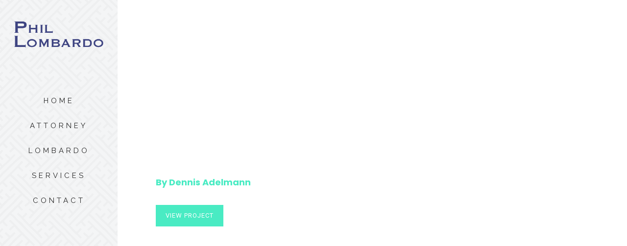

--- FILE ---
content_type: text/html; charset=UTF-8
request_url: https://www.plombardolaw.com/portfolio/page-builder-v3/
body_size: 21858
content:
<!doctype html>
<!-- paulirish.com/2008/conditional-stylesheets-vs-css-hacks-answer-neither/ -->
<!--[if lt IE 7]> <html class="no-js lt-ie9 lt-ie8 lt-ie7" lang="en"> <![endif]-->
<!--[if IE 7]>    <html class="no-js lt-ie9 lt-ie8" lang="en"> <![endif]-->
<!--[if IE 8]>    <html class="no-js lt-ie9" lang="en"> <![endif]-->
<!-- Consider adding a manifest.appcache: h5bp.com/d/Offline -->
<!--[if gt IE 8]><!--> 
<html class="no-js" lang="en-US"> <!--<![endif]-->
<head>
	<meta charset="utf-8">
	<meta http-equiv="X-UA-Compatible" content="IE=edge,chrome=1" >
	<meta name="viewport" content="user-scalable=no, width=device-width, initial-scale=1, maximum-scale=1" />
    <meta name="apple-mobile-web-app-capable" content="yes" />
	    <title>Page Builder V3 &#8211; Lombardo Law Group</title>
<meta name='robots' content='max-image-preview:large' />
<link rel='dns-prefetch' href='//fonts.googleapis.com' />
<link rel="alternate" type="application/rss+xml" title="Lombardo Law Group &raquo; Feed" href="https://www.plombardolaw.com/feed/" />
<link rel="alternate" type="application/rss+xml" title="Lombardo Law Group &raquo; Comments Feed" href="https://www.plombardolaw.com/comments/feed/" />
<script type="text/javascript">
window._wpemojiSettings = {"baseUrl":"https:\/\/s.w.org\/images\/core\/emoji\/14.0.0\/72x72\/","ext":".png","svgUrl":"https:\/\/s.w.org\/images\/core\/emoji\/14.0.0\/svg\/","svgExt":".svg","source":{"concatemoji":"https:\/\/www.plombardolaw.com\/wp-includes\/js\/wp-emoji-release.min.js?ver=6.1.9"}};
/*! This file is auto-generated */
!function(e,a,t){var n,r,o,i=a.createElement("canvas"),p=i.getContext&&i.getContext("2d");function s(e,t){var a=String.fromCharCode,e=(p.clearRect(0,0,i.width,i.height),p.fillText(a.apply(this,e),0,0),i.toDataURL());return p.clearRect(0,0,i.width,i.height),p.fillText(a.apply(this,t),0,0),e===i.toDataURL()}function c(e){var t=a.createElement("script");t.src=e,t.defer=t.type="text/javascript",a.getElementsByTagName("head")[0].appendChild(t)}for(o=Array("flag","emoji"),t.supports={everything:!0,everythingExceptFlag:!0},r=0;r<o.length;r++)t.supports[o[r]]=function(e){if(p&&p.fillText)switch(p.textBaseline="top",p.font="600 32px Arial",e){case"flag":return s([127987,65039,8205,9895,65039],[127987,65039,8203,9895,65039])?!1:!s([55356,56826,55356,56819],[55356,56826,8203,55356,56819])&&!s([55356,57332,56128,56423,56128,56418,56128,56421,56128,56430,56128,56423,56128,56447],[55356,57332,8203,56128,56423,8203,56128,56418,8203,56128,56421,8203,56128,56430,8203,56128,56423,8203,56128,56447]);case"emoji":return!s([129777,127995,8205,129778,127999],[129777,127995,8203,129778,127999])}return!1}(o[r]),t.supports.everything=t.supports.everything&&t.supports[o[r]],"flag"!==o[r]&&(t.supports.everythingExceptFlag=t.supports.everythingExceptFlag&&t.supports[o[r]]);t.supports.everythingExceptFlag=t.supports.everythingExceptFlag&&!t.supports.flag,t.DOMReady=!1,t.readyCallback=function(){t.DOMReady=!0},t.supports.everything||(n=function(){t.readyCallback()},a.addEventListener?(a.addEventListener("DOMContentLoaded",n,!1),e.addEventListener("load",n,!1)):(e.attachEvent("onload",n),a.attachEvent("onreadystatechange",function(){"complete"===a.readyState&&t.readyCallback()})),(e=t.source||{}).concatemoji?c(e.concatemoji):e.wpemoji&&e.twemoji&&(c(e.twemoji),c(e.wpemoji)))}(window,document,window._wpemojiSettings);
</script>
<style type="text/css">
img.wp-smiley,
img.emoji {
	display: inline !important;
	border: none !important;
	box-shadow: none !important;
	height: 1em !important;
	width: 1em !important;
	margin: 0 0.07em !important;
	vertical-align: -0.1em !important;
	background: none !important;
	padding: 0 !important;
}
</style>
	<link rel='stylesheet' id='wp-block-library-css' href='https://www.plombardolaw.com/wp-includes/css/dist/block-library/style.min.css?ver=6.1.9' type='text/css' media='all' />
<link rel='stylesheet' id='classic-theme-styles-css' href='https://www.plombardolaw.com/wp-includes/css/classic-themes.min.css?ver=1' type='text/css' media='all' />
<style id='global-styles-inline-css' type='text/css'>
body{--wp--preset--color--black: #000000;--wp--preset--color--cyan-bluish-gray: #abb8c3;--wp--preset--color--white: #ffffff;--wp--preset--color--pale-pink: #f78da7;--wp--preset--color--vivid-red: #cf2e2e;--wp--preset--color--luminous-vivid-orange: #ff6900;--wp--preset--color--luminous-vivid-amber: #fcb900;--wp--preset--color--light-green-cyan: #7bdcb5;--wp--preset--color--vivid-green-cyan: #00d084;--wp--preset--color--pale-cyan-blue: #8ed1fc;--wp--preset--color--vivid-cyan-blue: #0693e3;--wp--preset--color--vivid-purple: #9b51e0;--wp--preset--gradient--vivid-cyan-blue-to-vivid-purple: linear-gradient(135deg,rgba(6,147,227,1) 0%,rgb(155,81,224) 100%);--wp--preset--gradient--light-green-cyan-to-vivid-green-cyan: linear-gradient(135deg,rgb(122,220,180) 0%,rgb(0,208,130) 100%);--wp--preset--gradient--luminous-vivid-amber-to-luminous-vivid-orange: linear-gradient(135deg,rgba(252,185,0,1) 0%,rgba(255,105,0,1) 100%);--wp--preset--gradient--luminous-vivid-orange-to-vivid-red: linear-gradient(135deg,rgba(255,105,0,1) 0%,rgb(207,46,46) 100%);--wp--preset--gradient--very-light-gray-to-cyan-bluish-gray: linear-gradient(135deg,rgb(238,238,238) 0%,rgb(169,184,195) 100%);--wp--preset--gradient--cool-to-warm-spectrum: linear-gradient(135deg,rgb(74,234,220) 0%,rgb(151,120,209) 20%,rgb(207,42,186) 40%,rgb(238,44,130) 60%,rgb(251,105,98) 80%,rgb(254,248,76) 100%);--wp--preset--gradient--blush-light-purple: linear-gradient(135deg,rgb(255,206,236) 0%,rgb(152,150,240) 100%);--wp--preset--gradient--blush-bordeaux: linear-gradient(135deg,rgb(254,205,165) 0%,rgb(254,45,45) 50%,rgb(107,0,62) 100%);--wp--preset--gradient--luminous-dusk: linear-gradient(135deg,rgb(255,203,112) 0%,rgb(199,81,192) 50%,rgb(65,88,208) 100%);--wp--preset--gradient--pale-ocean: linear-gradient(135deg,rgb(255,245,203) 0%,rgb(182,227,212) 50%,rgb(51,167,181) 100%);--wp--preset--gradient--electric-grass: linear-gradient(135deg,rgb(202,248,128) 0%,rgb(113,206,126) 100%);--wp--preset--gradient--midnight: linear-gradient(135deg,rgb(2,3,129) 0%,rgb(40,116,252) 100%);--wp--preset--duotone--dark-grayscale: url('#wp-duotone-dark-grayscale');--wp--preset--duotone--grayscale: url('#wp-duotone-grayscale');--wp--preset--duotone--purple-yellow: url('#wp-duotone-purple-yellow');--wp--preset--duotone--blue-red: url('#wp-duotone-blue-red');--wp--preset--duotone--midnight: url('#wp-duotone-midnight');--wp--preset--duotone--magenta-yellow: url('#wp-duotone-magenta-yellow');--wp--preset--duotone--purple-green: url('#wp-duotone-purple-green');--wp--preset--duotone--blue-orange: url('#wp-duotone-blue-orange');--wp--preset--font-size--small: 13px;--wp--preset--font-size--medium: 20px;--wp--preset--font-size--large: 36px;--wp--preset--font-size--x-large: 42px;--wp--preset--spacing--20: 0.44rem;--wp--preset--spacing--30: 0.67rem;--wp--preset--spacing--40: 1rem;--wp--preset--spacing--50: 1.5rem;--wp--preset--spacing--60: 2.25rem;--wp--preset--spacing--70: 3.38rem;--wp--preset--spacing--80: 5.06rem;}:where(.is-layout-flex){gap: 0.5em;}body .is-layout-flow > .alignleft{float: left;margin-inline-start: 0;margin-inline-end: 2em;}body .is-layout-flow > .alignright{float: right;margin-inline-start: 2em;margin-inline-end: 0;}body .is-layout-flow > .aligncenter{margin-left: auto !important;margin-right: auto !important;}body .is-layout-constrained > .alignleft{float: left;margin-inline-start: 0;margin-inline-end: 2em;}body .is-layout-constrained > .alignright{float: right;margin-inline-start: 2em;margin-inline-end: 0;}body .is-layout-constrained > .aligncenter{margin-left: auto !important;margin-right: auto !important;}body .is-layout-constrained > :where(:not(.alignleft):not(.alignright):not(.alignfull)){max-width: var(--wp--style--global--content-size);margin-left: auto !important;margin-right: auto !important;}body .is-layout-constrained > .alignwide{max-width: var(--wp--style--global--wide-size);}body .is-layout-flex{display: flex;}body .is-layout-flex{flex-wrap: wrap;align-items: center;}body .is-layout-flex > *{margin: 0;}:where(.wp-block-columns.is-layout-flex){gap: 2em;}.has-black-color{color: var(--wp--preset--color--black) !important;}.has-cyan-bluish-gray-color{color: var(--wp--preset--color--cyan-bluish-gray) !important;}.has-white-color{color: var(--wp--preset--color--white) !important;}.has-pale-pink-color{color: var(--wp--preset--color--pale-pink) !important;}.has-vivid-red-color{color: var(--wp--preset--color--vivid-red) !important;}.has-luminous-vivid-orange-color{color: var(--wp--preset--color--luminous-vivid-orange) !important;}.has-luminous-vivid-amber-color{color: var(--wp--preset--color--luminous-vivid-amber) !important;}.has-light-green-cyan-color{color: var(--wp--preset--color--light-green-cyan) !important;}.has-vivid-green-cyan-color{color: var(--wp--preset--color--vivid-green-cyan) !important;}.has-pale-cyan-blue-color{color: var(--wp--preset--color--pale-cyan-blue) !important;}.has-vivid-cyan-blue-color{color: var(--wp--preset--color--vivid-cyan-blue) !important;}.has-vivid-purple-color{color: var(--wp--preset--color--vivid-purple) !important;}.has-black-background-color{background-color: var(--wp--preset--color--black) !important;}.has-cyan-bluish-gray-background-color{background-color: var(--wp--preset--color--cyan-bluish-gray) !important;}.has-white-background-color{background-color: var(--wp--preset--color--white) !important;}.has-pale-pink-background-color{background-color: var(--wp--preset--color--pale-pink) !important;}.has-vivid-red-background-color{background-color: var(--wp--preset--color--vivid-red) !important;}.has-luminous-vivid-orange-background-color{background-color: var(--wp--preset--color--luminous-vivid-orange) !important;}.has-luminous-vivid-amber-background-color{background-color: var(--wp--preset--color--luminous-vivid-amber) !important;}.has-light-green-cyan-background-color{background-color: var(--wp--preset--color--light-green-cyan) !important;}.has-vivid-green-cyan-background-color{background-color: var(--wp--preset--color--vivid-green-cyan) !important;}.has-pale-cyan-blue-background-color{background-color: var(--wp--preset--color--pale-cyan-blue) !important;}.has-vivid-cyan-blue-background-color{background-color: var(--wp--preset--color--vivid-cyan-blue) !important;}.has-vivid-purple-background-color{background-color: var(--wp--preset--color--vivid-purple) !important;}.has-black-border-color{border-color: var(--wp--preset--color--black) !important;}.has-cyan-bluish-gray-border-color{border-color: var(--wp--preset--color--cyan-bluish-gray) !important;}.has-white-border-color{border-color: var(--wp--preset--color--white) !important;}.has-pale-pink-border-color{border-color: var(--wp--preset--color--pale-pink) !important;}.has-vivid-red-border-color{border-color: var(--wp--preset--color--vivid-red) !important;}.has-luminous-vivid-orange-border-color{border-color: var(--wp--preset--color--luminous-vivid-orange) !important;}.has-luminous-vivid-amber-border-color{border-color: var(--wp--preset--color--luminous-vivid-amber) !important;}.has-light-green-cyan-border-color{border-color: var(--wp--preset--color--light-green-cyan) !important;}.has-vivid-green-cyan-border-color{border-color: var(--wp--preset--color--vivid-green-cyan) !important;}.has-pale-cyan-blue-border-color{border-color: var(--wp--preset--color--pale-cyan-blue) !important;}.has-vivid-cyan-blue-border-color{border-color: var(--wp--preset--color--vivid-cyan-blue) !important;}.has-vivid-purple-border-color{border-color: var(--wp--preset--color--vivid-purple) !important;}.has-vivid-cyan-blue-to-vivid-purple-gradient-background{background: var(--wp--preset--gradient--vivid-cyan-blue-to-vivid-purple) !important;}.has-light-green-cyan-to-vivid-green-cyan-gradient-background{background: var(--wp--preset--gradient--light-green-cyan-to-vivid-green-cyan) !important;}.has-luminous-vivid-amber-to-luminous-vivid-orange-gradient-background{background: var(--wp--preset--gradient--luminous-vivid-amber-to-luminous-vivid-orange) !important;}.has-luminous-vivid-orange-to-vivid-red-gradient-background{background: var(--wp--preset--gradient--luminous-vivid-orange-to-vivid-red) !important;}.has-very-light-gray-to-cyan-bluish-gray-gradient-background{background: var(--wp--preset--gradient--very-light-gray-to-cyan-bluish-gray) !important;}.has-cool-to-warm-spectrum-gradient-background{background: var(--wp--preset--gradient--cool-to-warm-spectrum) !important;}.has-blush-light-purple-gradient-background{background: var(--wp--preset--gradient--blush-light-purple) !important;}.has-blush-bordeaux-gradient-background{background: var(--wp--preset--gradient--blush-bordeaux) !important;}.has-luminous-dusk-gradient-background{background: var(--wp--preset--gradient--luminous-dusk) !important;}.has-pale-ocean-gradient-background{background: var(--wp--preset--gradient--pale-ocean) !important;}.has-electric-grass-gradient-background{background: var(--wp--preset--gradient--electric-grass) !important;}.has-midnight-gradient-background{background: var(--wp--preset--gradient--midnight) !important;}.has-small-font-size{font-size: var(--wp--preset--font-size--small) !important;}.has-medium-font-size{font-size: var(--wp--preset--font-size--medium) !important;}.has-large-font-size{font-size: var(--wp--preset--font-size--large) !important;}.has-x-large-font-size{font-size: var(--wp--preset--font-size--x-large) !important;}
.wp-block-navigation a:where(:not(.wp-element-button)){color: inherit;}
:where(.wp-block-columns.is-layout-flex){gap: 2em;}
.wp-block-pullquote{font-size: 1.5em;line-height: 1.6;}
</style>
<link rel='stylesheet' id='contact-form-7-css' href='https://www.plombardolaw.com/wp-content/plugins/contact-form-7/includes/css/styles.css?ver=5.7.3' type='text/css' media='all' />
<link rel='stylesheet' id='be-slider-css' href='https://www.plombardolaw.com/wp-content/plugins/oshine-modules/public/css/be-slider.css?ver=6.1.9' type='text/css' media='all' />
<link rel='stylesheet' id='oshine-modules-css' href='https://www.plombardolaw.com/wp-content/plugins/oshine-modules/public/css/oshine-modules.css?ver=3.2' type='text/css' media='all' />
<link rel='stylesheet' id='tatsu-main-css-css' href='https://www.plombardolaw.com/wp-content/plugins/tatsu/public/css/tatsu.min.css?ver=3.2.5' type='text/css' media='all' />
<link rel='stylesheet' id='oshine_icons-css' href='https://www.plombardolaw.com/wp-content/themes/oshin/fonts/icomoon/style.css?ver=7.1.1' type='text/css' media='all' />
<link rel='stylesheet' id='be-themes-bb-press-css-css' href='https://www.plombardolaw.com/wp-content/themes/oshin/bb-press/bb-press.css?ver=6.1.9' type='text/css' media='all' />
<link rel='stylesheet' id='be-style-main-css-css' href='https://www.plombardolaw.com/wp-content/themes/oshin/css/main.css?ver=7.1.1' type='text/css' media='all' />
<link rel='stylesheet' id='be-style-responsive-header-css' href='https://www.plombardolaw.com/wp-content/themes/oshin/css/headers/responsive-header.css?ver=7.1.1' type='text/css' media='all' />
<link rel='stylesheet' id='be-style-multilevel-menu-css' href='https://www.plombardolaw.com/wp-content/themes/oshin/css/headers/multilevel-menu.css?ver=7.1.1' type='text/css' media='all' />
<link rel='stylesheet' id='be-themes-layout-css' href='https://www.plombardolaw.com/wp-content/themes/oshin/css/layout.css?ver=7.1.1' type='text/css' media='all' />
<link rel='stylesheet' id='magnific-popup-css' href='https://www.plombardolaw.com/wp-content/themes/oshin/css/vendor/magnific-popup.css?ver=6.1.9' type='text/css' media='all' />
<link rel='stylesheet' id='scrollbar-css' href='https://www.plombardolaw.com/wp-content/themes/oshin/css/vendor/scrollbar.css?ver=6.1.9' type='text/css' media='all' />
<link rel='stylesheet' id='flickity-css' href='https://www.plombardolaw.com/wp-content/themes/oshin/css/vendor/flickity.css?ver=6.1.9' type='text/css' media='all' />
<link rel='stylesheet' id='be-custom-fonts-css' href='https://www.plombardolaw.com/wp-content/themes/oshin/fonts/fonts.css?ver=7.1.1' type='text/css' media='all' />
<link rel='stylesheet' id='be-style-css-css' href='https://www.plombardolaw.com/wp-content/themes/oshin/style.css?ver=7.1.1' type='text/css' media='all' />
<link rel='stylesheet' id='redux-google-fonts-be_themes_data-css' href='https://fonts.googleapis.com/css?family=Playfair+Display%7CRoboto%3A300%2C400%7CVollkorn%7CPoppins%3A700%7CRaleway%3A700%2C400%7COpen+Sans%3A600%2C400%7CMontserrat%3A400%2C700%7CCrimson+Text%7CLato%3A700&#038;subset=latin&#038;ver=1676059431' type='text/css' media='all' />
<link rel='stylesheet' id='myStyleSheets-css' href='https://www.plombardolaw.com/wp-content/plugins/wp-latest-posts/css/wplp_front.css?ver=5.0.0' type='text/css' media='all' />
	
			<!-- Google Analytics -->
			<script>
			(function(i,s,o,g,r,a,m){i['GoogleAnalyticsObject']=r;i[r]=i[r]||function(){
			(i[r].q=i[r].q||[]).push(arguments)},i[r].l=1*new Date();a=s.createElement(o),
			m=s.getElementsByTagName(o)[0];a.async=1;a.src=g;m.parentNode.insertBefore(a,m)
			})(window,document,'script','//www.google-analytics.com/analytics.js','ga');

			ga('create', 'UA-102378514-4', 'auto');
						ga('send', 'pageview');
			</script>
			<!-- End Google Analytics -->
		<script type='text/javascript' src='https://www.plombardolaw.com/wp-includes/js/jquery/jquery.min.js?ver=3.6.1' id='jquery-core-js'></script>
<script type='text/javascript' src='https://www.plombardolaw.com/wp-includes/js/jquery/jquery-migrate.min.js?ver=3.3.2' id='jquery-migrate-js'></script>
<script type='text/javascript' src='https://www.plombardolaw.com/wp-content/themes/oshin/js/vendor/modernizr.js?ver=6.1.9' id='modernizr-js'></script>
<script type='text/javascript' src='https://www.plombardolaw.com/wp-content/themes/oshin/js/vendor/webfont.js?ver=6.1.9' id='webfontloader-js'></script>
<link rel="https://api.w.org/" href="https://www.plombardolaw.com/wp-json/" /><link rel="EditURI" type="application/rsd+xml" title="RSD" href="https://www.plombardolaw.com/xmlrpc.php?rsd" />
<link rel="wlwmanifest" type="application/wlwmanifest+xml" href="https://www.plombardolaw.com/wp-includes/wlwmanifest.xml" />
<meta name="generator" content="WordPress 6.1.9" />
<link rel="canonical" href="https://www.plombardolaw.com/portfolio/page-builder-v3/" />
<link rel='shortlink' href='https://www.plombardolaw.com/?p=3242' />
<link rel="alternate" type="application/json+oembed" href="https://www.plombardolaw.com/wp-json/oembed/1.0/embed?url=https%3A%2F%2Fwww.plombardolaw.com%2Fportfolio%2Fpage-builder-v3%2F" />
<link rel="alternate" type="text/xml+oembed" href="https://www.plombardolaw.com/wp-json/oembed/1.0/embed?url=https%3A%2F%2Fwww.plombardolaw.com%2Fportfolio%2Fpage-builder-v3%2F&#038;format=xml" />
<style id = "be-dynamic-css" type="text/css"> 
body {
    background-color: rgb(255,255,255);background-color: rgba(255,255,255,1);}
.layout-box #header-inner-wrap, 
#header-inner-wrap, #header-inner-wrap.style3 #header-bottom-bar,
body.header-transparent #header #header-inner-wrap.no-transparent,
.left-header .sb-slidebar.sb-left,
.left-header .sb-slidebar.sb-left #slidebar-menu a::before 
{
    background: #ffffff url(https://www.plombardolaw.com/wp-content/uploads/2017/04/sayagata-400px.png) repeat  ;background-size: ;}
#mobile-menu, 
#mobile-menu ul {
    background-color: rgb(242,245,248);background-color: rgba(242,245,248,1.00);}

  #mobile-menu li{
    border-bottom-color: #efefef ;
  }


body.header-transparent #header-inner-wrap{
  background: transparent;
}
.be-gdpr-modal-item input:checked + .slider{
  background-color: #3d4381;
}
.be-gdpr-modal-iteminput:focus + .slider {
  box-shadow: 0 0 1px  #3d4381;
}
.be-gdpr-modal-item .slider:before {
  background-color:#ffffff;
}
.be-gdpr-cookie-notice-bar .be-gdpr-cookie-notice-button{
  background: #3d4381;
  color: #ffffff;
}

  .left-header .sb-slidebar.sb-left .display-table{
      }#header .header-border{
 border-bottom: 1px none ;
}
#header-top-bar{
    background-color: rgb(44,46,48);background-color: rgba(44,46,48,1);    border-bottom:  none #afafaf;
    color: #bfbfbf;
}
#header-top-bar #topbar-menu li a{
    color: #bfbfbf;
}
#header-bottom-bar{
    background-color: rgb(255,255,255);background-color: rgba(255,255,255,0.00);    border-top:  none #323232;
    border-bottom:  none #323232;
}

/*Adjusted the timings for the new effects*/
body.header-transparent #header #header-inner-wrap {
	-webkit-transition: background .25s ease, box-shadow .25s ease, opacity 700ms cubic-bezier(0.645, 0.045, 0.355, 1), transform 700ms cubic-bezier(0.645, 0.045, 0.355, 1);
	-moz-transition: background .25s ease, box-shadow .25s ease, opacity 700ms cubic-bezier(0.645, 0.045, 0.355, 1), transform 700ms cubic-bezier(0.645, 0.045, 0.355, 1);
	-o-transition: background .25s ease, box-shadow .25s ease, opacity 700ms cubic-bezier(0.645, 0.045, 0.355, 1), transform 700ms cubic-bezier(0.645, 0.045, 0.355, 1);
	transition: background .25s ease, box-shadow .25s ease, opacity 700ms cubic-bezier(0.645, 0.045, 0.355, 1), transform 700ms cubic-bezier(0.645, 0.045, 0.355, 1);
}

body.header-transparent.semi #header .semi-transparent{
  background-color: rgb(0,0,0);background-color: rgba(0,0,0,0.40);  !important ;
}
body.header-transparent.semi #content {
    padding-top: 100px;
}

#content,
#blog-content {
    background-color: rgb(255,255,255);background-color: rgba(255,255,255,1);}
#bottom-widgets {
    background-color: rgb(248,248,249);background-color: rgba(248,248,249,1);}
#footer {
  background-color: rgb(255,255,255);background-color: rgba(255,255,255,1);}
#footer .footer-border{
  border-bottom:  none ;
}
.page-title-module-custom {
	background-color: rgb(61,67,129);background-color: rgba(61,67,129,1);}
#portfolio-title-nav-wrap{
  background-color : #3d4381;
}
#navigation .sub-menu,
#navigation .children,
#navigation-left-side .sub-menu,
#navigation-left-side .children,
#navigation-right-side .sub-menu,
#navigation-right-side .children {
  background-color: rgb(61,67,129);background-color: rgba(61,67,129,1);}
.sb-slidebar.sb-right {
  background-color: rgb(58,58,58);background-color: rgba(58,58,58,0.88);}
.left-header .left-strip-wrapper,
.left-header #left-header-mobile {
  background-color : #ffffff ;
}
.layout-box-top,
.layout-box-bottom,
.layout-box-right,
.layout-box-left,
.layout-border-header-top #header-inner-wrap,
.layout-border-header-top.layout-box #header-inner-wrap, 
body.header-transparent .layout-border-header-top #header #header-inner-wrap.no-transparent {
  background-color: rgb(211,211,211);background-color: rgba(211,211,211,1);}

.left-header.left-sliding.left-overlay-menu .sb-slidebar{
    
}
.top-header.top-overlay-menu .sb-slidebar{
  background-color: rgb(58,58,58);background-color: rgba(58,58,58,0.88);}
.search-box-wrapper{
  background-color: rgb(38,41,42);background-color: rgba(38,41,42,1.00);}
.search-box-wrapper.style1-header-search-widget input[type="text"]{
  background-color: transparent !important;
  color: #b3b3b3;
  border: 1px solid  #b3b3b3;
}
.search-box-wrapper.style2-header-search-widget input[type="text"]{
  background-color: transparent !important;
  color: #b3b3b3;
  border: none !important;
  box-shadow: none !important;
}
.search-box-wrapper .searchform .search-icon{
  color: #b3b3b3;
}
#header-top-bar-right .search-box-wrapper.style1-header-search-widget input[type="text"]{
  border: none; 
}


.post-title ,
.post-date-wrap {
  margin-bottom: 12px;
}

/* ======================
    Dynamic Border Styling
   ====================== */


.layout-box-top,
.layout-box-bottom {
  height: 30px;
}

.layout-box-right,
.layout-box-left {
  width: 30px;
}

#main.layout-border,
#main.layout-border.layout-border-header-top{
  padding: 30px;
}
.left-header #main.layout-border {
    padding-left: 0px;
}
#main.layout-border.layout-border-header-top {
  padding-top: 0px;
}
.be-themes-layout-layout-border #logo-sidebar,
.be-themes-layout-layout-border-header-top #logo-sidebar{
  margin-top: 70px;
}

/*Left Static Menu*/
.left-header.left-static.be-themes-layout-layout-border #main-wrapper{
  margin-left: 310px;
}
.left-header.left-static.be-themes-layout-layout-border .sb-slidebar.sb-left {
  left: 30px;
}

/*Right Slidebar*/

body.be-themes-layout-layout-border-header-top .sb-slidebar.sb-right,
body.be-themes-layout-layout-border .sb-slidebar.sb-right {
  right: -250px; 
}
.be-themes-layout-layout-border-header-top .sb-slidebar.sb-right.opened,
.be-themes-layout-layout-border .sb-slidebar.sb-right.opened {
  right: 30px;
}

/* Top-overlay menu on opening, header moves sideways bug. Fixed on the next line code */
/*body.be-themes-layout-layout-border-header-top.top-header.slider-bar-opened #main #header #header-inner-wrap.no-transparent.top-animate,
body.be-themes-layout-layout-border.top-header.slider-bar-opened #main #header #header-inner-wrap.no-transparent.top-animate {
  right: 310px;
}*/

body.be-themes-layout-layout-border-header-top.top-header:not(.top-overlay-menu).slider-bar-opened #main #header #header-inner-wrap.no-transparent.top-animate,
body.be-themes-layout-layout-border.top-header:not(.top-overlay-menu).slider-bar-opened #main #header #header-inner-wrap.no-transparent.top-animate {
  right: 310px;
}

/* Now not needed mostly, as the hero section image is coming properly */


/*Single Page Version*/
body.be-themes-layout-layout-border-header-top.single-page-version .single-page-nav-wrap,
body.be-themes-layout-layout-border.single-page-version .single-page-nav-wrap {
  right: 50px;
}

/*Split Screen Page Template*/
.top-header .layout-border #content.page-split-screen-left {
  margin-left: calc(50% + 15px);
} 
.top-header.page-template-page-splitscreen-left .layout-border .header-hero-section {
  width: calc(50% - 15px);
} 

.top-header .layout-border #content.page-split-screen-right {
  width: calc(50% - 15px);
} 
.top-header.page-template-page-splitscreen-right .layout-border .header-hero-section {
  left: calc(50% - 15px);
} 
  
 
@media only screen and (max-width: 960px) {
  body.be-themes-layout-layout-border-header-top.single-page-version .single-page-nav-wrap,
  body.be-themes-layout-layout-border.single-page-version .single-page-nav-wrap {
    right: 35px;
  }
  body.be-themes-layout-layout-border-header-top .sb-slidebar.sb-right, 
  body.be-themes-layout-layout-border .sb-slidebar.sb-right {
    right: -280px;
  }
  #main.layout-border,
  #main.layout-border.layout-border-header-top {
    padding: 0px !important;
  }
  .top-header .layout-border #content.page-split-screen-left,
  .top-header .layout-border #content.page-split-screen-right {
      margin-left: 0px;
      width:100%;
  }
  .top-header.page-template-page-splitscreen-right .layout-border .header-hero-section,
  .top-header.page-template-page-splitscreen-left .layout-border .header-hero-section {
      width:100%;
  }
}

body,
.special-heading-wrap .caption-wrap .body-font,
.woocommerce .woocommerce-ordering select.orderby, 
.woocommerce-page .woocommerce-ordering select.orderby {
  font:  400 16px "Roboto","Open Sans","Arial",sans-serif; 
    color: #282828;
    line-height: 20px;
    letter-spacing: 0px;
    text-transform: none;  -webkit-font-smoothing: antialiased; 
  -moz-osx-font-smoothing: grayscale;
}

h1 {
  font:   55px "Playfair Display","Open Sans","Arial",sans-serif; 
    color: #39454d;
    line-height: 70px;
    letter-spacing: 2px;
    text-transform: none;}

h2 {
  font:  300 42px "Roboto","Open Sans","Arial",sans-serif; 
    color: #39454d;
    line-height: 63px;
    letter-spacing: 0px;
    text-transform: none;}

h3 {
  font:   30px "Vollkorn","Open Sans","Arial",sans-serif; 
    color: #39454d;
    line-height: 52px;
    letter-spacing: 0px;
    text-transform: none;}

h4,
.woocommerce-order-received .woocommerce h2, 
.woocommerce-order-received .woocommerce h3,
.woocommerce-view-order .woocommerce h2, 
.woocommerce-view-order .woocommerce h3{
  font:  700 28px "Poppins","Open Sans","Arial",sans-serif; 
    color: #39454d;
    line-height: 42px;
    letter-spacing: 0px;
    text-transform: none;}

h5, #reply-title {
  font:  300 22px "Roboto","Open Sans","Arial",sans-serif; 
    color: #39454d;
    line-height: 36px;
    letter-spacing: 0px;
    text-transform: none;  }

h6,
.testimonial-author-role.h6-font,
.menu-card-title,
.menu-card-item-price,
.slider-counts,
.woocommerce-MyAccount-navigation ul li {
  font:  400 15px "Roboto","Open Sans","Arial",sans-serif; 
    color: #39454d;
    line-height: 32px;
    letter-spacing: 0px;
    text-transform: none;}

h6.gallery-side-heading {
  font-size: 16px;
}

.special-subtitle , 
.style1.thumb-title-wrap .portfolio-item-cats {
  font-style: ;
  font-size: 16px;
  font-weight: ;
  font-family: Poppins;
  text-transform: none;
  letter-spacing: 0px;
}

.gallery-side-heading {
  font-size: 16px;
}

.attachment-details-custom-slider {
  background-color: rgb(0,0,0);background-color: rgba(0,0,0,1);  font:   15px "Crimson Text","Open Sans","Arial",sans-serif; 
    color: ;
    line-height: 15px;
    letter-spacing: 0px;
    text-transform: none;}

.single-portfolio-slider .carousel_bar_wrap {
  background-color: rgb(255,255,255);background-color: rgba(255,255,255,0.5);}

.top-right-sliding-menu .sb-right ul#slidebar-menu li,
.overlay-menu-close,
.be-overlay-menu-close {
  font:  400 14px "Open Sans","Open Sans","Arial",sans-serif; 
    color: #ffffff;
    line-height: 60px;
    letter-spacing: 1px;
    text-transform: uppercase;}

.top-right-sliding-menu .sb-right ul#slidebar-menu li a {
  color: #ffffff !important;
}

.top-right-sliding-menu .sb-right #slidebar-menu ul.sub-menu li {
  font:  400 13px "Raleway","Open Sans","Arial",sans-serif; 
    color: #ffffff;
    line-height: 25px;
    letter-spacing: ;
    text-transform: none;}

.top-right-sliding-menu .sb-right ul#slidebar-menu li a {
  color: #ffffff !important;
}

.sb-right #slidebar-menu .mega .sub-menu .highlight .sf-with-ul {
font:  400 14px "Open Sans","Open Sans","Arial",sans-serif; 
    color: #ffffff;
    line-height: 60px;
    letter-spacing: 1px;
    text-transform: uppercase;  color: #ffffff !important;
}

.post-meta.post-top-meta-typo,
.style8-blog .post-meta.post-category a,
.hero-section-blog-categories-wrap a {
  font:   12px "Raleway","Open Sans","Arial",sans-serif; 
    color: #757575;
    line-height: 24px;
    letter-spacing: 0px;
    text-transform: uppercase;;
}

#portfolio-title-nav-bottom-wrap h6,
#portfolio-title-nav-bottom-wrap .slider-counts {
  font:  400 15px "Montserrat","Open Sans","Arial",sans-serif; 
    color: ;
    line-height: ;
    letter-spacing: 0px;
    text-transform: none;;  
line-height: 40px;
}

.filters .filter_item {
  font:  400 12px "Montserrat","Open Sans","Arial",sans-serif; 
    color: #222222;
    line-height: 32px;
    letter-spacing: 1px;
    text-transform: uppercase;;  
}

ul#mobile-menu a {
  font:  400 12px "Montserrat","Open Sans","Arial",sans-serif; 
    color: #232323;
    line-height: 40px;
    letter-spacing: 1px;
    text-transform: uppercase;}

ul#mobile-menu ul.sub-menu a {
  font:  400 13px "Raleway","Open Sans","Arial",sans-serif; 
    color: #474747;
    line-height: 27px;
    letter-spacing: 0px;
    text-transform: none; 
}

ul#mobile-menu li.mega ul.sub-menu li.highlight > :first-child {
  font:  400 12px "Montserrat","Open Sans","Arial",sans-serif; 
    color: #232323;
    line-height: 40px;
    letter-spacing: 1px;
    text-transform: uppercase;}

#navigation,
.style2 #navigation,
.style13 #navigation,
#navigation-left-side,
#navigation-right-side,
.sb-left  #slidebar-menu,
.header-widgets,
.header-code-widgets,
body #header-inner-wrap.top-animate.style2 #navigation,
.top-overlay-menu .sb-right  #slidebar-menu,
#navigation .mega .sub-menu .highlight .sf-with-ul,
.special-header-menu .menu-container {
  font:  400 15px "Raleway","Open Sans","Arial",sans-serif; 
    color: #282828;
    line-height: 51px;
    letter-spacing: 5px;
    text-transform: uppercase;}

#navigation .sub-menu,
#navigation .children,
#navigation-left-side .sub-menu,
#navigation-left-side .children,
#navigation-right-side .sub-menu,
#navigation-right-side .children,
.sb-left  #slidebar-menu .sub-menu,
.top-overlay-menu .sb-right  #slidebar-menu .sub-menu,
.special-header-menu .menu-container .sub-menu,
.special-header-menu .sub-menu {
  font:  400 13px "Open Sans","Open Sans","Arial",sans-serif; 
    color: #bbbbbb;
    line-height: 28px;
    letter-spacing: 0px;
    text-transform: none;}

.thumb-title-wrap .thumb-title {
  font:  400 13px "Roboto","Open Sans","Arial",sans-serif; 
    color: ;
    line-height: 30px;
    letter-spacing: 1px;
    text-transform: uppercase;}

.thumb-title-wrap .portfolio-item-cats {
  font-size: 12px;
  line-height: 17px;
  text-transform: none;
  letter-spacing: 0px;
}

.full-screen-portfolio-overlay-title {
  font:  400 13px "Roboto","Open Sans","Arial",sans-serif; 
    color: ;
    line-height: 30px;
    letter-spacing: 1px;
    text-transform: uppercase;}

#footer {
  font:  400 12px "Open Sans","Open Sans","Arial",sans-serif; 
    color: #888888;
    line-height: 14px;
    letter-spacing: 0px;
    text-transform: none;}

#bottom-widgets h6 {
  font:  600 13px "Open Sans","Open Sans","Arial",sans-serif; 
    color: #39454d;
    line-height: 22px;
    letter-spacing: 0px;
    text-transform: uppercase;  margin-bottom:20px;
}

#bottom-widgets {
  font:  400 13px "Open Sans","Open Sans","Arial",sans-serif; 
    color: #757575;
    line-height: 24px;
    letter-spacing: 0px;
    text-transform: none;}

.sidebar-widgets h6 {
  font:  600 13px "Open Sans","Open Sans","Arial",sans-serif; 
    color: #39454d;
    line-height: 22px;
    letter-spacing: 0px;
    text-transform: uppercase;  margin-bottom:20px;
}

.sidebar-widgets {
  ?php be_themes_print_typography('sidebar_widget_text'); ?>
}

.sb-slidebar .widget {
  font:  400 12px "Open Sans","Open Sans","Arial",sans-serif; 
    color: #a2a2a2;
    line-height: 25px;
    letter-spacing: 0px;
    text-transform: none;}
.sb-slidebar .widget h6 {
  font:  400 13px "Open Sans","Open Sans","Arial",sans-serif; 
    color: #ffffff;
    line-height: 22px;
    letter-spacing: 0px;
    text-transform: none;}

.woocommerce ul.products li.product .product-meta-data h3, 
.woocommerce-page ul.products li.product .product-meta-data h3,
.woocommerce ul.products li.product h3, 
.woocommerce-page ul.products li.product h3 {
  font:  700 18px "Lato","Open Sans","Arial",sans-serif; 
    color: #222222;
    line-height: 27px;
    letter-spacing: 0px;
    text-transform: none;}

.woocommerce ul.products li.product .product-meta-data .woocommerce-loop-product__title, 
.woocommerce-page ul.products li.product .product-meta-data .woocommerce-loop-product__title,
.woocommerce ul.products li.product .woocommerce-loop-product__title, 
.woocommerce-page ul.products li.product .woocommerce-loop-product__title,
.woocommerce ul.products li.product-category .woocommerce-loop-category__title, 
.woocommerce-page ul.products li.product-category .woocommerce-loop-category__title {
  font:  700 18px "Lato","Open Sans","Arial",sans-serif; 
    color: #222222;
    line-height: 27px;
    letter-spacing: 0px;
    text-transform: none;  margin-bottom:5px;
  text-align: center;
}

.woocommerce-page.single.single-product #content div.product h1.product_title.entry-title {
  font:  700 18px "Lato","Open Sans","Arial",sans-serif; 
    color: #222222;
    line-height: 27px;
    letter-spacing: 0px;
    text-transform: none;}

.contact_form_module input[type="text"], 
.contact_form_module textarea {
  font:  400 13px "Open Sans","Open Sans","Arial",sans-serif; 
    color: #222222;
    line-height: 26px;
    letter-spacing: 0px;
    text-transform: none;}

.page-title-module-custom .page-title-custom,
h6.portfolio-title-nav{
  font:  700 30px "Raleway","Open Sans","Arial",sans-serif; 
    color: #ffffff;
    line-height: 36px;
    letter-spacing: 4px;
    text-transform: none;}

.tatsu-button,
.be-button,
.woocommerce a.button, .woocommerce-page a.button, 
.woocommerce button.button, .woocommerce-page button.button, 
.woocommerce input.button, .woocommerce-page input.button, 
.woocommerce #respond input#submit, .woocommerce-page #respond input#submit,
.woocommerce #content input.button, .woocommerce-page #content input.button,
input[type="submit"],
.more-link.style1-button,
.more-link.style2-button,
.more-link.style3-button,
input[type="button"], 
input[type="submit"], 
input[type="reset"], 
button,
input[type="file"]::-webkit-file-upload-button {
  font-family: Roboto;
  font-weight: ;
}

.post-title ,
.post-date-wrap {
  font:  400 22px "Roboto","Open Sans","Arial",sans-serif; 
    color: #39454d;
    line-height: 40px;
    letter-spacing: 0px;
    text-transform: none;  margin-bottom: 12px;
}

.style3-blog .post-title,
.style8-blog .post-title {
  font:  400 16px "Roboto","Open Sans","Arial",sans-serif; 
    color: #363c3b;
    line-height: 28px;
    letter-spacing: 0px;
    text-transform: uppercase;}

.post-nav li,
.style8-blog .post-meta.post-date,
.style8-blog .post-bottom-meta-wrap,
.hero-section-blog-bottom-meta-wrap {
  font:  400 11px "Open Sans","Open Sans","Arial",sans-serif; 
    color: #888888;
    line-height: 18px;
    letter-spacing: ;
    text-transform: uppercase;}


.ui-tabs-anchor, 
.accordion .accordion-head,
.skill-wrap .skill_name,
.chart-wrap span,
.animate-number-wrap h6 span,
.woocommerce-tabs .tabs li a,
.be-countdown {
  font-family: Roboto;
  letter-spacing: 0px;
  font-style: ;
  font-weight: 400;
}

.ui-tabs-anchor {
  font-size: 14px;
  line-height: 17px;
  text-transform: uppercase;
}

.accordion .accordion-head {
  font-size: 14px;
  line-height: 17px;
  text-transform: none;
}

.skill-wrap .skill_name {
  font-size: 13px;
  line-height: 17px;
  text-transform: uppercase;
}

.countdown-section {
  font-size: 15px;
  line-height: 30px;
  text-transform: uppercase;
}

.countdown-amount {
  font-size: 55px;
  line-height: 95px;
  text-transform: uppercase;
}

.tweet-slides .tweet-content {
  font-family: Roboto;
  letter-spacing: 0px;
  font-style: ;
  font-weight: 300;
  text-transform: none;
}

.testimonial_slide .testimonial-content {
  font-family: Roboto;
  letter-spacing: 0px;
  font-style: ;
  font-weight: 300;
  text-transform: none;
}

.oshine-animated-link,
.view-project-link.style4-button {
  font-family: Montserrat;
  font-weight: ;
  letter-spacing: ;
  font-style: ;
  text-transform: none;
}

a.navigation-previous-post-link,
a.navigation-next-post-link {
  font:  700 13px "Montserrat","Open Sans","Arial",sans-serif; 
    color: #222222;
    line-height: 20px;
    letter-spacing: 0px;
    text-transform: none;;
}

@media only screen and (max-width : 767px ) {

#hero-section h1 , 
.full-screen-section-wrap h1,
.tatsu-fullscreen-wrap h1 {
  font-size: 30px;
  line-height: 40px;
}
#hero-section h2,
.full-screen-section-wrap h2,
.tatsu-fullscreen-wrap h2 { 
  font-size: 25px;
  line-height: 35px;
}
#hero-section h4,
.full-screen-section-wrap h4,
.tatsu-fullscreen-wrap h3 {
  font-size: 16px;
  line-height: 30px;
}
#hero-section h5,
.full-screen-section-wrap h5,
.tatsu-fullscreen-wrap h5 {
  font-size: 16px;
  line-height: 30px;
}

}

/* RELATED TO TYPOGRAPHY */

#header-controls-right,
#header-controls-left {
  color: #282828}

#be-left-strip .be-mobile-menu-icon span {
    background-color: #323232}

ul#mobile-menu .mobile-sub-menu-controller {
  line-height : 40px ;
}

ul#mobile-menu ul.sub-menu .mobile-sub-menu-controller{
  line-height : 27px ;
}

.breadcrumbs {
  color: #ffffff;
}

.search-box-wrapper.style2-header-search-widget input[type="text"]{
  font-style: ;
  font-weight: ;
  font-family: Poppins;
}

.portfolio-share a.custom-share-button, 
.portfolio-share a.custom-share-button:active, 
.portfolio-share a.custom-share-button:hover, 
.portfolio-share a.custom-share-button:visited {
  color: #39454d; 
}

.more-link.style2-button {
  color: #39454d !important;
  border-color: #39454d !important;
}

.style8-blog .post-bottom-meta-wrap .be-share-stack a.custom-share-button, 
.style8-blog .post-bottom-meta-wrap .be-share-stack a.custom-share-button:active, 
.style8-blog .post-bottom-meta-wrap .be-share-stack a.custom-share-button:hover, 
.style8-blog .post-bottom-meta-wrap .be-share-stack a.custom-share-button:visited {
  color: #888888; 
}

.hero-section-blog-categories-wrap a,
.hero-section-blog-categories-wrap a:visited,
.hero-section-blog-categories-wrap a:hover,
.hero-section-blog-bottom-meta-wrap
.hero-section-blog-bottom-meta-wrap a,
.hero-section-blog-bottom-meta-wrap a:visited,
.hero-section-blog-bottom-meta-wrap a:hover { 
   color : #39454d;
}

#navigation .mega .sub-menu .highlight .sf-with-ul {
 color: #bbbbbb !important;
 line-height:1.5;
}

.view-project-link.style4-button {
    color : #39454d;
}

.pricing-table .pricing-feature{
  font-size: 15px;
}

/* Woocommerce */

.related.products h2,
.upsells.products h2,
.cart-collaterals .cross-sells h2,
.cart_totals h2, 
.shipping_calculator h2,
.woocommerce-billing-fields h3,
.woocommerce-shipping-fields h3,
.shipping_calculator h2,
#order_review_heading,
.woocommerce .page-title {
  font-family: Lato;
  font-weight: 700;
}

.woocommerce form .form-row label, .woocommerce-page form .form-row label {
  color: #39454d;
}

.woocommerce-tabs .tabs li a {
  color: #39454d !important;
}


/* BB Press Plugin */

a.bbp-forum-title,
#bbpress-forums fieldset.bbp-form label,
.bbp-topic-title a.bbp-topic-permalink {
  font:  400 15px "Roboto","Open Sans","Arial",sans-serif; 
    color: #39454d;
    line-height: 32px;
    letter-spacing: 0px;
    text-transform: none;}

#bbpress-forums ul.forum-titles li,
#bbpress-forums ul.bbp-replies li.bbp-header {
  font:  400 15px "Roboto","Open Sans","Arial",sans-serif; 
    color: #39454d;
    line-height: 32px;
    letter-spacing: 0px;
    text-transform: none;  line-height: inherit;
  letter-spacing: inherit;
  text-transform: uppercase;
  font-size: inherit;
}

#bbpress-forums .topic .bbp-topic-meta a, 
.bbp-forum-freshness a,
.bbp-topic-freshness a,
.bbp-header .bbp-reply-content a,
.bbp-topic-tags a,
.bbp-breadcrumb a,
.bbp-forums-list a {
  color: #39454d;
}


/*Event On Plugin*/

.ajde_evcal_calendar .calendar_header p, .eventon_events_list .eventon_list_event .evcal_cblock {
    font-family: Playfair Display !important;
}

.eventon_events_list .eventon_list_event .evcal_desc span.evcal_desc2, .evo_pop_body .evcal_desc span.evcal_desc2 {
  font-family: Roboto !important;
  font-size: 14px !important;
  text-transform: none;
}

.eventon_events_list .eventon_list_event .evcal_desc span.evcal_event_subtitle, .evo_pop_body .evcal_desc span.evcal_event_subtitle,
.evcal_evdata_row .evcal_evdata_cell p, #evcal_list .eventon_list_event p.no_events {
  text-transform: none !important;
  font-family: Roboto !important;
  font-size: inherit !important;
}

/* END RELATED TO TYPOGRAPHY */




.filters.single_border .filter_item{
    border-color: #3d4381;
}
.filters.rounded .current_choice{
    border-radius: 50px;
    background-color: #3d4381;
    color: #ffffff;
}
.filters.single_border .current_choice,
.filters.border .current_choice{
    color: #3d4381;
}

.exclusive-mobile-bg .menu-controls{
  background-color: background-color: rgb(255,255,255);background-color: rgba(255,255,255,0);;
}
    #header .be-mobile-menu-icon span {
        background-color : #323232;
    } 
    #header-controls-right,
    #header-controls-left,
    .overlay-menu-close,
    .be-overlay-menu-close {
      color : #323232;
    }

#header .exclusive-mobile-bg .be-mobile-menu-icon,
#header .exclusive-mobile-bg .be-mobile-menu-icon span,
#header-inner-wrap.background--light.transparent.exclusive-mobile-bg .be-mobile-menu-icon,
#header-inner-wrap.background--light.transparent.exclusive-mobile-bg .be-mobile-menu-icon span,
#header-inner-wrap.background--dark.transparent.exclusive-mobile-bg .be-mobile-menu-icon,
#header-inner-wrap.background--dark.transparent.exclusive-mobile-bg .be-mobile-menu-icon span {
  background-color: #323232}
.be-mobile-menu-icon{
  width: 18px;
  height: 2px;
}
.be-mobile-menu-icon .hamburger-line-1{
  top: -5px;
}
.be-mobile-menu-icon .hamburger-line-3{
  top: 5px;
}

.thumb-title-wrap {
  color: #ffffff;
}


#bottom-widgets .widget ul li a, #bottom-widgets a {
	color: inherit;
}

#bottom-widgets .tagcloud a:hover {
  color: #ffffff;
}


a, a:visited, a:hover,
#bottom-widgets .widget ul li a:hover, 
#bottom-widgets a:hover{
  color: #3d4381;
}

#header-top-menu a:hover,
#navigation .current_page_item a,
#navigation .current_page_item a:hover,
#navigation a:hover,
#navigation-left-side .current_page_item a,
#navigation-left-side .current_page_item a:hover,
#navigation-left-side a:hover,
#navigation-right-side .current_page_item a,
#navigation-right-side .current_page_item a:hover,
#navigation-right-side a:hover,
#menu li.current-menu-ancestor > a,
#navigation-left-side .current-menu-item > a,
#navigation-right-side .current-menu-item > a,
#navigation .current-menu-item > a,
#navigation .sub-menu .current-menu-item > a,
#navigation .sub-menu a:hover,
#navigation .children .current-menu-item > a,
#navigation .children a:hover,
#slidebar-menu .current-menu-item > a,
.special-header-menu a:hover + .mobile-sub-menu-controller i,
.special-header-menu #slidebar-menu a:hover,
.special-header-menu .sub-menu a:hover,
.single-page-version #navigation a:hover,
.single-page-version #navigation-left-side a:hover,
.single-page-version #navigation-right-side a:hover,
.single-page-version #navigation .current-section.current_page_item a,
.single-page-version #navigation-left-side .current-section.current_page_item a,
.single-page-version #navigation-right-side .current-section.current_page_item a,
.single-page-version #slidebar-menu .current-section.current_page_item a,
.single-page-version #navigation .current_page_item a:hover,
.single-page-version #navigation-left-side .current_page_item a:hover,
.single-page-version #navigation-right-side .current_page_item a:hover,
.single-page-version #slidebar-menu .current_page_item a:hover,
.be-sticky-sections #navigation a:hover,
.be-sticky-sections #navigation-left-side a:hover,
.be-sticky-sections #navigation-right-side a:hover,
.be-sticky-sections #navigation .current-section.current_page_item a,
.be-sticky-sections #navigation-left-side .current-section.current_page_item a,
.be-sticky-sections #navigation-right-side .current-section.current_page_item a,
.be-sticky-sections #navigation .current_page_item a:hover,
.be-sticky-sections #navigation-left-side .current_page_item a:hover,
.be-sticky-sections #navigation-right-side .current_page_item a:hover,
#navigation .current-menu-ancestor > a,
#navigation-left-side .current-menu-ancestor > a,
#navigation-right-side .current-menu-ancestor > a,
#slidebar-menu .current-menu-ancestor > a,
.special-header-menu .current-menu-item > a,
.sb-left #slidebar-menu a:hover {
	color: #3d4381;
}

#navigation .current_page_item ul li a,
#navigation-left-side .current_page_item ul li a,
#navigation-right-side .current_page_item ul li a,
.single-page-version #navigation .current_page_item a,
.single-page-version #navigation-left-side .current_page_item a,
.single-page-version #navigation-right-side .current_page_item a,
.single-page-version #slidebar-menu .current_page_item a,
.single-page-version #navigation .sub-menu .current-menu-item > a,
.single-page-version #navigation .children .current-menu-item > a 
.be-sticky-sections #navigation .current_page_item a,
.be-sticky-sections #navigation-left-side .current_page_item a,
.be-sticky-sections #navigation-right-side .current_page_item a,
.be-sticky-sections #navigation .sub-menu .current-menu-item > a,
.be-sticky-sections #navigation .children .current-menu-item > a {
  color: inherit;
}

.be-nav-link-effect-1 a::after,
.be-nav-link-effect-2 a::after,
.be-nav-link-effect-3 a::after{
  background-color: rgb(61,67,129);background-color: rgba(61,67,129,1);}

    .sb-left #slidebar-menu a:hover,
    .special-header-menu #slidebar-menu a:hover,
    .special-header-menu .sub-menu a:hover{
      color: #3d4381;
    }

  
#portfolio-title-nav-wrap .portfolio-nav a {
 color:   #ffffff; 
}
#portfolio-title-nav-wrap .portfolio-nav a .home-grid-icon span{
  background-color: #ffffff; 
}
#portfolio-title-nav-wrap .portfolio-nav a:hover {
 color:   #000000; 
}
#portfolio-title-nav-wrap .portfolio-nav a:hover .home-grid-icon span{
  background-color: #000000; 
}

.page-title-module-custom .header-breadcrumb {
  line-height: 36px;
}
#portfolio-title-nav-bottom-wrap h6, 
#portfolio-title-nav-bottom-wrap ul li a, 
.single_portfolio_info_close,
#portfolio-title-nav-bottom-wrap .slider-counts{
  background-color: rgb(0,0,0);background-color: rgba(0,0,0,1);}

.more-link.style2-button:hover {
  border-color: #3d4381 !important;
  background: #3d4381 !important;
  color: #ffffff !important;
}
.woocommerce a.button, .woocommerce-page a.button, 
.woocommerce button.button, .woocommerce-page button.button, 
.woocommerce input.button, .woocommerce-page input.button, 
.woocommerce #respond input#submit, .woocommerce-page #respond input#submit,
.woocommerce #content input.button, .woocommerce-page #content input.button {
  background: transparent !important;
  color: #000 !important;
  border-color: #000 !important;
  border-style: solid !important;
  border-width: 2px !important;
  background:  !important;
  color:  !important;
  border-width: px !important;
  border-color:  !important;
  line-height: 41px;
  text-transform: uppercase;
}
.woocommerce a.button:hover, .woocommerce-page a.button:hover, 
.woocommerce button.button:hover, .woocommerce-page button.button:hover, 
.woocommerce input.button:hover, .woocommerce-page input.button:hover, 
.woocommerce #respond input#submit:hover, .woocommerce-page #respond input#submit:hover,
.woocommerce #content input.button:hover, .woocommerce-page #content input.button:hover {
  background: #e0a240 !important;
  color: #fff !important;
  border-color: #e0a240 !important;
  border-width: 2px !important;
  background:  !important;
  color:  !important;
  border-color:  !important;

}
.woocommerce a.button.alt, .woocommerce-page a.button.alt, 
.woocommerce .button.alt, .woocommerce-page .button.alt, 
.woocommerce input.button.alt, .woocommerce-page input.button.alt,
.woocommerce input[type="submit"].alt, .woocommerce-page input[type="submit"].alt, 
.woocommerce #respond input#submit.alt, .woocommerce-page #respond input#submit.alt,
.woocommerce #content input.button.alt, .woocommerce-page #content input.button.alt {
  background: #e0a240 !important;
  color: #fff !important;
  border-color: #e0a240 !important;
  border-style: solid !important;
  border-width: 2px !important;
  background:  !important;
  color:  !important;
  border-width: px !important;
  border-color:  !important;
  line-height: 41px;
  text-transform: uppercase;
}
.woocommerce a.button.alt:hover, .woocommerce-page a.button.alt:hover, 
.woocommerce .button.alt:hover, .woocommerce-page .button.alt:hover, 
.woocommerce input[type="submit"].alt:hover, .woocommerce-page input[type="submit"].alt:hover, 
.woocommerce input.button.alt:hover, .woocommerce-page input.button.alt:hover, 
.woocommerce #respond input#submit.alt:hover, .woocommerce-page #respond input#submit.alt:hover,
.woocommerce #content input.button.alt:hover, .woocommerce-page #content input.button.alt:hover {
  background: transparent !important;
  color: #000 !important;
  border-color: #000 !important;
  border-style: solid !important;
  border-width: 2px !important;
  background:  !important;
  color:  !important;
  border-color:  !important;
}

.woocommerce .woocommerce-message a.button, 
.woocommerce-page .woocommerce-message a.button,
.woocommerce .woocommerce-message a.button:hover,
.woocommerce-page .woocommerce-message a.button:hover {
  border: none !important;
  color: #fff !important;
  background: none !important;
}

.woocommerce .woocommerce-ordering select.orderby, 
.woocommerce-page .woocommerce-ordering select.orderby {
      border-color: #eeeeee;
}

.style7-blog .post-title{
  margin-bottom: 9px;
}

.style8-blog .post-comment-wrap a:hover{
    color : #3d4381;
}

  .style8-blog .element:not(.be-image-post) .post-details-wrap{
    background-color: #ffffff ;
  }

.accordion .accordion-head.with-bg.ui-accordion-header-active{
  background-color: #3d4381 !important;
  color: #ffffff !important;
}

#portfolio-title-nav-wrap{
  padding-top: 25px;
  padding-bottom: 25px;
  border-bottom: 1px none #e8e8e8;
}

#portfolio-title-nav-bottom-wrap h6, 
#portfolio-title-nav-bottom-wrap ul, 
.single_portfolio_info_close .font-icon,
.slider-counts{
  color:  #f2f5f8 ;
}
#portfolio-title-nav-bottom-wrap .home-grid-icon span{
  background-color: #f2f5f8 ;
}
#portfolio-title-nav-bottom-wrap h6:hover,
#portfolio-title-nav-bottom-wrap ul a:hover,
#portfolio-title-nav-bottom-wrap .slider-counts:hover,
.single_portfolio_info_close:hover {
  background-color: rgb(96,194,211);background-color: rgba(96,194,211,0.85);}

#portfolio-title-nav-bottom-wrap h6:hover,
#portfolio-title-nav-bottom-wrap ul a:hover,
#portfolio-title-nav-bottom-wrap .slider-counts:hover,
.single_portfolio_info_close:hover .font-icon{
  color:  #f2f5f8 ;
}
#portfolio-title-nav-bottom-wrap ul a:hover .home-grid-icon span{
  background-color: #f2f5f8 ;
}
/* ======================
    Layout 
   ====================== */


body #header-inner-wrap.top-animate #navigation, 
body #header-inner-wrap.top-animate .header-controls, 
body #header-inner-wrap.stuck #navigation, 
body #header-inner-wrap.stuck .header-controls {
	-webkit-transition: line-height 0.5s ease;
	-moz-transition: line-height 0.5s ease;
	-ms-transition: line-height 0.5s ease;
	-o-transition: line-height 0.5s ease;
	transition: line-height 0.5s ease;
}
	
.header-cart-controls .cart-contents span{
	background: #646464;
}
.header-cart-controls .cart-contents span{
	color: #f5f5f5;
}

.left-sidebar-page,
.right-sidebar-page, 
.no-sidebar-page .be-section-pad:first-child, 
.page-template-page-940-php #content , 
.no-sidebar-page #content-wrap, 
.portfolio-archives.no-sidebar-page #content-wrap {
    padding-top: 80px;
    padding-bottom: 80px;
}  
.no-sidebar-page #content-wrap.page-builder{
    padding-top: 0px;
    padding-bottom: 0px;
}
.left-sidebar-page .be-section:first-child, 
.right-sidebar-page .be-section:first-child, 
.dual-sidebar-page .be-section:first-child {
    padding-top: 0 !important;
}

.style1 .logo,
.style4 .logo,
#left-header-mobile .logo,
.style3 .logo,
.style7 .logo,
.style10 .logo{
  padding-top: 25px;
  padding-bottom: 25px;
}

.style5 .logo,
.style6 .logo{
  margin-top: 25px;
  margin-bottom: 25px;
}
#footer-wrap {
  padding-top: 15px;  
  padding-bottom: 15px;  
}

/* ======================
    Colors 
   ====================== */


.sec-bg,
.gallery_content,
.fixed-sidebar-page .fixed-sidebar,
.style3-blog .blog-post.element .element-inner,
.style4-blog .blog-post,
.blog-post.format-link .element-inner,
.blog-post.format-quote .element-inner,
.woocommerce ul.products li.product, 
.woocommerce-page ul.products li.product,
.chosen-container.chosen-container-single .chosen-drop,
.chosen-container.chosen-container-single .chosen-single,
.chosen-container.chosen-container-active.chosen-with-drop .chosen-single {
  background: #b7b7bc;
}
.sec-color,
.post-meta a,
.pagination a, .pagination a:visited, .pagination span, .pages_list a,
input[type="text"], input[type="email"], input[type="password"],
textarea,
.gallery_content,
.fixed-sidebar-page .fixed-sidebar,
.style3-blog .blog-post.element .element-inner,
.style4-blog .blog-post,
.blog-post.format-link .element-inner,
.blog-post.format-quote .element-inner,
.woocommerce ul.products li.product, 
.woocommerce-page ul.products li.product,
.chosen-container.chosen-container-single .chosen-drop,
.chosen-container.chosen-container-single .chosen-single,
.chosen-container.chosen-container-active.chosen-with-drop .chosen-single {
  color: #7a7a7a;
}

.woocommerce .quantity .plus, .woocommerce .quantity .minus, .woocommerce #content .quantity .plus, .woocommerce #content .quantity .minus, .woocommerce-page .quantity .plus, .woocommerce-page .quantity .minus, .woocommerce-page #content .quantity .plus, .woocommerce-page #content .quantity .minus,
.woocommerce .quantity input.qty, .woocommerce #content .quantity input.qty, .woocommerce-page .quantity input.qty, .woocommerce-page #content .quantity input.qty {
  background: #b7b7bc; 
  color: #7a7a7a;
  border-color: #eeeeee;
}

.woocommerce div.product .woocommerce-tabs ul.tabs li, .woocommerce #content div.product .woocommerce-tabs ul.tabs li, .woocommerce-page div.product .woocommerce-tabs ul.tabs li, .woocommerce-page #content div.product .woocommerce-tabs ul.tabs li {
  color: #7a7a7a!important;
}

.chosen-container .chosen-drop,
nav.woocommerce-pagination,
.summary.entry-summary .price,
.portfolio-details.style2 .gallery-side-heading-wrap,
#single-author-info,
.single-page-atts,
article.comment {
  border-color: #eeeeee !important;
}

.fixed-sidebar-page #page-content{
  background: #ffffff; 
}


.sec-border,
input[type="text"], input[type="email"], input[type="tel"], input[type="password"],
textarea {
  border: 2px solid #eeeeee;
}
.chosen-container.chosen-container-single .chosen-single,
.chosen-container.chosen-container-active.chosen-with-drop .chosen-single {
  border: 2px solid #eeeeee;
}

.woocommerce table.shop_attributes th, .woocommerce-page table.shop_attributes th,
.woocommerce table.shop_attributes td, .woocommerce-page table.shop_attributes td {
    border: none;
    border-bottom: 1px solid #eeeeee;
    padding-bottom: 5px;
}

.woocommerce .widget_price_filter .price_slider_wrapper .ui-widget-content, .woocommerce-page .widget_price_filter .price_slider_wrapper .ui-widget-content{
    border: 1px solid #eeeeee;
}
.pricing-table .pricing-title,
.chosen-container .chosen-results li {
  border-bottom: 1px solid #eeeeee;
}


.separator {
  border:0;
  height:1px;
  color: #eeeeee;
  background-color: #eeeeee;
}

.alt-color,
li.ui-tabs-active h6 a,
a,
a:visited,
.social_media_icons a:hover,
.post-title a:hover,
.fn a:hover,
a.team_icons:hover,
.recent-post-title a:hover,
.widget_nav_menu ul li.current-menu-item a,
.widget_nav_menu ul li.current-menu-item:before,
.woocommerce ul.cart_list li a:hover,
.woocommerce ul.product_list_widget li a:hover,
.woocommerce-page ul.cart_list li a:hover,
.woocommerce-page ul.product_list_widget li a:hover,
.woocommerce-page .product-categories li a:hover,
.woocommerce ul.products li.product .product-meta-data h3:hover,
.woocommerce table.cart a.remove:hover, .woocommerce #content table.cart a.remove:hover, .woocommerce-page table.cart a.remove:hover, .woocommerce-page #content table.cart a.remove:hover,
td.product-name a:hover,
.woocommerce-page #content .quantity .plus:hover,
.woocommerce-page #content .quantity .minus:hover,
.post-category a:hover,
.menu-card-item-stared {
    color: #3d4381;
}

a.custom-like-button.no-liked{
  color: rgba(255,255,255,0.5);
}

a.custom-like-button.liked{
  color: rgba(255,255,255,1);
}


.content-slide-wrap .flex-control-paging li a.flex-active,
.content-slide-wrap .flex-control-paging li.flex-active a:before {
  background: #3d4381 !important;
  border-color: #3d4381 !important;
}


#navigation .menu > ul > li.mega > ul > li {
  border-color: #ffffff;
}


.post-title a:hover {
    color: #3d4381 !important;
}

.alt-bg,
input[type="submit"],
.tagcloud a:hover,
.pagination a:hover,
.widget_tag_cloud a:hover,
.pagination .current,
.trigger_load_more .be-button,
.trigger_load_more .be-button:hover {
    background-color: #3d4381;
    transition: 0.2s linear all;
}
.mejs-controls .mejs-time-rail .mejs-time-current ,
.mejs-controls .mejs-horizontal-volume-slider .mejs-horizontal-volume-current,
.woocommerce span.onsale, 
.woocommerce-page span.onsale, 
.woocommerce a.add_to_cart_button.button.product_type_simple.added,
.woocommerce-page .widget_shopping_cart_content .buttons a.button:hover,
.woocommerce nav.woocommerce-pagination ul li span.current, 
.woocommerce nav.woocommerce-pagination ul li a:hover, 
.woocommerce nav.woocommerce-pagination ul li a:focus,
.testimonial-flex-slider .flex-control-paging li a.flex-active,
#back-to-top,
.be-carousel-nav,
.portfolio-carousel .owl-controls .owl-prev:hover,
.portfolio-carousel .owl-controls .owl-next:hover,
.owl-theme .owl-controls .owl-dot.active span,
.owl-theme .owl-controls .owl-dot:hover span,
.more-link.style3-button,
.view-project-link.style3-button{
  background: #3d4381 !important;
}
.single-page-nav-link.current-section-nav-link {
  background: #3d4381 !important;
}


.view-project-link.style2-button,
.single-page-nav-link.current-section-nav-link {
  border-color: #3d4381 !important;
}

.view-project-link.style2-button:hover {
  background: #3d4381 !important;
  color: #ffffff !important;
}
.tagcloud a:hover,
.testimonial-flex-slider .flex-control-paging li a.flex-active,
.testimonial-flex-slider .flex-control-paging li a {
  border-color: #3d4381;
}
a.be-button.view-project-link,
.more-link {
  border-color: #3d4381; 
}

    .portfolio-container .thumb-bg {
      background-color: rgba(61,67,129,0.85);
    }
  
.photostream_overlay,
.be-button,
.more-link.style3-button,
.view-project-link.style3-button,
button,
input[type="button"], 
input[type="submit"], 
input[type="reset"] {
	background-color: #3d4381;
}
input[type="file"]::-webkit-file-upload-button{
	background-color: #3d4381;
}
.alt-bg-text-color,
input[type="submit"],
.tagcloud a:hover,
.pagination a:hover,
.widget_tag_cloud a:hover,
.pagination .current,
.woocommerce nav.woocommerce-pagination ul li span.current, 
.woocommerce nav.woocommerce-pagination ul li a:hover, 
.woocommerce nav.woocommerce-pagination ul li a:focus,
#back-to-top,
.be-carousel-nav,
.single_portfolio_close .font-icon, 
.single_portfolio_back .font-icon,
.more-link.style3-button,
.view-project-link.style3-button,
.trigger_load_more a.be-button,
.trigger_load_more a.be-button:hover,
.portfolio-carousel .owl-controls .owl-prev:hover .font-icon,
.portfolio-carousel .owl-controls .owl-next:hover .font-icon{
    color: #ffffff;
    transition: 0.2s linear all;
}
.woocommerce .button.alt.disabled {
    background: #efefef !important;
    color: #a2a2a2 !important;
    border: none !important;
    cursor: not-allowed;
}
.be-button,
input[type="button"], 
input[type="submit"], 
input[type="reset"], 
button {
	color: #ffffff;
	transition: 0.2s linear all;
}
input[type="file"]::-webkit-file-upload-button {
	color: #ffffff;
	transition: 0.2s linear all;
}
.button-shape-rounded #submit,
.button-shape-rounded .style2-button.view-project-link,
.button-shape-rounded .style3-button.view-project-link,
.button-shape-rounded .style2-button.more-link,
.button-shape-rounded .style3-button.more-link,
.button-shape-rounded .contact_submit {
  border-radius: 3px;
}
.button-shape-circular .style2-button.view-project-link,
.button-shape-circular .style3-button.view-project-link{
  border-radius: 50px;
  padding: 17px 30px !important;
}
.button-shape-circular .style2-button.more-link,
.button-shape-circular .style3-button.more-link{
  border-radius: 50px;
  padding: 7px 30px !important;
}
.button-shape-circular .contact_submit,
.button-shape-circular #submit{
  border-radius: 50px;   
  padding-left: 30px;
  padding-right: 30px;
}

.view-project-link.style4-button:hover::after{
    border-color : #3d4381;
}
.mfp-arrow{
  color: #ffffff;
  transition: 0.2s linear all;
  -moz-transition: 0.2s linear all;
  -o-transition: 0.2s linear all;
  transition: 0.2s linear all;
}

.portfolio-title a {
    color: inherit;
}

.arrow-block .arrow_prev,
.arrow-block .arrow_next,
.arrow-block .flickity-prev-next-button {
    background-color: rgb(0,0,0);background-color: rgba(0,0,0,0.77);} 

.arrow-border .arrow_prev,
.arrow-border .arrow_next,
.arrow-border .flickity-prev-next-button {
    border: 1px solid #000000;
} 

.gallery-info-box-wrap .arrow_prev .font-icon,
.gallery-info-box-wrap .arrow_next .font-icon{
  color: #ffffff;
}

.flickity-prev-next-button .arrow{
  fill: #ffffff;
}

.arrow-block .arrow_prev:hover,
.arrow-block .arrow_next:hover,
.arrow-block .flickity-prev-next-button:hover {
  background-color: rgb(0,0,0);background-color: rgba(0,0,0,1);}

.arrow-border .arrow_prev:hover,
.arrow-border .arrow_next:hover,
.arrow-border .flickity-prev-next-button:hover {
    border: 1px solid #000000;
} 

.gallery-info-box-wrap .arrow_prev:hover .font-icon,
.gallery-info-box-wrap .arrow_next:hover .font-icon{
  color: #ffffff;
}

.flickity-prev-next-button:hover .arrow{
  fill: #ffffff;
}

#back-to-top.layout-border,
#back-to-top.layout-border-header-top {
  right: 50px;
  bottom: 50px;
}
.layout-border .fixed-sidebar-page #right-sidebar.active-fixed {
    right: 30px;
}
body.header-transparent.admin-bar .layout-border #header #header-inner-wrap.no-transparent.top-animate, 
body.sticky-header.admin-bar .layout-border #header #header-inner-wrap.no-transparent.top-animate {
  top: 62px;
}
body.header-transparent .layout-border #header #header-inner-wrap.no-transparent.top-animate, 
body.sticky-header .layout-border #header #header-inner-wrap.no-transparent.top-animate {
  top: 30px;
}
body.header-transparent.admin-bar .layout-border.layout-border-header-top #header #header-inner-wrap.no-transparent.top-animate, 
body.sticky-header.admin-bar .layout-border.layout-border-header-top #header #header-inner-wrap.no-transparent.top-animate {
  top: 32px;
  z-index: 15;
}
body.header-transparent .layout-border.layout-border-header-top #header #header-inner-wrap.no-transparent.top-animate, 
body.sticky-header .layout-border.layout-border-header-top #header #header-inner-wrap.no-transparent.top-animate {
  top: 0px;
  z-index: 15;
}
body.header-transparent .layout-border #header #header-inner-wrap.no-transparent #header-wrap, 
body.sticky-header .layout-border #header #header-inner-wrap.no-transparent #header-wrap {
  margin: 0px 30px;
  -webkit-box-sizing: border-box;
  -moz-box-sizing: border-box;
  box-sizing: border-box;
  position: relative;
}
.mfp-content.layout-border img {
  padding: 70px 0px 70px 0px;
}
body.admin-bar .mfp-content.layout-border img {
  padding: 102px 0px 70px 0px;
}
.mfp-content.layout-border .mfp-bottom-bar {
  margin-top: -60px;
}
body .mfp-content.layout-border .mfp-close {
  top: 30px;
}
body.admin-bar .mfp-content.layout-border .mfp-close {
  top: 62px;
}
pre {
    background-image: -webkit-repeating-linear-gradient(top, #ffffff 0px, #ffffff 30px, #b7b7bc 24px, #b7b7bc 56px);
    background-image: -moz-repeating-linear-gradient(top, #ffffff 0px, #ffffff 30px, #b7b7bc 24px, #b7b7bc 56px);
    background-image: -ms-repeating-linear-gradient(top, #ffffff 0px, #ffffff 30px, #b7b7bc 24px, #b7b7bc 56px);
    background-image: -o-repeating-linear-gradient(top, #ffffff 0px, #ffffff 30px, #b7b7bc 24px, #b7b7bc 56px);
    background-image: repeating-linear-gradient(top, #ffffff 0px, #ffffff 30px, #b7b7bc 24px, #b7b7bc 56px);
    display: block;
    line-height: 28px;
    margin-bottom: 50px;
    overflow: auto;
    padding: 0px 10px;
    border:1px solid #eeeeee;
}
.post-title a{
  color: inherit;
}

/*Animated link Typography*/


.be-sidemenu,
.special-header-menu a::before{ 
  background-color: rgb(58,58,58);background-color: rgba(58,58,58,0.88);}

/*For normal styles add the padding in top and bottom*/
.be-themes-layout-layout-border .be-sidemenu,
.be-themes-layout-layout-border .be-sidemenu,
.be-themes-layout-layout-border-header-top .be-sidemenu,
.be-themes-layout-layout-border-header-top .be-sidemenu{
  padding: 30px 0px;
  box-sizing: border-box;
}

/*For center-align and left-align overlay, add padding to all sides*/
.be-themes-layout-layout-border.overlay-left-align-menu .be-sidemenu,
.be-themes-layout-layout-border.overlay-center-align-menu .be-sidemenu,
.be-themes-layout-layout-border-header-top.overlay-left-align-menu .be-sidemenu,
.be-themes-layout-layout-border-header-top.overlay-center-align-menu .be-sidemenu{
  padding: 30px;
  box-sizing: border-box;
}

.be-themes-layout-layout-border-header-top .be-sidemenu{
  padding-top: 0px;
}

body.perspective-left.perspectiveview,
body.perspective-right.perspectiveview{
  background-color: rgb(58,58,58);background-color: rgba(58,58,58,0.88);}

body.left-header.perspective-right.perspectiveview{
  }
body.perspective-left .be-sidemenu,
body.perspective-right .be-sidemenu{
  background-color : transparent;
}


/*Portfolio navigation*/

.loader-style1-double-bounce1, .loader-style1-double-bounce2,
.loader-style2-wrap,
.loader-style3-wrap > div,
.loader-style5-wrap .dot1, .loader-style5-wrap .dot2,
#nprogress .bar {
  background: #3d4381 !important; 
}
.loader-style4-wrap {
      border-top: 7px solid rgba(61, 67, 129 , 0.3);
    border-right: 7px solid rgba(61, 67, 129 , 0.3);
    border-bottom: 7px solid rgba(61, 67, 129 , 0.3);
    border-left-color: #3d4381; 
}

#nprogress .spinner-icon {
  border-top-color: #3d4381 !important; 
  border-left-color: #3d4381 !important; 
}
#nprogress .peg {
  box-shadow: 0 0 10px #3d4381, 0 0 5px #3d4381 !important;
}

.style1 #navigation,
.style3 #navigation,
.style4 #navigation,
.style5 #navigation, 
#header-controls-left,
#header-controls-right,
#header-wrap,
.mobile-nav-controller-wrap,
#left-header-mobile .header-cart-controls,
.style6 #navigation-left-side,
.style6 #navigation-right-side,
.style7 #navigation{
	line-height: 150px;
}
/*Transparent default*/
body.header-transparent #header-wrap #navigation,
body.header-transparent #header-wrap #navigation-left-side,
body.header-transparent #header-wrap #navigation-right-side,
body.header-transparent #header-inner-wrap .header-controls,
body.header-transparent #header-inner-wrap #header-controls-left,
body.header-transparent #header-inner-wrap #header-controls-right, 
body.header-transparent #header-inner-wrap #header-wrap,
body.header-transparent #header-inner-wrap .mobile-nav-controller-wrap {
	line-height: 150px;
}
body #header-inner-wrap.top-animate #navigation,
body #header-inner-wrap.top-animate #navigation-left-side,
body #header-inner-wrap.top-animate #navigation-right-side,
body #header-inner-wrap.top-animate .header-controls,
body #header-inner-wrap.top-animate #header-wrap,
body #header-inner-wrap.top-animate #header-controls-right,
body #header-inner-wrap.top-animate #header-controls-left {
	line-height: 150px;
}
.header-transparent #content.page-split-screen-left,
.header-transparent #content.page-split-screen-right{
  
}
  #navigation-left-side {
    padding-right: 197px;
  }
  #navigation-right-side {
    padding-left: 197px;
  }

  @media only screen and (max-width : 320px){
    .logo{
     width: 314px;
      max-width: 40%; 
      margin-left: 10px !important;
    }
    #header-controls-right,
    .mobile-nav-controller-wrap{
      line-height: 91.40127388535px !important; 
      right: 10px !important;
    }
  }  @media only screen and (min-width: 321px) and (max-width: 480px){
    .logo{
      max-width: 50%; 
      margin-left: 20px !important;
    }
    #header-controls-right,
    .mobile-nav-controller-wrap{
      line-height: 126.43312101911px !important; 
      right: 20px !important;
    }
  }
#bbpress-forums li.bbp-body ul.forum, 
#bbpress-forums li.bbp-body ul.topic {
  border-top: 1px solid #eeeeee;
}
#bbpress-forums ul.bbp-lead-topic, #bbpress-forums ul.bbp-topics, #bbpress-forums ul.bbp-forums, #bbpress-forums ul.bbp-replies, #bbpress-forums ul.bbp-search-results {
  border: 1px solid #eeeeee;
}
#bbpress-forums li.bbp-header, 
#bbpress-forums li.bbp-footer,
.menu-card-item.highlight-menu-item {
  background: #b7b7bc;
}

#bbpress-forums .topic .bbp-topic-meta a:hover,
.bbp-forum-freshness a:hover,
.bbp-topic-freshness a:hover,
.bbp-header .bbp-reply-content a:hover,
.bbp-topic-tags a:hover,
.bbp-breadcrumb a:hover,
.bbp-forums-list a:hover {
  color: #3d4381;
}
div.bbp-reply-header,
.bar-style-related-posts-list,
.menu-card-item {
  border-color: #eeeeee;
}


#evcal_list .eventon_list_event .evcal_desc span.evcal_event_title, .eventon_events_list .evcal_event_subtitle {
  padding-bottom: 10px !important;
}
.eventon_events_list .eventon_list_event .evcal_desc, .evo_pop_body .evcal_desc, #page-content p.evcal_desc {
  padding-left: 100px !important;
}
.evcal_evdata_row {
  background: #b7b7bc !important;
}
.eventon_events_list .eventon_list_event .event_description {
  background: #b7b7bc !important;
  border-color: #eeeeee !important;
}
.bordr,
#evcal_list .bordb {
  border-color: #eeeeee !important; 
}
.evcal_evdata_row .evcal_evdata_cell h3 {
  margin-bottom: 10px !important;
}

/**** Be single portfolio - overflow images ****/
/*  Optiopn Panel Css */
.page-title-module-custom {
    padding: 40px 0;
}
.style1 .be-wrap  #logo {
    margin-left:0;
}

.style1 .be-wrap #header-controls-right {
    margin-right: 0;
}

#sb-slidebar-content .menu li{
    transition: all 0.3s ease;
    background-color:transparent;
    text-color:#ffffff
    display: inline-block;
}

#sb-slidebar-content .menu li:hover{
    background-color:#3d4381;
    color:#ffffff;
}

#sb-slidebar-content .menu ul {
  display: block;
  list-style-type: none;
}


#sb-slidebar-content .menu li a {
  display: block;
}

#sb-slidebar-content .menu li a:hover {
  display: block;
  color:white !important;
}

#logo-sidebar a img {
    max-width: 80%;
}

.card {
    box-shadow: 0 3px 6px rgba(0,0,0,0.16), 0 3px 6px rgba(0,0,0,0.23);
    background:white;
    margin: 10px;
}


.boxshadow {
    -webkit-box-shadow: 0px 0px 21px 1px rgba(0,0,0,0.6);
-moz-box-shadow: 0px 0px 21px 1px rgba(0,0,0,0.6);
box-shadow: 0px 0px 21px 1px rgba(0,0,0,0.6);
}


.attorneysgrid {
    border-right-style: solid;
    border-right-width: 2px;
    border-right-color: #dcdcdc;
}

#sb-slidebar-content .textwidget {
    position: absolute;
    bottom: 5%;
    left: 0;
    width: 100%;
    margin: 0 auto;
}

.bio-services {
    border-style: solid;
    border-left-width: 5px;
    border-left-color: #dcdcdc;
}

.bio-name {
    padding: 10px 20px; 
    background-color: #3d4381;
}

.bio-name h3 {
    color:white;
}

.bio-areas {
    padding: 20px; 
    background-color: white;
    font-size: 16px;
}

.bio-areas .tatsu-list {
    margin-bottom:0;
}

.bio-desc {
    padding: 30px; 
    background-color: white;
    text-align: justify;
}

.bio-pic {
    padding: 10px 10px 5px 10px; 
    margin: 20px 10px 0 10px !important;
}

.page-id-3637 .tatsu-module {
    margin-bottom: 0;
}

.services {
    background-color: #3d4381; 
    color: white; 
    padding: 30px 20px; 
    text-transform: uppercase;
    font-size:22px;
    line-height:1;
}

.title {
    color: #3d4381; 
    text-transform: uppercase;
}

.textblock {
    padding: 40px;
}

.services-desc {
    padding: 0 10px 15px 10px;
    height:250px;
}

.services-desc-title {
    color: #3d4381;
    font-weight:bold;
}


.tatsu-icon-group {
    display:none !important;
}

.top-logo .tatsu-module {
    margin-bottom: 0 !important;
}

.post-thumb, .post-top-details, .post-bottom-details, .single-post-share, .blog-separator, .be-themes-comments {
    display:none;
}

.tatsu-list-inner p {
    margin-bottom:0;
}

.page-id-3535 .tatsu-text-inner, .page-id-3535 .tatsu-button-wrap {
    margin-bottom:0;
}

#footer {
    border-top: 1px #eeeeee solid;
}

@media only screen and (max-width: 900px) {
    .card {
        margin: 0px;
    }
    .textblock {
        padding: 10px !important;
    }
    .tatsu-section-pad {
        padding: 20px 0px !important;
    }
    .tatsu-wrap {
        max-width: 95%;
    }
    .tatsu-column {
        margin: 10px 0 !important;
    }
    .tatsu-module {
        margin-bottom: 30px;
    }
} </style><style type="text/css">.recentcomments a{display:inline !important;padding:0 !important;margin:0 !important;}</style><style id = "oshine-typehub-css" type="text/css">  </style><link rel="icon" href="https://www.plombardolaw.com/wp-content/uploads/2018/12/cropped-favicon-pl-32x32.png" sizes="32x32" />
<link rel="icon" href="https://www.plombardolaw.com/wp-content/uploads/2018/12/cropped-favicon-pl-192x192.png" sizes="192x192" />
<link rel="apple-touch-icon" href="https://www.plombardolaw.com/wp-content/uploads/2018/12/cropped-favicon-pl-180x180.png" />
<meta name="msapplication-TileImage" content="https://www.plombardolaw.com/wp-content/uploads/2018/12/cropped-favicon-pl-270x270.png" />
</head>
<body data-rsssl=1 class="portfolio-template-default single single-portfolio postid-3242 header-solid no-section-scroll left-header left-static all-ajax-content be-themes-layout-layout-wide opt-panel-cache-off" data-be-site-layout='layout-wide' data-be-page-template = 'page' >	
<svg xmlns="http://www.w3.org/2000/svg" viewBox="0 0 0 0" width="0" height="0" focusable="false" role="none" style="visibility: hidden; position: absolute; left: -9999px; overflow: hidden;" ><defs><filter id="wp-duotone-dark-grayscale"><feColorMatrix color-interpolation-filters="sRGB" type="matrix" values=" .299 .587 .114 0 0 .299 .587 .114 0 0 .299 .587 .114 0 0 .299 .587 .114 0 0 " /><feComponentTransfer color-interpolation-filters="sRGB" ><feFuncR type="table" tableValues="0 0.49803921568627" /><feFuncG type="table" tableValues="0 0.49803921568627" /><feFuncB type="table" tableValues="0 0.49803921568627" /><feFuncA type="table" tableValues="1 1" /></feComponentTransfer><feComposite in2="SourceGraphic" operator="in" /></filter></defs></svg><svg xmlns="http://www.w3.org/2000/svg" viewBox="0 0 0 0" width="0" height="0" focusable="false" role="none" style="visibility: hidden; position: absolute; left: -9999px; overflow: hidden;" ><defs><filter id="wp-duotone-grayscale"><feColorMatrix color-interpolation-filters="sRGB" type="matrix" values=" .299 .587 .114 0 0 .299 .587 .114 0 0 .299 .587 .114 0 0 .299 .587 .114 0 0 " /><feComponentTransfer color-interpolation-filters="sRGB" ><feFuncR type="table" tableValues="0 1" /><feFuncG type="table" tableValues="0 1" /><feFuncB type="table" tableValues="0 1" /><feFuncA type="table" tableValues="1 1" /></feComponentTransfer><feComposite in2="SourceGraphic" operator="in" /></filter></defs></svg><svg xmlns="http://www.w3.org/2000/svg" viewBox="0 0 0 0" width="0" height="0" focusable="false" role="none" style="visibility: hidden; position: absolute; left: -9999px; overflow: hidden;" ><defs><filter id="wp-duotone-purple-yellow"><feColorMatrix color-interpolation-filters="sRGB" type="matrix" values=" .299 .587 .114 0 0 .299 .587 .114 0 0 .299 .587 .114 0 0 .299 .587 .114 0 0 " /><feComponentTransfer color-interpolation-filters="sRGB" ><feFuncR type="table" tableValues="0.54901960784314 0.98823529411765" /><feFuncG type="table" tableValues="0 1" /><feFuncB type="table" tableValues="0.71764705882353 0.25490196078431" /><feFuncA type="table" tableValues="1 1" /></feComponentTransfer><feComposite in2="SourceGraphic" operator="in" /></filter></defs></svg><svg xmlns="http://www.w3.org/2000/svg" viewBox="0 0 0 0" width="0" height="0" focusable="false" role="none" style="visibility: hidden; position: absolute; left: -9999px; overflow: hidden;" ><defs><filter id="wp-duotone-blue-red"><feColorMatrix color-interpolation-filters="sRGB" type="matrix" values=" .299 .587 .114 0 0 .299 .587 .114 0 0 .299 .587 .114 0 0 .299 .587 .114 0 0 " /><feComponentTransfer color-interpolation-filters="sRGB" ><feFuncR type="table" tableValues="0 1" /><feFuncG type="table" tableValues="0 0.27843137254902" /><feFuncB type="table" tableValues="0.5921568627451 0.27843137254902" /><feFuncA type="table" tableValues="1 1" /></feComponentTransfer><feComposite in2="SourceGraphic" operator="in" /></filter></defs></svg><svg xmlns="http://www.w3.org/2000/svg" viewBox="0 0 0 0" width="0" height="0" focusable="false" role="none" style="visibility: hidden; position: absolute; left: -9999px; overflow: hidden;" ><defs><filter id="wp-duotone-midnight"><feColorMatrix color-interpolation-filters="sRGB" type="matrix" values=" .299 .587 .114 0 0 .299 .587 .114 0 0 .299 .587 .114 0 0 .299 .587 .114 0 0 " /><feComponentTransfer color-interpolation-filters="sRGB" ><feFuncR type="table" tableValues="0 0" /><feFuncG type="table" tableValues="0 0.64705882352941" /><feFuncB type="table" tableValues="0 1" /><feFuncA type="table" tableValues="1 1" /></feComponentTransfer><feComposite in2="SourceGraphic" operator="in" /></filter></defs></svg><svg xmlns="http://www.w3.org/2000/svg" viewBox="0 0 0 0" width="0" height="0" focusable="false" role="none" style="visibility: hidden; position: absolute; left: -9999px; overflow: hidden;" ><defs><filter id="wp-duotone-magenta-yellow"><feColorMatrix color-interpolation-filters="sRGB" type="matrix" values=" .299 .587 .114 0 0 .299 .587 .114 0 0 .299 .587 .114 0 0 .299 .587 .114 0 0 " /><feComponentTransfer color-interpolation-filters="sRGB" ><feFuncR type="table" tableValues="0.78039215686275 1" /><feFuncG type="table" tableValues="0 0.94901960784314" /><feFuncB type="table" tableValues="0.35294117647059 0.47058823529412" /><feFuncA type="table" tableValues="1 1" /></feComponentTransfer><feComposite in2="SourceGraphic" operator="in" /></filter></defs></svg><svg xmlns="http://www.w3.org/2000/svg" viewBox="0 0 0 0" width="0" height="0" focusable="false" role="none" style="visibility: hidden; position: absolute; left: -9999px; overflow: hidden;" ><defs><filter id="wp-duotone-purple-green"><feColorMatrix color-interpolation-filters="sRGB" type="matrix" values=" .299 .587 .114 0 0 .299 .587 .114 0 0 .299 .587 .114 0 0 .299 .587 .114 0 0 " /><feComponentTransfer color-interpolation-filters="sRGB" ><feFuncR type="table" tableValues="0.65098039215686 0.40392156862745" /><feFuncG type="table" tableValues="0 1" /><feFuncB type="table" tableValues="0.44705882352941 0.4" /><feFuncA type="table" tableValues="1 1" /></feComponentTransfer><feComposite in2="SourceGraphic" operator="in" /></filter></defs></svg><svg xmlns="http://www.w3.org/2000/svg" viewBox="0 0 0 0" width="0" height="0" focusable="false" role="none" style="visibility: hidden; position: absolute; left: -9999px; overflow: hidden;" ><defs><filter id="wp-duotone-blue-orange"><feColorMatrix color-interpolation-filters="sRGB" type="matrix" values=" .299 .587 .114 0 0 .299 .587 .114 0 0 .299 .587 .114 0 0 .299 .587 .114 0 0 " /><feComponentTransfer color-interpolation-filters="sRGB" ><feFuncR type="table" tableValues="0.098039215686275 1" /><feFuncG type="table" tableValues="0 0.66274509803922" /><feFuncB type="table" tableValues="0.84705882352941 0.41960784313725" /><feFuncA type="table" tableValues="1 1" /></feComponentTransfer><feComposite in2="SourceGraphic" operator="in" /></filter></defs></svg>					<div class="sb-slidebar sb-left">
					<i class="overlay-menu-close font-icon icon-icon_close"></i>
					<div class="display-table">
						<div id="sb-slidebar-content" class="sb-slidebar-content ajaxable">
							<div id="logo-sidebar"><a href="https://www.plombardolaw.com"><img class="transparent-logo dark-scheme-logo" src="https://www.plombardolaw.com/wp-content/uploads/2018/12/PL-Logo-10-100px.png" alt="Lombardo Law Group" /></a></div><div class="menu"><ul id="slidebar-menu" class="clearfix "><li id="menu-item-3950" class="menu-item menu-item-type-custom menu-item-object-custom menu-item-home menu-item-3950"><a title="Home" href="https://www.plombardolaw.com">Home</a></li>
<li id="menu-item-3547" class="menu-item menu-item-type-post_type menu-item-object-page menu-item-3547"><a title="Attorney Lombardo" href="https://www.plombardolaw.com/attorney/">Attorney Lombardo</a></li>
<li id="menu-item-3545" class="menu-item menu-item-type-post_type menu-item-object-page menu-item-3545"><a title="Services" href="https://www.plombardolaw.com/services/">Services</a></li>
<li id="menu-item-3546" class="menu-item menu-item-type-post_type menu-item-object-page menu-item-3546"><a title="Contact" href="https://www.plombardolaw.com/contact/">Contact</a></li>
</ul></div>						</div>
					</div>
				</div>
				    <div id="main-wrapper">
				<div id="main" class="ajaxable layout-wide" >
			<header id="header">
    <div id="header-inner-wrap" class=" "  >
                <div id = "left-header-mobile" class="clearfix">            <div class="logo">
                <a href="https://www.plombardolaw.com"><img class="transparent-logo dark-scheme-logo" src="https://www.plombardolaw.com/wp-content/uploads/2018/12/PL-Logo-10-100px.png" alt="Lombardo Law Group" /><img class="transparent-logo light-scheme-logo" src="https://www.plombardolaw.com/wp-content/uploads/2018/12/PL-Logo-10-100px.png" alt="Lombardo Law Group" /><img class="normal-logo" src="https://www.plombardolaw.com/wp-content/uploads/2018/12/PL-Logo-10-100px.png" alt="Lombardo Law Group" /><img class="sticky-logo" src="https://www.plombardolaw.com/wp-content/uploads/2018/12/PL-Logo-10-100px.png" alt="Lombardo Law Group" /></a>            </div>
                        <div class="mobile-nav-controller-wrap">
                <div class="menu-controls mobile-nav-controller" title="Mobile Menu Controller"><span class="be-mobile-menu-icon style1">   
        <span class="hamburger-line-1"></span>
        <span class="hamburger-line-2"></span>
        <span class="hamburger-line-3"></span>
</span></div>
            </div>
                    </div>
        <div class='header-mobile-navigation clearfix'><div class="mobile-menu"><ul id="mobile-menu" class="clearfix"><li class="menu-item menu-item-type-custom menu-item-object-custom menu-item-home menu-item-3950"><a title="Home" href="https://www.plombardolaw.com">Home</a></li>
<li class="menu-item menu-item-type-post_type menu-item-object-page menu-item-3547"><a title="Attorney Lombardo" href="https://www.plombardolaw.com/attorney/">Attorney Lombardo</a></li>
<li class="menu-item menu-item-type-post_type menu-item-object-page menu-item-3545"><a title="Services" href="https://www.plombardolaw.com/services/">Services</a></li>
<li class="menu-item menu-item-type-post_type menu-item-object-page menu-item-3546"><a title="Contact" href="https://www.plombardolaw.com/contact/">Contact</a></li>
</ul></div></div>    </div>
</header> <!-- END HEADER --><section id="content" class="no-sidebar-page">
	<div id="content-wrap" class="page-builder">
		<section id="page-content">
			<div class="clearfix">
				<div  class="tatsu-i9kl542sb34gstd4 tatsu-section  tatsu-fullscreen   tatsu-clearfix" data-title=""  data-headerscheme="background--dark"><div class="tatsu-fullscreen-wrap"><div class='tatsu-section-pad clearfix' data-padding='90px 0% 90px 0%' data-padding-top='90px'><div class="tatsu-row-wrap  tatsu-row-full-width tatsu-row-has-one-half tatsu-row-has-two-cols tatsu-zero-margin tatsu-no-gutter tatsu-eq-cols  tatsu-clearfix tatsu-i9kl542uia8f5ro1" ><div  class="tatsu-row " ><div  class="tatsu-column  tatsu-column-no-bg tatsu-one-half tatsu-column-align-middle tatsu-column-image- tatsu-column-effect-  tatsu-i9kl542ultbx1v90" data-animation="flipInX"   data-parallax-speed="0" style=""><div class="tatsu-column-inner " ><div class="tatsu-column-pad-wrap"><div class="tatsu-column-pad" ><div  class="tatsu-module tatsu-text-block-wrap tatsu-i9kl542us26e1fv8  "><div class="tatsu-text-inner tatsu-align-center  clearfix" data-animation="fadeIn"  >
<h1><span style="color: #ffffff">HELLO POEM</span></h1>
</div></div><div  class="special-subtitle-wrap  tatsu-i9kl542utw22p793   tatsu-animate " data-animation="fadeIn"   ><div class="align-left"><span class="special-subtitle" >By Dennis Adelmann</span></div><style>.tatsu-i9kl542utw22p793 .special-subtitle{font-size: 18px;color: #49ebc3 ;width: 100%;}.tatsu-i9kl542utw22p793.special-subtitle-wrap{margin-bottom: 30px;}</style></div><div  class="tatsu-module tatsu-normal-button tatsu-button-wrap   tatsu-i9kl542uw96qoyi   "><a class="tatsu-shortcode mediumbtn tatsu-button left-icon    bg-animation-none  " href="http://themeforest.net" style= "" data-animation="fadeIn"   aria-label="View Project" data-gdpr-atts={} >View Project</a><style>.tatsu-i9kl542uw96qoyi .tatsu-button{background-color: #49ebc3;color: #ffffff ;border-color: #ffffff; }.tatsu-i9kl542uw96qoyi .tatsu-button:hover{border-color: #49ebc3; }</style></div></div></div><div class = "tatsu-column-bg-image-wrap"><div class = "tatsu-column-bg-image" ></div></div></div><style>.tatsu-i9kl542ultbx1v90.tatsu-column > .tatsu-column-inner > .tatsu-column-pad-wrap > .tatsu-column-pad{padding: 5% 5% 5% 15%;}.tatsu-i9kl542ultbx1v90.tatsu-column{margin: 0px 0px  0px !important;transform: translate3d(0px,0px, 0);}.tatsu-i9kl542ultbx1v90.tatsu-column > .tatsu-column-inner{border-width: 0 0 0 0;}.tatsu-i9kl542ultbx1v90.tatsu-column > .tatsu-column-inner > .tatsu-column-overlay{mix-blend-mode: none;}.tatsu-i9kl542ultbx1v90 > .tatsu-column-inner > .tatsu-top-divider{z-index: 9999;}.tatsu-i9kl542ultbx1v90 > .tatsu-column-inner > .tatsu-bottom-divider{z-index: 9999;}.tatsu-i9kl542ultbx1v90 > .tatsu-column-inner > .tatsu-left-divider{z-index: 9999;}.tatsu-i9kl542ultbx1v90 > .tatsu-column-inner > .tatsu-right-divider{z-index: 9999;}</style></div><div  class="tatsu-column  tatsu-column-no-bg tatsu-column-empty tatsu-one-half tatsu-column-image- tatsu-column-effect-  tatsu-i9kl542uzi3qqwev" data-animation="fadeIn"   data-parallax-speed="0" style=""><div class="tatsu-column-inner " ><div class="tatsu-column-pad-wrap"><div class="tatsu-column-pad" ></div></div><div class = "tatsu-column-bg-image-wrap"><div class = "tatsu-column-bg-image" ></div></div></div><style>.tatsu-i9kl542uzi3qqwev.tatsu-column > .tatsu-column-inner > .tatsu-column-pad-wrap > .tatsu-column-pad{padding: 0px 0px 0px 0px;}.tatsu-i9kl542uzi3qqwev.tatsu-column > .tatsu-column-inner{border-width: 0 0 0 0;}.tatsu-i9kl542uzi3qqwev.tatsu-column > .tatsu-column-inner > .tatsu-column-overlay{mix-blend-mode: none;}.tatsu-i9kl542uzi3qqwev > .tatsu-column-inner > .tatsu-top-divider{z-index: 9999;}.tatsu-i9kl542uzi3qqwev > .tatsu-column-inner > .tatsu-bottom-divider{z-index: 9999;}.tatsu-i9kl542uzi3qqwev > .tatsu-column-inner > .tatsu-left-divider{z-index: 9999;}.tatsu-i9kl542uzi3qqwev > .tatsu-column-inner > .tatsu-right-divider{z-index: 9999;}.tatsu-i9kl542uzi3qqwev.tatsu-column{transform: translate3d(0px,0px, 0);}</style></div></div></div></div><div class="tatsu-section-background-wrap"><div class = "tatsu-section-background" ></div></div></div><style>.tatsu-i9kl542sb34gstd4 .tatsu-section-background{background-image: url(https://www.ldslawgroup.com/wp-content/uploads/2014/04/imageedit_96_8604112472.jpg);background-repeat: no-repeat;background-attachment: fixed;background-position: center center;background-size: cover;}.tatsu-i9kl542sb34gstd4 .tatsu-bg-blur{background-repeat: no-repeat;background-attachment: fixed;background-position: center center;background-size: cover;}.tatsu-i9kl542sb34gstd4{border-width: 0px 0px px 0px;border-style: solid;}.tatsu-i9kl542sb34gstd4 .tatsu-section-pad{padding: 90px 0% 90px 0%;}.tatsu-i9kl542sb34gstd4.tatsu-section{margin: 0px 0px 0px 0px;}.tatsu-i9kl542sb34gstd4 > .tatsu-bottom-divider{z-index: 9999;}.tatsu-i9kl542sb34gstd4 > .tatsu-top-divider{z-index: 9999;}@media only screen and (max-width:1377px) {.tatsu-i9kl542sb34gstd4{border-style: solid;}}@media only screen and (min-width:768px) and (max-width: 1024px) {.tatsu-i9kl542sb34gstd4{border-style: solid;}}@media only screen and (max-width: 767px) {.tatsu-i9kl542sb34gstd4{border-style: solid;}}</style></div><div  class="tatsu-i9kl542v4l8dgb5r tatsu-section    tatsu-clearfix" data-title=""  data-headerscheme="background--dark"><div class='tatsu-section-pad clearfix' data-padding='0px 0% 0px 0%' data-padding-top='0px'><div class="tatsu-row-wrap  tatsu-row-full-width tatsu-row-has-two-cols tatsu-zero-margin tatsu-no-gutter tatsu-eq-cols  tatsu-clearfix tatsu-i9kl542vak4ui999" ><div  class="tatsu-row " ><div  class="tatsu-column  tatsu-column-no-bg tatsu-one-third tatsu-column-image- tatsu-column-effect-  tatsu-i9kl542vd53pwnch" data-animation="fadeIn"   data-parallax-speed="0" style=""><div class="tatsu-column-inner " ><div class="tatsu-column-pad-wrap"><div class="tatsu-column-pad" ><div  class="tatsu-module tatsu-text-block-wrap tatsu-i9kl542vicpj1hk  "><div class="tatsu-text-inner   clearfix" data-animation="fadeIn"  ><img decoding="async" class="size-full wp-image-3268 alignnone" src="https://brandexponents.com/oshine-lite/portfolio-samples/wp-content/uploads/sites/19/2013/10/imageedit_62_7042941421.jpg" alt="imageedit_62_7042941421" width="1000" height="666"><br />
<img decoding="async" loading="lazy" class="size-full wp-image-3257 alignnone" src="https://brandexponents.com/oshine-lite/portfolio-samples/wp-content/uploads/sites/19/2013/11/imageedit_38_9366535522.jpg" alt="imageedit_38_9366535522" width="1000" height="666"></div></div></div></div><div class = "tatsu-column-bg-image-wrap"><div class = "tatsu-column-bg-image" ></div></div></div><style>.tatsu-i9kl542vd53pwnch.tatsu-column > .tatsu-column-inner > .tatsu-column-pad-wrap > .tatsu-column-pad{padding: 0px 0px 0px 0px;}.tatsu-i9kl542vd53pwnch.tatsu-column > .tatsu-column-inner{border-width: 0 0 0 0;}.tatsu-i9kl542vd53pwnch.tatsu-column > .tatsu-column-inner > .tatsu-column-overlay{mix-blend-mode: none;}.tatsu-i9kl542vd53pwnch > .tatsu-column-inner > .tatsu-top-divider{z-index: 9999;}.tatsu-i9kl542vd53pwnch > .tatsu-column-inner > .tatsu-bottom-divider{z-index: 9999;}.tatsu-i9kl542vd53pwnch > .tatsu-column-inner > .tatsu-left-divider{z-index: 9999;}.tatsu-i9kl542vd53pwnch > .tatsu-column-inner > .tatsu-right-divider{z-index: 9999;}.tatsu-i9kl542vd53pwnch.tatsu-column{transform: translate3d(0px,0px, 0);}</style></div><div  class="tatsu-column  tatsu-column-empty tatsu-two-third tatsu-column-align-middle tatsu-column-image- tatsu-column-effect-  tatsu-i9kl542vkc4w5p6k" data-animation="flipInX"   data-parallax-speed="0" style=""><div class="tatsu-column-inner " ><div class="tatsu-column-pad-wrap"><div class="tatsu-column-pad" ></div></div><div class = "tatsu-column-bg-image-wrap"><div class = "tatsu-column-bg-image" ></div></div></div><style>.tatsu-i9kl542vkc4w5p6k.tatsu-column > .tatsu-column-inner > .tatsu-column-bg-image-wrap > .tatsu-column-bg-image{background-image: url(https://www.ldslawgroup.com/wp-content/uploads/2013/11/imageedit_46_8447560865.jpg);background-repeat: no-repeat;background-attachment: scroll;background-position: center center;background-size: cover;}.tatsu-i9kl542vkc4w5p6k.tatsu-column > .tatsu-column-inner > .tatsu-bg-blur{background-repeat: no-repeat;background-attachment: scroll;background-position: center center;background-size: cover;}.tatsu-i9kl542vkc4w5p6k.tatsu-column > .tatsu-column-inner > .tatsu-column-pad-wrap > .tatsu-column-pad{padding: 0% 0% 0% 0%;}.tatsu-i9kl542vkc4w5p6k.tatsu-column{margin: 0px 0px  0px !important;transform: translate3d(0px,0px, 0);}.tatsu-i9kl542vkc4w5p6k.tatsu-column > .tatsu-column-inner{border-width: 0 0 0 0;}.tatsu-i9kl542vkc4w5p6k.tatsu-column > .tatsu-column-inner > .tatsu-column-overlay{mix-blend-mode: none;}.tatsu-i9kl542vkc4w5p6k > .tatsu-column-inner > .tatsu-top-divider{z-index: 9999;}.tatsu-i9kl542vkc4w5p6k > .tatsu-column-inner > .tatsu-bottom-divider{z-index: 9999;}.tatsu-i9kl542vkc4w5p6k > .tatsu-column-inner > .tatsu-left-divider{z-index: 9999;}.tatsu-i9kl542vkc4w5p6k > .tatsu-column-inner > .tatsu-right-divider{z-index: 9999;}</style></div></div></div></div><div class="tatsu-section-background-wrap"><div class = "tatsu-section-background" ></div></div><style>.tatsu-i9kl542v4l8dgb5r{border-width: 0px 0px px 0px;border-style: solid;}.tatsu-i9kl542v4l8dgb5r .tatsu-section-pad{padding: 0px 0% 0px 0%;}.tatsu-i9kl542v4l8dgb5r.tatsu-section{margin: 0px 0px 0px 0px;}.tatsu-i9kl542v4l8dgb5r > .tatsu-bottom-divider{z-index: 9999;}.tatsu-i9kl542v4l8dgb5r > .tatsu-top-divider{z-index: 9999;}@media only screen and (max-width:1377px) {.tatsu-i9kl542v4l8dgb5r{border-style: solid;}}@media only screen and (min-width:768px) and (max-width: 1024px) {.tatsu-i9kl542v4l8dgb5r{border-style: solid;}}@media only screen and (max-width: 767px) {.tatsu-i9kl542v4l8dgb5r{border-style: solid;}}</style></div><div  class="tatsu-i9kl542vpr9xsbey tatsu-section    tatsu-clearfix" data-title=""  data-headerscheme="background--dark"><div class='tatsu-section-pad clearfix' data-padding='0px 0% 0px 0%' data-padding-top='0px'><div class="tatsu-row-wrap  tatsu-row-full-width tatsu-row-has-one-half tatsu-row-has-two-cols tatsu-zero-margin tatsu-no-gutter tatsu-eq-cols  tatsu-clearfix tatsu-i9kl542vuxfp5ozz" ><div  class="tatsu-row " ><div  class="tatsu-column  tatsu-column-empty tatsu-one-half tatsu-column-align-middle tatsu-column-image- tatsu-column-effect-  tatsu-i9kl542vxjfwuvv9" data-animation="flipInX"   data-parallax-speed="0" style=""><div class="tatsu-column-inner " ><div class="tatsu-column-pad-wrap"><div class="tatsu-column-pad" ></div></div><div class = "tatsu-column-bg-image-wrap"><div class = "tatsu-column-bg-image" ></div></div></div><style>.tatsu-i9kl542vxjfwuvv9.tatsu-column > .tatsu-column-inner > .tatsu-column-bg-image-wrap > .tatsu-column-bg-image{background-image: url(https://www.ldslawgroup.com/wp-content/uploads/2013/10/imageedit_58_4022420886.jpg);background-repeat: no-repeat;background-attachment: scroll;background-position: center center;background-size: cover;}.tatsu-i9kl542vxjfwuvv9.tatsu-column > .tatsu-column-inner > .tatsu-bg-blur{background-repeat: no-repeat;background-attachment: scroll;background-position: center center;background-size: cover;}.tatsu-i9kl542vxjfwuvv9.tatsu-column > .tatsu-column-inner > .tatsu-column-pad-wrap > .tatsu-column-pad{padding: 600px 0px 0px 0px;}.tatsu-i9kl542vxjfwuvv9.tatsu-column{margin: 0px 0px  0px !important;transform: translate3d(0px,0px, 0);}.tatsu-i9kl542vxjfwuvv9.tatsu-column > .tatsu-column-inner{border-width: 0 0 0 0;}.tatsu-i9kl542vxjfwuvv9.tatsu-column > .tatsu-column-inner > .tatsu-column-overlay{mix-blend-mode: none;}.tatsu-i9kl542vxjfwuvv9 > .tatsu-column-inner > .tatsu-top-divider{z-index: 9999;}.tatsu-i9kl542vxjfwuvv9 > .tatsu-column-inner > .tatsu-bottom-divider{z-index: 9999;}.tatsu-i9kl542vxjfwuvv9 > .tatsu-column-inner > .tatsu-left-divider{z-index: 9999;}.tatsu-i9kl542vxjfwuvv9 > .tatsu-column-inner > .tatsu-right-divider{z-index: 9999;}</style></div><div  class="tatsu-column  tatsu-column-empty tatsu-one-half tatsu-column-align-middle tatsu-column-image- tatsu-column-effect-  tatsu-i9kl542w2c64hz5z" data-animation="flipInX"   data-parallax-speed="0" style=""><div class="tatsu-column-inner " ><div class="tatsu-column-pad-wrap"><div class="tatsu-column-pad" ></div></div><div class = "tatsu-column-bg-image-wrap"><div class = "tatsu-column-bg-image" ></div></div></div><style>.tatsu-i9kl542w2c64hz5z.tatsu-column > .tatsu-column-inner > .tatsu-column-bg-image-wrap > .tatsu-column-bg-image{background-image: url(https://www.ldslawgroup.com/wp-content/uploads/2013/11/imageedit_54_6040765155.jpg);background-repeat: repeat;background-attachment: scroll;background-position: center center;background-size: cover;}.tatsu-i9kl542w2c64hz5z.tatsu-column > .tatsu-column-inner > .tatsu-bg-blur{background-repeat: repeat;background-attachment: scroll;background-position: center center;background-size: cover;}.tatsu-i9kl542w2c64hz5z.tatsu-column > .tatsu-column-inner > .tatsu-column-pad-wrap > .tatsu-column-pad{padding: 600px 0px 0px 0px;}.tatsu-i9kl542w2c64hz5z.tatsu-column{margin: 0px 0px  0px !important;transform: translate3d(0px,0px, 0);}.tatsu-i9kl542w2c64hz5z.tatsu-column > .tatsu-column-inner{border-width: 0 0 0 0;}.tatsu-i9kl542w2c64hz5z.tatsu-column > .tatsu-column-inner > .tatsu-column-overlay{mix-blend-mode: none;}.tatsu-i9kl542w2c64hz5z > .tatsu-column-inner > .tatsu-top-divider{z-index: 9999;}.tatsu-i9kl542w2c64hz5z > .tatsu-column-inner > .tatsu-bottom-divider{z-index: 9999;}.tatsu-i9kl542w2c64hz5z > .tatsu-column-inner > .tatsu-left-divider{z-index: 9999;}.tatsu-i9kl542w2c64hz5z > .tatsu-column-inner > .tatsu-right-divider{z-index: 9999;}</style></div></div></div></div><div class="tatsu-section-background-wrap"><div class = "tatsu-section-background" ></div></div><style>.tatsu-i9kl542vpr9xsbey{border-width: 0px 0px px 0px;border-style: solid;}.tatsu-i9kl542vpr9xsbey .tatsu-section-pad{padding: 0px 0% 0px 0%;}.tatsu-i9kl542vpr9xsbey.tatsu-section{margin: 0px 0px 0px 0px;}.tatsu-i9kl542vpr9xsbey > .tatsu-bottom-divider{z-index: 9999;}.tatsu-i9kl542vpr9xsbey > .tatsu-top-divider{z-index: 9999;}@media only screen and (max-width:1377px) {.tatsu-i9kl542vpr9xsbey{border-style: solid;}}@media only screen and (min-width:768px) and (max-width: 1024px) {.tatsu-i9kl542vpr9xsbey{border-style: solid;}}@media only screen and (max-width: 767px) {.tatsu-i9kl542vpr9xsbey{border-style: solid;}}</style></div><div  class="tatsu-i9kl542w77d2ak2y tatsu-section    tatsu-clearfix" data-title=""  data-headerscheme="background--dark"><div class='tatsu-section-pad clearfix' data-padding='0px 0% 0px 0%' data-padding-top='0px'><div class="tatsu-row-wrap  tatsu-row-full-width tatsu-row-one-col tatsu-row-has-one-cols tatsu-zero-margin tatsu-no-gutter tatsu-eq-cols  tatsu-clearfix tatsu-i9kl542wbzmfxgr" ><div  class="tatsu-row " ><div  class="tatsu-column  tatsu-column-empty tatsu-one-col tatsu-column-align-middle tatsu-column-image- tatsu-column-effect-  tatsu-i9kl542wecnp8fa" data-animation="flipInX"   data-parallax-speed="0" style=""><div class="tatsu-column-inner " ><div class="tatsu-column-pad-wrap"><div class="tatsu-column-pad" ></div></div><div class = "tatsu-column-bg-image-wrap"><div class = "tatsu-column-bg-image" ></div></div></div><style>.tatsu-i9kl542wecnp8fa.tatsu-column > .tatsu-column-inner > .tatsu-column-bg-image-wrap > .tatsu-column-bg-image{background-image: url(https://www.ldslawgroup.com/wp-content/uploads/2013/11/imageedit_48_7472808461.jpg);background-repeat: no-repeat;background-attachment: scroll;background-position: center center;background-size: cover;}.tatsu-i9kl542wecnp8fa.tatsu-column > .tatsu-column-inner > .tatsu-bg-blur{background-repeat: no-repeat;background-attachment: scroll;background-position: center center;background-size: cover;}.tatsu-i9kl542wecnp8fa.tatsu-column > .tatsu-column-inner > .tatsu-column-pad-wrap > .tatsu-column-pad{padding: 750px 0px 0px 0px;}.tatsu-i9kl542wecnp8fa.tatsu-column{margin: 0px 0px  0px !important;transform: translate3d(0px,0px, 0);}.tatsu-i9kl542wecnp8fa.tatsu-column > .tatsu-column-inner{border-width: 0 0 0 0;}.tatsu-i9kl542wecnp8fa.tatsu-column > .tatsu-column-inner > .tatsu-column-overlay{mix-blend-mode: none;}.tatsu-i9kl542wecnp8fa > .tatsu-column-inner > .tatsu-top-divider{z-index: 9999;}.tatsu-i9kl542wecnp8fa > .tatsu-column-inner > .tatsu-bottom-divider{z-index: 9999;}.tatsu-i9kl542wecnp8fa > .tatsu-column-inner > .tatsu-left-divider{z-index: 9999;}.tatsu-i9kl542wecnp8fa > .tatsu-column-inner > .tatsu-right-divider{z-index: 9999;}</style></div></div></div></div><div class="tatsu-section-background-wrap"><div class = "tatsu-section-background" ></div></div><style>.tatsu-i9kl542w77d2ak2y{border-width: 0px 0px px 0px;border-style: solid;}.tatsu-i9kl542w77d2ak2y .tatsu-section-pad{padding: 0px 0% 0px 0%;}.tatsu-i9kl542w77d2ak2y.tatsu-section{margin: 0px 0px 0px 0px;}.tatsu-i9kl542w77d2ak2y > .tatsu-bottom-divider{z-index: 9999;}.tatsu-i9kl542w77d2ak2y > .tatsu-top-divider{z-index: 9999;}@media only screen and (max-width:1377px) {.tatsu-i9kl542w77d2ak2y{border-style: solid;}}@media only screen and (min-width:768px) and (max-width: 1024px) {.tatsu-i9kl542w77d2ak2y{border-style: solid;}}@media only screen and (max-width: 767px) {.tatsu-i9kl542w77d2ak2y{border-style: solid;}}</style></div><div  class="tatsu-i9kl542wj7730ix7 tatsu-section    tatsu-clearfix" data-title=""  data-headerscheme="background--dark"><div class='tatsu-section-pad clearfix' data-padding='35px 0% 35px 0%' data-padding-top='35px'><div class="tatsu-row-wrap  tatsu-wrap tatsu-row-one-col tatsu-row-has-one-cols tatsu-medium-gutter tatsu-reg-cols  tatsu-clearfix tatsu-i9kl542wo8b1k0h3" ><div  class="tatsu-row " ><div  class="tatsu-column  tatsu-column-no-bg tatsu-one-col tatsu-column-image- tatsu-column-effect-  tatsu-i9kl542wqe9xpu5n" data-animation="fadeIn"   data-parallax-speed="0" style=""><div class="tatsu-column-inner " ><div class="tatsu-column-pad-wrap"><div class="tatsu-column-pad" ><div  class="portfolio-nav-wrap style1-navigation oshine-module  align-center tatsu-i9kl542wuw7a1xu5  " data-animation="fadeIn"  ><div id="nav-below" class="single-page-nav"><a href="https://www.plombardolaw.com/portfolio/page-builder-v6/" rel="next"><i class="font-icon icon-arrow_left" title="Page Builder V6"></i></a><a href="http://lds.theprimeperspective.com/portfolio/">
				    				<div class="home-grid-icon"><span></span><span></span><span></span><span></span><span></span><span></span></div>
				    			</a><a href="https://www.plombardolaw.com/portfolio/page-builder-v2/" rel="prev"><i class="font-icon icon-arrow_right" title="Page Builder V2"></i></a></div><style>.tatsu-i9kl542wuw7a1xu5 .home-grid-icon span{background: #757575;}.tatsu-i9kl542wuw7a1xu5.portfolio-nav-wrap{color: #757575 ;}</style></div></div></div><div class = "tatsu-column-bg-image-wrap"><div class = "tatsu-column-bg-image" ></div></div></div><style>.tatsu-i9kl542wqe9xpu5n.tatsu-column > .tatsu-column-inner > .tatsu-column-pad-wrap > .tatsu-column-pad{padding: 0px 0px 0px 0px;}.tatsu-i9kl542wqe9xpu5n.tatsu-column > .tatsu-column-inner{border-width: 0 0 0 0;}.tatsu-i9kl542wqe9xpu5n.tatsu-column > .tatsu-column-inner > .tatsu-column-overlay{mix-blend-mode: none;}.tatsu-i9kl542wqe9xpu5n > .tatsu-column-inner > .tatsu-top-divider{z-index: 9999;}.tatsu-i9kl542wqe9xpu5n > .tatsu-column-inner > .tatsu-bottom-divider{z-index: 9999;}.tatsu-i9kl542wqe9xpu5n > .tatsu-column-inner > .tatsu-left-divider{z-index: 9999;}.tatsu-i9kl542wqe9xpu5n > .tatsu-column-inner > .tatsu-right-divider{z-index: 9999;}.tatsu-i9kl542wqe9xpu5n.tatsu-column{transform: translate3d(0px,0px, 0);}</style></div></div></div></div><div class="tatsu-section-background-wrap"><div class = "tatsu-section-background" ></div></div><style>.tatsu-i9kl542wj7730ix7.tatsu-section{background-color: #1f1f1f;margin: 0px 0px 0px 0px;}.tatsu-i9kl542wj7730ix7{border-width: 0px 0px px 0px;border-style: solid;}.tatsu-i9kl542wj7730ix7 .tatsu-section-pad{padding: 35px 0% 35px 0%;}.tatsu-i9kl542wj7730ix7 > .tatsu-bottom-divider{z-index: 9999;}.tatsu-i9kl542wj7730ix7 > .tatsu-top-divider{z-index: 9999;}@media only screen and (max-width:1377px) {.tatsu-i9kl542wj7730ix7{border-style: solid;}}@media only screen and (min-width:768px) and (max-width: 1024px) {.tatsu-i9kl542wj7730ix7{border-style: solid;}}@media only screen and (max-width: 767px) {.tatsu-i9kl542wj7730ix7{border-style: solid;}}</style></div>
			</div> <!--  End Page Content -->
		</section>
	</div>
</section>
		<footer id="bottom-widgets">
			<div id="bottom-widgets-wrap" class="be-wrap be-row clearfix">
									<div class="one-third column-block clearfix">
						<div class="widget_text widget"><h6>ABOUT PHILIP LOMBARDO</h6>			<div class="textwidget"><p>Philip Lombardo Esq. LLC is committed to servicing your legal and business needs by working with you to achieve your desired goals and objectives. Philip Lombardo Esq. LLC is built on traditional values of dedicated client care and experienced management of client affairs.</p>
</div>
		</div>					</div>
									<div class="one-third column-block clearfix">
						<div class="widget_text widget"><h6>FIND PHILIP LOMBARDO</h6>			<div class="textwidget"><ul  class="tatsu-module tatsu-list tatsu-i9kl5432nkevmnip    tatsu-lists-icon" ><li  class="tatsu-list-content tatsu-i9kl5432qg2z3p6k   " ><span class="tatsu-list-icon-wrap" ><i class="tatsu-icon icon-location "></i></span><span class="tatsu-list-inner">41 North Road Suite 203 &#8211; Bedford, MA 01730</span><style>.tatsu-i9kl5432qg2z3p6k .tatsu-icon, .tatsu-i9kl5432qg2z3p6k.tatsu-list-content::before{color: #141414 ;}.tatsu-i9kl5432qg2z3p6k{border-style: {"d":"solid","l":"solid","t":"solid","m":"solid"};}</style></li><li  class="tatsu-list-content tatsu-i9kl5432s0bslx1h   " ><span class="tatsu-list-icon-wrap" ><i class="tatsu-icon icon-icon_phone "></i></span><span class="tatsu-list-inner"><a href="tel:781.538.6894">781.538.6894</a></span><style>.tatsu-i9kl5432s0bslx1h .tatsu-icon, .tatsu-i9kl5432s0bslx1h.tatsu-list-content::before{color: #141414 ;}.tatsu-i9kl5432s0bslx1h{border-style: {"d":"solid","l":"solid","t":"solid","m":"solid"};}</style></li><li  class="tatsu-list-content tatsu-i9kl5432t79ujbun   " ><span class="tatsu-list-icon-wrap" ><i class="tatsu-icon icon-mail "></i></span><span class="tatsu-list-inner"><a href="mailto:plombardo@pclombardolaw.com">plombardo@pclombardolaw.com</a></span><style>.tatsu-i9kl5432t79ujbun .tatsu-icon, .tatsu-i9kl5432t79ujbun.tatsu-list-content::before{color: #141414 ;}.tatsu-i9kl5432t79ujbun{border-style: {"d":"solid","l":"solid","t":"solid","m":"solid"};}</style></li></ul>
</div>
		</div>					</div>
									<div class="one-third column-block clearfix">
						<div class="widget_pages widget"><h6>Pages</h6>
			<ul>
				<li class="page_item page-item-3530"><a href="https://www.plombardolaw.com/">Home</a></li>
<li class="page_item page-item-3535 page_item_has_children"><a href="https://www.plombardolaw.com/attorney/">Attorney Lombardo</a>
<ul class='children'>
	<li class="page_item page-item-3558"><a href="https://www.plombardolaw.com/attorney/bio/">Bio</a></li>
</ul>
</li>
<li class="page_item page-item-3542 page_item_has_children"><a href="https://www.plombardolaw.com/services/">Services</a>
<ul class='children'>
	<li class="page_item page-item-3581"><a href="https://www.plombardolaw.com/services/business-and-corporate-law/">Business and Corporate Law</a></li>
	<li class="page_item page-item-3587"><a href="https://www.plombardolaw.com/services/real-estate/">Real Estate</a></li>
</ul>
</li>
<li class="page_item page-item-3539"><a href="https://www.plombardolaw.com/contact/">Contact</a></li>
<li class="page_item page-item-3710"><a href="https://www.plombardolaw.com/privacy-policy/">Privacy Policy</a></li>
			</ul>

			</div>					</div>
					
			</div>
		</footer>
				<footer id="footer" class="layout-wide">
			<span class="footer-border be-wrap "></span>
			<div id="footer-wrap" class=" style1 be-wrap clearfix">
				
				<div class="footer-left-area">
										<div class="footer-content-inner-left">
						 				Designed by <a href="http://www.theprimeperspective.com"><img src="https://www.theprimeperspective.com/wp-content/uploads/2019/10/Favicon.png">The Prime Perspective</a>					</div>
									</div>
								
				<div class="footer-center-area">
									</div>
						
				<div class="footer-right-area">
										<div class="footer-content-inner-right">
										<a href="/privacy-policy/">Privacy Policy</a>					</div>
						
				</div>
			</div>
		</footer> 		</div>
	<div class="loader page-loader">
	<div class="loader-style1-wrap"><div class="loader-style1-double-bounce1"></div><div class="loader-style1-double-bounce2"></div></div></div>
	<a href="#" id="back-to-top" class="layout-wide"><i class="font-icon icon-arrow_carrot-up"></i></a>			</div>



<input type="hidden" id="ajax_url" value="https://www.plombardolaw.com/wp-admin/admin-ajax.php" />
            <input type="hidden" id="all_ajax_exclude_links" value="" />
	
		    <div id="gallery" class="pswp" tabindex="-1" role="dialog" aria-hidden="true">
		        <div class="pswp__bg"></div>

		        <div class="pswp__scroll-wrap">

		          <div class="pswp__container">
					<div class="pswp__item"></div>
					<div class="pswp__item"></div>
					<div class="pswp__item"></div>
		          </div>

		          <div class="pswp__ui pswp__ui--hidden">

		            <div class="pswp__top-bar">

						<div class="pswp__counter"></div>

						<button class="pswp__button pswp__button--close" title="Close (Esc)"></button>

						<button class="pswp__button pswp__button--share" title="Share"></button>

						<button class="pswp__button pswp__button--fs" title="Toggle fullscreen"></button>

						<button class="pswp__button pswp__button--zoom" title="Zoom in/out"></button>

						<div class="pswp__preloader">
							<div class="pswp__preloader__icn">
							  <div class="pswp__preloader__cut">
							    <div class="pswp__preloader__donut"></div>
							  </div>
							</div>
						</div>
		            </div>


					<!-- <div class="pswp__loading-indicator"><div class="pswp__loading-indicator__line"></div></div> -->

		            <div class="pswp__share-modal pswp__share-modal--hidden pswp__single-tap">
			            <div class="pswp__share-tooltip">
							<!-- <a href="#" class="pswp__share--facebook"></a>
							<a href="#" class="pswp__share--twitter"></a>
							<a href="#" class="pswp__share--pinterest"></a>
							<a href="#" download class="pswp__share--download"></a> -->
			            </div>
			        </div>

		            <button class="pswp__button pswp__button--arrow--left" title="Previous (arrow left)"></button>
		            <button class="pswp__button pswp__button--arrow--right" title="Next (arrow right)"></button>
		            <div class="pswp__caption">
		              <div class="pswp__caption__center">
		              </div>
		            </div>
		          </div>

		        </div>

		    </div><script type='text/javascript' src='https://www.plombardolaw.com/wp-includes/js/comment-reply.min.js?ver=6.1.9' id='comment-reply-js'></script>
<script type='text/javascript' src='https://www.plombardolaw.com/wp-content/plugins/contact-form-7/includes/swv/js/index.js?ver=5.7.3' id='swv-js'></script>
<script type='text/javascript' id='contact-form-7-js-extra'>
/* <![CDATA[ */
var wpcf7 = {"api":{"root":"https:\/\/www.plombardolaw.com\/wp-json\/","namespace":"contact-form-7\/v1"},"cached":"1"};
/* ]]> */
</script>
<script type='text/javascript' src='https://www.plombardolaw.com/wp-content/plugins/contact-form-7/includes/js/index.js?ver=5.7.3' id='contact-form-7-js'></script>
<script type='text/javascript' src='https://www.plombardolaw.com/wp-content/plugins/oshine-modules/public/js/vendor/asyncloader.js?ver=1.0' id='asyncloader-js'></script>
<script type='text/javascript' src='https://www.plombardolaw.com/wp-includes/js/jquery/ui/core.min.js?ver=1.13.2' id='jquery-ui-core-js'></script>
<script type='text/javascript' src='https://www.plombardolaw.com/wp-includes/js/jquery/ui/accordion.min.js?ver=1.13.2' id='jquery-ui-accordion-js'></script>
<script type='text/javascript' src='https://www.plombardolaw.com/wp-includes/js/jquery/ui/tabs.min.js?ver=1.13.2' id='jquery-ui-tabs-js'></script>
<script type='text/javascript' id='oshine-modules-js-extra'>
/* <![CDATA[ */
var oshineModulesConfig = {"pluginUrl":"https:\/\/www.plombardolaw.com\/wp-content\/plugins\/oshine-modules\/","vendorScriptsUrl":"https:\/\/www.plombardolaw.com\/wp-content\/plugins\/oshine-modules\/public\/js\/vendor\/","dependencies":{"asyncloader":"https:\/\/www.plombardolaw.com\/wp-content\/plugins\/oshine-modules\/public\/js\/vendor\/asyncloader.js","asyncloader.min":"https:\/\/www.plombardolaw.com\/wp-content\/plugins\/oshine-modules\/public\/js\/vendor\/asyncloader.min.js","backgroundcheck":"https:\/\/www.plombardolaw.com\/wp-content\/plugins\/oshine-modules\/public\/js\/vendor\/backgroundcheck.js","backgroundcheck.min":"https:\/\/www.plombardolaw.com\/wp-content\/plugins\/oshine-modules\/public\/js\/vendor\/backgroundcheck.min.js","backgroundposition":"https:\/\/www.plombardolaw.com\/wp-content\/plugins\/oshine-modules\/public\/js\/vendor\/backgroundposition.js","backgroundposition.min":"https:\/\/www.plombardolaw.com\/wp-content\/plugins\/oshine-modules\/public\/js\/vendor\/backgroundposition.min.js","be-modules-plugin":"https:\/\/www.plombardolaw.com\/wp-content\/plugins\/oshine-modules\/public\/js\/vendor\/be-modules-plugin.js","be-modules-plugin.min":"https:\/\/www.plombardolaw.com\/wp-content\/plugins\/oshine-modules\/public\/js\/vendor\/be-modules-plugin.min.js","beslider":"https:\/\/www.plombardolaw.com\/wp-content\/plugins\/oshine-modules\/public\/js\/vendor\/beslider.js","beslider.min":"https:\/\/www.plombardolaw.com\/wp-content\/plugins\/oshine-modules\/public\/js\/vendor\/beslider.min.js","countdown":"https:\/\/www.plombardolaw.com\/wp-content\/plugins\/oshine-modules\/public\/js\/vendor\/countdown.js","countdown.min":"https:\/\/www.plombardolaw.com\/wp-content\/plugins\/oshine-modules\/public\/js\/vendor\/countdown.min.js","easing":"https:\/\/www.plombardolaw.com\/wp-content\/plugins\/oshine-modules\/public\/js\/vendor\/easing.js","easing.min":"https:\/\/www.plombardolaw.com\/wp-content\/plugins\/oshine-modules\/public\/js\/vendor\/easing.min.js","easypiechart":"https:\/\/www.plombardolaw.com\/wp-content\/plugins\/oshine-modules\/public\/js\/vendor\/easypiechart.js","easypiechart.min":"https:\/\/www.plombardolaw.com\/wp-content\/plugins\/oshine-modules\/public\/js\/vendor\/easypiechart.min.js","fitvids":"https:\/\/www.plombardolaw.com\/wp-content\/plugins\/oshine-modules\/public\/js\/vendor\/fitvids.js","fitvids.min":"https:\/\/www.plombardolaw.com\/wp-content\/plugins\/oshine-modules\/public\/js\/vendor\/fitvids.min.js","fullscreenheight":"https:\/\/www.plombardolaw.com\/wp-content\/plugins\/oshine-modules\/public\/js\/vendor\/fullscreenheight.js","fullscreenheight.min":"https:\/\/www.plombardolaw.com\/wp-content\/plugins\/oshine-modules\/public\/js\/vendor\/fullscreenheight.min.js","hoverdir":"https:\/\/www.plombardolaw.com\/wp-content\/plugins\/oshine-modules\/public\/js\/vendor\/hoverdir.js","hoverdir.min":"https:\/\/www.plombardolaw.com\/wp-content\/plugins\/oshine-modules\/public\/js\/vendor\/hoverdir.min.js","imagesloaded":"https:\/\/www.plombardolaw.com\/wp-content\/plugins\/oshine-modules\/public\/js\/vendor\/imagesloaded.js","imagesloaded.min":"https:\/\/www.plombardolaw.com\/wp-content\/plugins\/oshine-modules\/public\/js\/vendor\/imagesloaded.min.js","isotope":"https:\/\/www.plombardolaw.com\/wp-content\/plugins\/oshine-modules\/public\/js\/vendor\/isotope.js","isotope.min":"https:\/\/www.plombardolaw.com\/wp-content\/plugins\/oshine-modules\/public\/js\/vendor\/isotope.min.js","justifiedgallery":"https:\/\/www.plombardolaw.com\/wp-content\/plugins\/oshine-modules\/public\/js\/vendor\/justifiedgallery.js","justifiedgallery.min":"https:\/\/www.plombardolaw.com\/wp-content\/plugins\/oshine-modules\/public\/js\/vendor\/justifiedgallery.min.js","magnificpopup":"https:\/\/www.plombardolaw.com\/wp-content\/plugins\/oshine-modules\/public\/js\/vendor\/magnificpopup.js","magnificpopup.min":"https:\/\/www.plombardolaw.com\/wp-content\/plugins\/oshine-modules\/public\/js\/vendor\/magnificpopup.min.js","mousewheel":"https:\/\/www.plombardolaw.com\/wp-content\/plugins\/oshine-modules\/public\/js\/vendor\/mousewheel.js","mousewheel.min":"https:\/\/www.plombardolaw.com\/wp-content\/plugins\/oshine-modules\/public\/js\/vendor\/mousewheel.min.js","owlcarousel":"https:\/\/www.plombardolaw.com\/wp-content\/plugins\/oshine-modules\/public\/js\/vendor\/owlcarousel.js","owlcarousel.min":"https:\/\/www.plombardolaw.com\/wp-content\/plugins\/oshine-modules\/public\/js\/vendor\/owlcarousel.min.js","photoswipe":"https:\/\/www.plombardolaw.com\/wp-content\/plugins\/oshine-modules\/public\/js\/vendor\/photoswipe.js","photoswipe.min":"https:\/\/www.plombardolaw.com\/wp-content\/plugins\/oshine-modules\/public\/js\/vendor\/photoswipe.min.js","resizetoparent":"https:\/\/www.plombardolaw.com\/wp-content\/plugins\/oshine-modules\/public\/js\/vendor\/resizetoparent.js","resizetoparent.min":"https:\/\/www.plombardolaw.com\/wp-content\/plugins\/oshine-modules\/public\/js\/vendor\/resizetoparent.min.js","rotate":"https:\/\/www.plombardolaw.com\/wp-content\/plugins\/oshine-modules\/public\/js\/vendor\/rotate.js","rotate.min":"https:\/\/www.plombardolaw.com\/wp-content\/plugins\/oshine-modules\/public\/js\/vendor\/rotate.min.js","tilt":"https:\/\/www.plombardolaw.com\/wp-content\/plugins\/oshine-modules\/public\/js\/vendor\/tilt.js","tilt.min":"https:\/\/www.plombardolaw.com\/wp-content\/plugins\/oshine-modules\/public\/js\/vendor\/tilt.min.js","typed":"https:\/\/www.plombardolaw.com\/wp-content\/plugins\/oshine-modules\/public\/js\/vendor\/typed.js","typed.min":"https:\/\/www.plombardolaw.com\/wp-content\/plugins\/oshine-modules\/public\/js\/vendor\/typed.min.js","vivusSVGanimation":"https:\/\/www.plombardolaw.com\/wp-content\/plugins\/oshine-modules\/public\/js\/vendor\/vivusSVGanimation.js","vivusSVGanimation.min":"https:\/\/www.plombardolaw.com\/wp-content\/plugins\/oshine-modules\/public\/js\/vendor\/vivusSVGanimation.min.js","waypoints":"https:\/\/www.plombardolaw.com\/wp-content\/plugins\/oshine-modules\/public\/js\/vendor\/waypoints.js","waypoints.min":"https:\/\/www.plombardolaw.com\/wp-content\/plugins\/oshine-modules\/public\/js\/vendor\/waypoints.min.js"}};
/* ]]> */
</script>
<script type='text/javascript' src='https://www.plombardolaw.com/wp-content/plugins/oshine-modules/public/js/oshine-modules.js?ver=3.2' id='oshine-modules-js'></script>
<script type='text/javascript' src='https://www.plombardolaw.com/wp-content/plugins/tatsu/public/js/vendor/es6-promise.auto.min.js?ver=6.1.9' id='es6-promises-polyfill-js'></script>
<script type='text/javascript' src='https://www.plombardolaw.com/wp-content/plugins/tatsu/public/js/helpers.min.js?ver=3.2.5' id='be-script-helpers-js'></script>
<script type='text/javascript' src='https://www.plombardolaw.com/wp-content/plugins/tatsu/public/js/vendor/debouncedresize.min.js?ver=3.2.5' id='debouncedresize-js'></script>
<script type='text/javascript' id='tatsu-js-extra'>
/* <![CDATA[ */
var tatsuFrontendConfig = {"pluginUrl":"https:\/\/www.plombardolaw.com\/wp-content\/plugins\/tatsu","vendorScriptsUrl":"https:\/\/www.plombardolaw.com\/wp-content\/plugins\/tatsu\/public\/js\/vendor\/","mapsApiKey":"AIzaSyCpuqFiEYY0YfrFhO9wY155DD_LB09hjTg","dependencies":{"anime":"https:\/\/www.plombardolaw.com\/wp-content\/plugins\/tatsu\/public\/js\/vendor\/anime.min.js?ver=3.2.5","asyncloader":"https:\/\/www.plombardolaw.com\/wp-content\/plugins\/tatsu\/public\/js\/vendor\/asyncloader.min.js?ver=3.2.5","backgroundposition":"https:\/\/www.plombardolaw.com\/wp-content\/plugins\/tatsu\/public\/js\/vendor\/backgroundposition.min.js?ver=3.2.5","begrid":"https:\/\/www.plombardolaw.com\/wp-content\/plugins\/tatsu\/public\/js\/vendor\/begrid.min.js?ver=3.2.5","countTo":"https:\/\/www.plombardolaw.com\/wp-content\/plugins\/tatsu\/public\/js\/vendor\/countTo.min.js?ver=3.2.5","debouncedresize":"https:\/\/www.plombardolaw.com\/wp-content\/plugins\/tatsu\/public\/js\/vendor\/debouncedresize.min.js?ver=3.2.5","es6-promise.auto":"https:\/\/www.plombardolaw.com\/wp-content\/plugins\/tatsu\/public\/js\/vendor\/es6-promise.auto.min.js?ver=3.2.5","fitvids":"https:\/\/www.plombardolaw.com\/wp-content\/plugins\/tatsu\/public\/js\/vendor\/fitvids.min.js?ver=3.2.5","flickity":"https:\/\/www.plombardolaw.com\/wp-content\/plugins\/tatsu\/public\/js\/vendor\/flickity.min.js?ver=3.2.5","hoverintent":"https:\/\/www.plombardolaw.com\/wp-content\/plugins\/tatsu\/public\/js\/vendor\/hoverintent.min.js?ver=3.2.5","imagesloaded":"https:\/\/www.plombardolaw.com\/wp-content\/plugins\/tatsu\/public\/js\/vendor\/imagesloaded.min.js?ver=3.2.5","isotope":"https:\/\/www.plombardolaw.com\/wp-content\/plugins\/tatsu\/public\/js\/vendor\/isotope.min.js?ver=3.2.5","magnificpopup":"https:\/\/www.plombardolaw.com\/wp-content\/plugins\/tatsu\/public\/js\/vendor\/magnificpopup.min.js?ver=3.2.5","stickykit":"https:\/\/www.plombardolaw.com\/wp-content\/plugins\/tatsu\/public\/js\/vendor\/stickykit.min.js?ver=3.2.5","superfish":"https:\/\/www.plombardolaw.com\/wp-content\/plugins\/tatsu\/public\/js\/vendor\/superfish.min.js?ver=3.2.5","tatsuCarousel":"https:\/\/www.plombardolaw.com\/wp-content\/plugins\/tatsu\/public\/js\/vendor\/tatsuCarousel.min.js?ver=3.2.5","tatsuColumnParallax":"https:\/\/www.plombardolaw.com\/wp-content\/plugins\/tatsu\/public\/js\/vendor\/tatsuColumnParallax.min.js?ver=3.2.5","tatsuParallax":"https:\/\/www.plombardolaw.com\/wp-content\/plugins\/tatsu\/public\/js\/vendor\/tatsuParallax.min.js?ver=3.2.5","tilt":"https:\/\/www.plombardolaw.com\/wp-content\/plugins\/tatsu\/public\/js\/vendor\/tilt.min.js?ver=3.2.5","typed":"https:\/\/www.plombardolaw.com\/wp-content\/plugins\/tatsu\/public\/js\/vendor\/typed.min.js?ver=3.2.5","unveil":"https:\/\/www.plombardolaw.com\/wp-content\/plugins\/tatsu\/public\/js\/vendor\/unveil.min.js?ver=3.2.5","vivus":"https:\/\/www.plombardolaw.com\/wp-content\/plugins\/tatsu\/public\/js\/vendor\/vivus.min.js?ver=3.2.5"},"slider_icons":{"left":"<svg viewBox=\"0 0 10 16\" fill=\"none\" xmlns=\"http:\/\/www.w3.org\/2000\/svg\">\n<path opacity=\"0.999943\" d=\"M0 0L7 7.1759L0.343184 14\" transform=\"translate(9 15) rotate(-180)\" stroke-width=\"2\"\/>\n<\/svg>\n","right":"<svg viewBox=\"0 0 10 16\" fill=\"none\" xmlns=\"http:\/\/www.w3.org\/2000\/svg\">\n<path d=\"M0 0L7 7.1759L0.343184 14\" transform=\"translate(1 1)\" stroke-width=\"2\"\/>\n<\/svg>\n"},"version":"3.2.5"};
/* ]]> */
</script>
<script type='text/javascript' src='https://www.plombardolaw.com/wp-content/plugins/tatsu/public/js/tatsu.min.js?ver=3.2.5' id='tatsu-js'></script>
<script type='text/javascript' src='https://www.plombardolaw.com/wp-content/themes/oshin/js/vendor/perfect-scrollbar.jquery.js?ver=6.1.9' id='custom-scrollbar-js'></script>
<script type='text/javascript' id='be-themes-script-js-js-extra'>
/* <![CDATA[ */
var oshineThemeConfig = {"vendorScriptsUrl":"https:\/\/www.plombardolaw.com\/wp-content\/themes\/oshin\/js\/vendor\/","dependencies":{"asyncloader":"https:\/\/www.plombardolaw.com\/wp-content\/themes\/oshin\/js\/vendor\/asyncloader.js","backgroundcheck":"https:\/\/www.plombardolaw.com\/wp-content\/themes\/oshin\/js\/vendor\/backgroundcheck.js","backgroundposition":"https:\/\/www.plombardolaw.com\/wp-content\/themes\/oshin\/js\/vendor\/backgroundposition.js","classie":"https:\/\/www.plombardolaw.com\/wp-content\/themes\/oshin\/js\/vendor\/classie.js","easing":"https:\/\/www.plombardolaw.com\/wp-content\/themes\/oshin\/js\/vendor\/easing.js","fitvids":"https:\/\/www.plombardolaw.com\/wp-content\/themes\/oshin\/js\/vendor\/fitvids.js","flickity":"https:\/\/www.plombardolaw.com\/wp-content\/themes\/oshin\/js\/vendor\/flickity.js","fullscreenheight":"https:\/\/www.plombardolaw.com\/wp-content\/themes\/oshin\/js\/vendor\/fullscreenheight.js","galaxycanvas":"https:\/\/www.plombardolaw.com\/wp-content\/themes\/oshin\/js\/vendor\/galaxycanvas.js","greensock":"https:\/\/www.plombardolaw.com\/wp-content\/themes\/oshin\/js\/vendor\/greensock.js","horizontalcarousel":"https:\/\/www.plombardolaw.com\/wp-content\/themes\/oshin\/js\/vendor\/horizontalcarousel.js","hoverintent":"https:\/\/www.plombardolaw.com\/wp-content\/themes\/oshin\/js\/vendor\/hoverintent.js","imagesloaded":"https:\/\/www.plombardolaw.com\/wp-content\/themes\/oshin\/js\/vendor\/imagesloaded.js","isotope":"https:\/\/www.plombardolaw.com\/wp-content\/themes\/oshin\/js\/vendor\/isotope.js","magnificpopup":"https:\/\/www.plombardolaw.com\/wp-content\/themes\/oshin\/js\/vendor\/magnificpopup.js","mcustomscrollbar":"https:\/\/www.plombardolaw.com\/wp-content\/themes\/oshin\/js\/vendor\/mcustomscrollbar.js","modernizr":"https:\/\/www.plombardolaw.com\/wp-content\/themes\/oshin\/js\/vendor\/modernizr.js","mousewheel":"https:\/\/www.plombardolaw.com\/wp-content\/themes\/oshin\/js\/vendor\/mousewheel.js","multi_level_menu":"https:\/\/www.plombardolaw.com\/wp-content\/themes\/oshin\/js\/vendor\/multi_level_menu.js","old_menu_animation":"https:\/\/www.plombardolaw.com\/wp-content\/themes\/oshin\/js\/vendor\/old_menu_animation.js","page_stack_top":"https:\/\/www.plombardolaw.com\/wp-content\/themes\/oshin\/js\/vendor\/page_stack_top.js","patterncanvas":"https:\/\/www.plombardolaw.com\/wp-content\/themes\/oshin\/js\/vendor\/patterncanvas.js","perfect-scrollbar.jquery":"https:\/\/www.plombardolaw.com\/wp-content\/themes\/oshin\/js\/vendor\/perfect-scrollbar.jquery.js","perspective_navigation":"https:\/\/www.plombardolaw.com\/wp-content\/themes\/oshin\/js\/vendor\/perspective_navigation.js","request_animation_frame":"https:\/\/www.plombardolaw.com\/wp-content\/themes\/oshin\/js\/vendor\/request_animation_frame.js","resizetoparent":"https:\/\/www.plombardolaw.com\/wp-content\/themes\/oshin\/js\/vendor\/resizetoparent.js","scrolltosections":"https:\/\/www.plombardolaw.com\/wp-content\/themes\/oshin\/js\/vendor\/scrolltosections.js","simplebar":"https:\/\/www.plombardolaw.com\/wp-content\/themes\/oshin\/js\/vendor\/simplebar.js","simplebar_old":"https:\/\/www.plombardolaw.com\/wp-content\/themes\/oshin\/js\/vendor\/simplebar_old.js","sticky_sections":"https:\/\/www.plombardolaw.com\/wp-content\/themes\/oshin\/js\/vendor\/sticky_sections.js","stickykit":"https:\/\/www.plombardolaw.com\/wp-content\/themes\/oshin\/js\/vendor\/stickykit.js","superfish":"https:\/\/www.plombardolaw.com\/wp-content\/themes\/oshin\/js\/vendor\/superfish.js","transparentheader":"https:\/\/www.plombardolaw.com\/wp-content\/themes\/oshin\/js\/vendor\/transparentheader.js","waterdropcanvas":"https:\/\/www.plombardolaw.com\/wp-content\/themes\/oshin\/js\/vendor\/waterdropcanvas.js","webfont":"https:\/\/www.plombardolaw.com\/wp-content\/themes\/oshin\/js\/vendor\/webfont.js"}};
/* ]]> */
</script>
<script type='text/javascript' src='https://www.plombardolaw.com/wp-content/themes/oshin/js/script.js?ver=7.1.1' id='be-themes-script-js-js'></script>
<!-- Option Panel Custom JavaScript -->
<script>
	//jQuery(document).ready(function(){
			// });
</script>
</body>
</html>

--- FILE ---
content_type: text/css
request_url: https://www.plombardolaw.com/wp-content/plugins/oshine-modules/public/css/oshine-modules.css?ver=3.2
body_size: 22795
content:
/* Version 2.1.1  */

.owl-carousel .animated {
    -webkit-animation-duration: 1000ms;
    animation-duration: 1000ms;
    -webkit-animation-fill-mode: both;
    animation-fill-mode: both;
  }
  .owl-carousel .owl-animated-in {
    z-index: 0;
  }
  .owl-carousel .owl-animated-out {
    z-index: 1;
  }
  .owl-carousel .fadeOut {
    -webkit-animation-name: fadeOut;
    animation-name: fadeOut;
  }
  
  @-webkit-keyframes fadeOut {
    0% {
      opacity: 1;
    }
      
    100% {
      opacity: 0;
    }
  }
  @keyframes fadeOut {
    0% {
      opacity: 1;
    }
  
    100% {
      opacity: 0;
    }
  }
  
  /* 
   *  Owl Carousel - Auto Height Plugin
   */
  .owl-height {
    -webkit-transition: height 500ms ease-in-out;
    -moz-transition: height 500ms ease-in-out;
    -ms-transition: height 500ms ease-in-out;
    -o-transition: height 500ms ease-in-out;
    transition: height 500ms ease-in-out;
  }
  
  /* 
   *  Core Owl Carousel CSS File
   */
  .owl-carousel {
    display: none;
    width: 100%;
    -webkit-tap-highlight-color: transparent;
    /* position relative and z-index fix webkit rendering fonts issue */
    position: relative;
    z-index: 1;
  }
  .owl-carousel .owl-stage {
    position: relative;
    -ms-touch-action: pan-Y;
  }
  .owl-carousel .owl-stage:after {
    content: ".";
    display: block;
    clear: both;
    visibility: hidden;
    line-height: 0;
    height: 0;
  }
  .owl-carousel .owl-stage-outer {
    position: relative;
    overflow: hidden;
    /* fix for flashing background */
    -webkit-transform: translate3d(0px, 0px, 0px);
  }
  .owl-carousel .owl-controls .owl-nav .owl-prev,
  .owl-carousel .owl-controls .owl-nav .owl-next,
  .owl-carousel .owl-controls .owl-dot {
    cursor: pointer;
    cursor: hand;
    -webkit-user-select: none;
    -khtml-user-select: none;
    -moz-user-select: none;
    -ms-user-select: none;
    user-select: none;
  }
  .owl-carousel.owl-loaded {
    display: block;
  }
  .owl-carousel.owl-loading {
    opacity: 0;
    display: block;
  }
  .owl-carousel.owl-hidden {
    opacity: 0;
  }
  .owl-carousel .owl-refresh .owl-item {
    display: none;
  }
  .owl-carousel .owl-item {
    position: relative;
    min-height: 1px;
    float: left;
    -webkit-backface-visibility: hidden;
    -webkit-tap-highlight-color: transparent;
    -webkit-touch-callout: none;
    -webkit-user-select: none;
    -moz-user-select: none;
    -ms-user-select: none;
    user-select: none;
  }
  .owl-carousel .owl-item img {
    display: block;
    width: 100%;
    -webkit-transform-style: preserve-3d;
  }
  .owl-carousel.owl-text-select-on .owl-item {
    -webkit-user-select: auto;
    -moz-user-select: auto;
    -ms-user-select: auto;
    user-select: auto;
  }
  .owl-carousel .owl-grab {
    cursor: move;
    cursor: -webkit-grab;
    cursor: -o-grab;
    cursor: -ms-grab;
    cursor: grab;
  }
  .owl-carousel.owl-rtl {
    direction: rtl;
  }
  .owl-carousel.owl-rtl .owl-item {
    float: right;
  }
  
  /* No Js */
  .no-js .owl-carousel {
    display: block;
  }
  
  /* 
   *  Owl Carousel - Lazy Load Plugin
   */
  .owl-carousel .owl-item .owl-lazy {
    opacity: 0;
    -webkit-transition: opacity 400ms ease;
    -moz-transition: opacity 400ms ease;
    -ms-transition: opacity 400ms ease;
    -o-transition: opacity 400ms ease;
    transition: opacity 400ms ease;
  }
  .owl-carousel .owl-item img {
    transform-style: preserve-3d;
  }
  
  /* 
   *  Owl Carousel - Video Plugin
   */
  .owl-carousel .owl-video-wrapper {
    position: relative;
    height: 100%;
    background: #000;
  }
  .owl-carousel .owl-video-play-icon {
    position: absolute;
    height: 80px;
    width: 80px;
    left: 50%;
    top: 50%;
    margin-left: -40px;
    margin-top: -40px;
    background: url("owl.video.play.png") no-repeat;
    cursor: pointer;
    z-index: 1;
    -webkit-backface-visibility: hidden;
    -webkit-transition: scale 100ms ease;
    -moz-transition: scale 100ms ease;
    -ms-transition: scale 100ms ease;
    -o-transition: scale 100ms ease;
    transition: scale 100ms ease;
  }
  .owl-carousel .owl-video-play-icon:hover {
    -webkit-transition: scale(1.3, 1.3);
    -moz-transition: scale(1.3, 1.3);
    -ms-transition: scale(1.3, 1.3);
    -o-transition: scale(1.3, 1.3);
    transition: scale(1.3, 1.3);
  }
  .owl-carousel .owl-video-playing .owl-video-tn,
  .owl-carousel .owl-video-playing .owl-video-play-icon {
    display: none;
  }
  .owl-carousel .owl-video-tn {
    opacity: 0;
    height: 100%;
    background-position: center center;
    background-repeat: no-repeat;
    -webkit-background-size: contain;
    -moz-background-size: contain;
    -o-background-size: contain;
    background-size: contain;
    -webkit-transition: opacity 400ms ease;
    -moz-transition: opacity 400ms ease;
    -ms-transition: opacity 400ms ease;
    -o-transition: opacity 400ms ease;
    transition: opacity 400ms ease;
  }
  .owl-carousel .owl-video-frame {
    position: relative;
    z-index: 1;
  }
  .owl-theme .owl-controls {
    text-align:center;
    -webkit-tap-highlight-color:transparent;
  }
  
  .owl-theme .owl-dots .owl-dot {
    display:inline-block;
    zoom:1;
    *display:inline;
  }
  
  .owl-theme .owl-dots .owl-dot span {
    width:7px;
    height:7px;
    margin:5px 7px;
    background:#d6d6d6;
    display:block;
    -webkit-backface-visibility:visible;
    -webkit-transition:opacity 200ms ease;
    -moz-transition:opacity 200ms ease;
    -ms-transition:opacity 200ms ease;
    -o-transition:opacity 200ms ease;
    transition:opacity 200ms ease;
    -webkit-border-radius:30px;
    -moz-border-radius:30px;
    border-radius:30px;
  }
  .owl-theme .owl-dots .owl-dot.active span,
  .owl-theme .owl-dots .owl-dot:hover span { 
    background:#869791;
  }
  
  /* BE Custom Styling */
  
  .owl-dots {
    margin-top: 15px;
  }
  
  .content_slider_module, .twitter_module , .client-carousel-module, .portfolio-carousel-module {
    list-style: none;
    padding-left: 0;
  }
  
  
  
  /**********************************************************************
             General
  **********************************************************************/
  
  .oshine-module {
    margin-bottom: 60px;
  }
  
  .oshine_diamond {
      width: 10px;
      height: 10px;
      background: #727b7d;
      display: inline-block;
      -webkit-transform: rotate(-45deg);
      -moz-transform: rotate(-45deg);
      -ms-transform: rotate(-45deg);
      -o-transform: rotate(-45deg);
      font-size: 16px;
      line-height: 16px;
      vertical-align: middle;
      margin: 0 20px;
  }
  
  /*********************************************************************
              ANIMATED ANCHOR
  *********************************************************************/
  
  .be-animated-anchor{
      position: relative;
      display: inline-block;
      outline: none;
      vertical-align: bottom;
      text-decoration: none;
      white-space: nowrap;
      transition : color 0.3s;
      overflow: hidden;
  }
  .be-animated-anchor:hover{
      outline: 0;
  }
  
  /**** style1 ****/
  
  .be-animated-anchor.be-style1{
      -webkit-transition: background-color 0.3s, border-color 0.3s;
      transition: background-color 0.3s, border-color 0.3s;
      border-bottom: 1px solid transparent;
  }
  
  /**** style 2 ******/
  
  .be-style2 .be-anchor-overlay{
      position: absolute;
      top: 0;
      left: 0;
      z-index: -1;
      width: 100%;
      height: 100%;
      -webkit-transition: -webkit-transform 0.2s;
      transition: transform 0.2s;
      -webkit-transform: translate3d(0,95%,0);
      transform: translate3d(0,95%,0);
  }
  .be-animated-anchor.be-style2:hover .be-anchor-overlay{
      transform: translate3d(0,0,0);
  }
  
  /**** style 3 ******/
  
  .be-style3 .be-anchor-overlay{
      position: absolute;
      top: 0;
      left: 0;
      z-index: -1;
      width: 100%;
      height: 100%;
      -webkit-transition: -webkit-transform 0.2s;
      transition: transform 0.2s;
      -webkit-transform: translate3d(-100%,0,0);
      transform: translate3d(-100%,0,0);
  }
  .be-animated-anchor.be-style3:hover .be-anchor-overlay{
      transform: translate3d(0,0,0);
  }
  
  /***** style 4 *****/
  
  .be-style4 .be-anchor-overlay{
      position: absolute;
      top: 0;
      left: -5px;
      z-index: -1;
      box-sizing: content-box;
      padding: 0 5px;
      width: 100%;
      height: 100%;
      border-radius: 10px;
      opacity: 0;
      -webkit-transition: -webkit-transform 0.2s, opacity 0.2s;
      transition: transform 0.2s, opacity 0.2s;
      -webkit-transform: scale(0);
      transform: scale(0);
  }
  .be-animated-anchor.be-style4:hover .be-anchor-overlay{
      opacity: 1;
      transform: scale(1);
  }
  
  /****** style 5 ******/
  .be-animated-anchor.be-style5{
      overflow: visible;
  }
  .be-style5 .be-anchor-overlay {
      position: absolute;
      top: 0px;
      left: -5px;
      z-index: -1;
      box-sizing: content-box;
      padding: 0 5px;
      width: 100%;
      height: 100%;
      opacity: 0;
      -webkit-transition: -webkit-transform 0.3s, opacity 0.3s;
      transition: transform 0.3s, opacity 0.3s;
      -webkit-transform: skewY(-3deg) skewX(-11deg);
      transform: skewY(-3deg) skewX(-11deg);
  }
  .be-animated-anchor.be-style5:hover .be-anchor-overlay{
      opacity: 1;
      -webkit-transform: skewY(0) skewX(0);
      transform: skewY(0) skewX(0);
  }
  
  /***** style 6 *****/
  
  .be-animated-anchor.be-style6{
      transition: all 0.3s cubic-bezier(0.6,0,0.4,1);
  }
  .be-style6 .be-anchor-overlay{
      position: absolute;
      top: 0;
      left: 0;
      z-index: -1;
      width: 100%;
      height: 100%;
      -webkit-transition: -webkit-transform 0.3s;
      transition: transform 0.3s;
      -webkit-transform: translateY(100%) translateY(-3px);
      transform: translateY(100%) translateY(-3px);
      transition : transform 0.3s cubic-bezier(0.6,0,0.4,1);
  }
  .be-animated-anchor.be-style6:hover{
      transform : translateY(10%);
  }
  .be-animated-anchor.be-style6:hover .be-anchor-overlay{
      -webkit-transform: translateY(-100%) translateY(3px);
      transform: translateY(-100%) translateY(3px);
  }
  
  /***** style 7 *******/
  .be-animated-anchor.be-style7{
      transition : color 0.3s cubic-bezier(.175,.885,.32,1.075);
  }
  .be-style7 .be-anchor-overlay{
      position: absolute;
      bottom : 1px;
      width : 0;
      height : 1px;
      left : 0;
      transition : width 0.3s cubic-bezier(.175,.885,.32,1.075);
  }
  .be-animated-anchor.be-style7:hover .be-anchor-overlay{
      width : 100%;
  }
  
  /**********************************************************************
             Icon Sizes
  **********************************************************************/
  
  .font-icon.tiny {
      font-size: 12px;
      width: 28px;
      height: 28px;
      line-height: 28px;
  }
  .font-icon.small {
      font-size: 16px;
      width: 45px;
      height: 45px;
      line-height: 45px;
  }
  .font-icon.medium {
      font-size: 25px;
      height: 75px;
      line-height: 75px;
      width: 75px;
  }
  .font-icon.large {
      font-size: 40px;
      width: 100px;
      height: 100px;
      line-height: 100px;
  }
  .font-icon.xlarge {
      font-size: 55px;  
      width: 125px;
      height: 125px;
      line-height: 125px;
  }
  
  
  
  /**************************************SHORTCODES**************************************/
  
  
  /*********************************************************************
              ANIMATED CHARTS
  *********************************************************************/
  .chart-wrap {
      text-align: center;
  }
  .chart {
      text-align: center;
      position: relative;
      width: 110px;
      height: 110px;
      line-height: 110px;
      margin: 0 auto 20px;
  }
  .chart canvas {
      position: absolute;
      top: 0;
      left: 0;
  }
  
  
  /*********************************************************************
              CLIENT CAROUSEL
  *********************************************************************/
  /*.client-carousel-module .carousel-item{
      display: none;
  }*/
  .client-carousel-module.be-owl-carousel{
    display: none;
  }
  .client-carousel-module.owl-carousel .owl-item,
  .portfolio-carousel-module.owl-carousel .owl-item,
  .content_slider_module.owl-carousel .owl-item,
  .testimonial_module.owl-carousel .owl-item,
  .twitter_module.owl-carousel .owl-item {
    -webkit-backface-visibility: initial;
  }
  
  /*.portfolio-carousel-module .carousel-item{
      display: none;
  }*/
  .portfolio-carousel-module.be-owl-carousel{
    display: none;
  }
  .carousel-wrap {
      position: relative;
      margin-bottom: 50px;
  }
  .be-owl-carousel{
      margin: 0;
      padding: 0;
      list-style: none;
      display: block;
      overflow: hidden;
  }
  .be-owl-carousel li{
      margin: 0px 10px;
      display: block;
      position: relative;
  }
  .portfolio-carousel .be-owl-carousel li {
      margin: 0px 0px;
  }
  .owl-carousel.client-carousel-module .owl-item img{
    display: inline-block;
    width: auto;
  }
  .client-carousel-module li a {
      display: block;
      text-align: center;
      line-height: 120px;
  }
  .portfolio-carousel .be-owl-carousel li img {
      width: 100%;
      max-width: 100%;
  }
  
  .client-carousel-module li img {
      vertical-align: middle;
      height: auto !important;
  }
  .owl-controls .owl-prev,
  .owl-controls .owl-prev{
      -webkit-transition: all .6s ease;
      -moz-transition: all .6s ease;
      -o-transition: all .6s ease;
      transition: all .6s ease;
  }
  .owl-controls .owl-buttons{
      opacity: 0;
      -moz-opacity: 0;
      -webkit-transition: all .6s ease;
      -moz-transition: all .6s ease;
      -o-transition: all .6s ease;
      transition: all .6s ease;
  }
  .owl-controls .owl-next,
  .owl-controls .owl-prev {
      position: absolute;
      top: 50%;
      width: 40px;
      height: 60px;
      line-height: 60px;
      font-size: 20px;
      margin-top: -35px;
      text-align: center;
      background: #000;
      background: rgba(0, 0, 0, 0.2);
      color: #fff;
  }
  .owl-controls .owl-prev {
      left: 0px;
  }
  .owl-controls .owl-next {
      right: 0px;
  }
  /*.client-carousel-module .owl-dots,
  .portfolio-carousel-module .owl-dots{
      display: none !important; 
  }*/
  
  .be-owl-carousel .owl-item li.carousel-item.element {
    width: 100%;
  }
  
  /*********************************************************************
              CONTACT FORM
  *********************************************************************/
  .contact_form.style2 .field_name,
  .contact_form.style2 .field_email{
      width: 48%;
      float: left;
  }
  .contact_form.style2 .field_name{
      margin-right: 4%;
  }
  .contact_form.style2 .submit-fieldset{
      text-align: center;
  }  
  
  .contact_form .field_consent {
      margin-bottom: 20px;
  }
  .contact_status, .subscribe_status {
      margin-top: 20px;
  }
  
  
  /*********************************************************************
              COUNTDOWN
  *********************************************************************/
  
  
  .countdown-rtl {
      direction: rtl;
  }
  .countdown-holding span {
      color: #888;
  }
  .countdown-row {
      clear: both;
      width: 100%;
      padding: 0px 2px;
      text-align: center;
  }
  .countdown-show1 .countdown-section {
      width: 98%;
  }
  .countdown-show2 .countdown-section {
      width: 48%;
  }
  .countdown-show3 .countdown-section {
      width: 32.5%;
  }
  .countdown-show4 .countdown-section {
      width: 24.5%;
  }
  .countdown-show5 .countdown-section {
      width: 19.5%;
  }
  .countdown-show6 .countdown-section {
      width: 16.25%;
  }
  .countdown-show7 .countdown-section {
      width: 14%;
  }
  .countdown-section {
      display: block;
      float: left;
      font-size: 16px;
      text-align: center;
  }
  .countdown-amount {
      font-size: 50px;
      line-height: 2;
  }
  .countdown-period {
      display: block;
  }
  .countdown-descr {
      display: block;
      width: 100%;
  }
  
  
  
  /*********************************************************************
              PORTFOLIO NAVIGATION
  *********************************************************************/
  
  .portfolio-nav-wrap a {
      color: inherit !important;
      margin: 5px;
  }
  .portfolio-nav-wrap .home-grid-icon{
      display: inline-block;
  }
  .portfolio-nav-wrap.style1-navigation .home-grid-icon{
      width:18px;
  }
  .portfolio-nav-wrap .style2-navigation .home-grid-icon{
      width:21px;
  }
  .portfolio-nav-wrap .home-grid-icon:hover span{
      -webkit-transform: rotateY(180deg);
      -moz-transform: rotateY(180deg);
      -ms-transform: rotateY(180deg);
      transform: rotateY(180deg);
  }
  .portfolio-nav-wrap .home-grid-icon span:nth-child(1){
      -webkit-transition-delay: 50ms;
      -moz-transition-delay: 50ms;
      -o-transition-delay: 50ms;
      transition-delay : 50ms;
  }
  .portfolio-nav-wrap .home-grid-icon span:nth-child(2){
      -webkit-transition-delay: 100ms;
      -moz-transition-delay: 100ms;
      -o-transition-delay: 100ms;
      transition-delay : 100ms;
  }
  .portfolio-nav-wrap .home-grid-icon span:nth-child(3){
      -webkit-transition-delay: 200ms;
      -moz-transition-delay: 200ms;
      -o-transition-delay: 200ms;
      transition-delay : 200ms;
  }
  .portfolio-nav-wrap .home-grid-icon span:nth-child(4){
      -webkit-transition-delay: 100ms;
      -moz-transition-delay: 100ms;
      -o-transition-delay: 100ms;
      transition-delay : 100ms;
  }
  .portfolio-nav-wrap .home-grid-icon span:nth-child(5){
      -webkit-transition-delay: 200ms;
      -moz-transition-delay: 200ms;
      -o-transition-delay: 200ms;
      transition-delay : 200ms;
  }
  .portfolio-nav-wrap .home-grid-icon span:nth-child(6){
      -webkit-transition-delay: 300ms;
      -moz-transition-delay: 300ms;
      -o-transition-delay: 300ms;
      transition-delay : 300ms;
  }
  .home-grid-icon span{
      background: #000;
      float: left;
      height: 4px;
      width: 4px;
      margin-bottom: 1px;
      margin-left: 1px;
      -webkit-transition: all 0.3s ease;    
      -moz-transition: all 0.3s ease;    
      -o-transition: all 0.3s ease;    
      -ms-transition: all 0.3s ease;    
      transition: all 0.3s ease;    
  }
  
  
  .portfolio-nav-wrap .style2-navigation .home-grid-icon span{
      height: 5px;
      width: 5px;
  }
  .single-page-nav.style2-navigation {
      text-align: center;
  }
  .single-page-nav.style2-navigation .font-icon {
      font-size: 30px;
      line-height: 40px;
      display: inline-block;
      vertical-align: top;
  }
  .single-page-nav.style2-navigation .next-post-link,
  .single-page-nav.style2-navigation .previous-post-link {
      display: block;
      margin: 0px;
      position: relative;
  }
  .single-page-nav.style2-navigation .next-post-link .font-icon,
  .single-page-nav.style2-navigation .previous-post-link .font-icon {
      font-size: 27px;
  }
  .single-page-nav.style2-navigation .next-post-link .font-icon{
      margin-left: 20px;
  }
  .single-page-nav.style2-navigation .previous-post-link .font-icon{
      margin-right: 20px;
  }
  .single-page-nav.style2-navigation .next-post-link .font-icon:before,
  .single-page-nav.style2-navigation .previous-post-link .font-icon:before {
      display: block;
      height: 38px;
      line-height: 38px;
  }
  .single-page-nav.style2-navigation .next-post-link {
      float: right;
      margin-top: -1px;
  }
  .single-page-nav.style2-navigation .previous-post-link {
      float: left;
  }
  .single-page-nav.style2-navigation .next-post-link i.font-icon {
      -webkit-transform: rotate(180deg);
      -moz-transform: rotate(180deg);
      -ms-transform: rotate(180deg);
      -o-transform: rotate(180deg);
      filter: progid:DXImageTransform.Microsoft.BasicImage(rotation=6);
      display: block;
  }
  .single-page-nav.style2-navigation .next-post-link h6,
  .single-page-nav.style2-navigation .previous-post-link h6 {
      display: block;
      white-space: nowrap;
      line-height: 38px;
      font-size: 13px;
      opacity: 0;
      -webkit-transition: opacity 0.3s ease-in, left 0.5s ease-in, right 0.5s ease-in;
      -moz-transition: opacity 0.3s ease-in, left 0.5s ease-in, right 0.5s ease-in;
      -o-transition: opacity 0.3s ease-in, left 0.5s ease-in, right 0.5s ease-in;
      -ms-transition: opacity 0.3s ease-in, left 0.5s ease-in, right 0.5s ease-in;
      transition: opacity 0.3s ease-in, left 0.5s ease-in, right 0.5s ease-in;
      top: 0px;  
      position: absolute;
  }
  .single-page-nav.style2-navigation .previous-post-link h6 {
    left: 50%;
    right: auto;
  }
  .single-page-nav.style2-navigation .next-post-link h6 {
      right: 50%;
      left: auto;
  }
  .single-page-nav.style2-navigation .previous-post-link:hover h6 {
      opacity: 1;
      left: 100%;
  }
  .single-page-nav.style2-navigation .next-post-link:hover h6 {
      opacity: 1;
      right: 100%;
  }
  .single-page-nav.style2-navigation .portfolio-url {
      margin: 0px !important;
      line-height: 40px;
  }
  
  
  
  /*********************************************************************
              PORTFOLIO DETAILS
  *********************************************************************/
  
  .project_details{
      list-style: none;
      padding: 0;
      margin-bottom: 30px;
  }
  .project_details li i {
      margin-right: 20px;
  }
  .project_details li {
      margin-bottom: 10px;
  }
  .portfolio-details {
      margin-bottom: 30px;
  }
  .gallery-side-heading {
      /*font-size: 13px;*/
      margin-bottom: 5px;
      line-height: 17px;
      display: block;
      text-transform: uppercase;
  }
  .portfolio-details .gallery-side-heading-wrap p {
      margin-bottom: 25px !important;
  }
  .gallery-cat-list-wrap {
      /* margin-bottom: 30px; */
  }
  a.custom-share-button, a.custom-share-button:active, a.custom-share-button:hover, a.custom-share-button:visited {
      color: #000;
      /*margin:0px 8px;*/
  }
  .gallery-cat-list-wrap a{
      color: inherit !important;
  }
  a.view-project-link {
      text-transform: uppercase;
      /*color: inherit !important;*/
      color: inherit;
      background: none;
      padding: 10px 0px;
      border-bottom-width: 3px;
      border-style: solid;
      border-color: inherit;
  }
  .portfolio-details.style2 .gallery-side-heading-wrap {
      border-style: solid;
      border-bottom-width: 1px;
      border-color: inherit;
      margin-bottom: 20px !important;
  }
  .portfolio-details.style2 .gallery-side-heading-wrap p,
  .portfolio-details.style2 .gallery-side-heading-wrap .gallery-side-heading {
      float: left;
      line-height: 20px;
      margin-bottom: 20px !important;
  }
  .portfolio-details.style2 .gallery-side-heading-wrap .gallery-side-heading {
      width: 160px;
  }
  
  /*** style 3  ****/
  .portfolio-details.style3 {
      display: -webkit-box;
      display: -ms-flexbox;
      display: flex;
      -webkit-box-align: center;
          -ms-flex-align: center;
              align-items: center;
      -ms-flex-wrap: wrap;
          flex-wrap: wrap;
  }
  
  .portfolio-details.style3 .gallery-side-heading-wrap p {
      margin-bottom: 0 !important;
      line-height: 100%;
  }
  .portfolio-details.style3 > div{
  /*     -webkit-box-flex : 0;
      -ms-flex : 0 0 calc( 20% - 50px );
      flex : 0 0 calc( 20% - 50px ); */
      margin-right : 50px;
      flex-grow: 1;
  }

  .portfolio-details.style3 > div:nth-child(3) { 
    flex-basis: 120px;
    max-height: 52px;
    flex-grow: 1;
  }
  .portfolio-details.style3 .view-project-link{
      position : relative;
      margin-right: 160px;
  }
  
  
  
  
  /*********************************************************************
              RECENT POSTS
  *********************************************************************/
  
  .oshine-recent-posts {
    -webkit-display: flex;
    display: flex;
    margin: 0 -15px;
    flex-direction: row;
    align-items: flex-start;
  }
  .oshine-recent-posts .fourth-col {
    width: 25%;
    padding: 0 15px;
    box-sizing: border-box;
  }
  .oshine-recent-posts .third-col {
    width: 33.34%;
    padding: 0 15px;
    box-sizing: border-box;
  }
  
  
  .related-items {
      margin-bottom: 60px;
  }
  .related-items .post-nav, .related-items .post-nav h6 {
      margin-bottom: 0;
      padding: 0;
  }
  .related-items .recent-posts-col {
      margin-bottom: 0;
  }
  
  .recent-post-header {
      margin-bottom: 15px; 
  }
  .recent-post-title {
      margin-bottom: 10px;       
  }
  
  .recent-post-title a {
    color:inherit;
  }
  .related-items.style3-blog .post-nav {
      margin: 10px 0px 15px 0px !important;
  }
  .related-items.style3-blog.hide-excerpt .post-content{
      display: none;
  }
  .related-items.style3-blog .post-title{
      margin-bottom: 10px !important;
  }
  .related-items.style3-blog .element-inner {
      background: none !important;
  }
  .related-items.style3-blog .article-details {
      padding: 20px 0;
  }
  .bar-style-related-posts-list {
      overflow: hidden;
      text-align: center;
      margin-bottom: 0px;
      border-bottom-width: 1px;
      border-style: solid;
      border-color: inherit;
      padding: 50px 0px;
      position: relative;
  }
  .bar-style-related-posts-list ul.cal-list {
      display: inline-block;
      vertical-align: top;
  }
  .bar-style-related-posts-list .post-title {
      font-size: 25px!important;
  }
  .bar-style-related-posts-list .background-overlay {
      position: absolute;
      width: 100%;
      height: 100%;
      background: #fff;
      top: 0px;
      left: 0px;
      z-index: 1;
      -webkit-transition: background 0.8s;
      -moz-transition: background 0.8s;
      -ms-transition: background 0.8s;
      -o-transition: background 0.8s;
      transition: background 0.8s;
  }
  .bar-style-related-posts-list .background-content {
      position: relative;
      z-index: 2;
  }
  .bar-style-related-posts-list:hover .background-overlay {
      background: #fff;
      background: rgba(255, 255, 255, 0.9);
  }
  .bar-style-related-posts-list .sep-with-icon-wrap {
      margin-bottom: 10px;
  }
  
  
  /*********************************************************************
              TESTIMONIALS
  *********************************************************************/
  .testimonials-slides{
      display: none;
  }
  .be_image_slider{
      min-height:1px;
  }
  .be_image_slider .image_slider_module{
      display: none;
  }
  .be_image_slider .owl-buttons{
      opacity: 1 !important;
  }
  .be_image_slider .owl-carousel .owl-item{
      text-align: center;
  }
  .image_slider_module.owl-carousel .owl-item img{
    width: auto;
    display: inline-block;
  }
  .testimonial_slide,
  .content_slide {
      position: relative;
  }
  .testimonial_slide_inner {
      position: relative;
      margin: 0 auto;
      padding-left: 90px;
      min-height: 60px;
  }
  .testimonial-author {
      font-size: inherit;
      display: block;
      line-height: inherit;
  }
  .testimonial-content {
      margin: 0px 0px 30px 0px;
      z-index: 2;
      position: relative;
      line-height: 2.0;
  }
  .testimonial_slide .icon-quote {
      position: absolute;
      top: -9px;
      left: 0px;
      font-size: 80px;
      z-index: 1;
      color: #dfdfdf;
      line-height: 60px;
  }
  .testimonial-author-img,
  .testimonial-author-info {
      /*float: left;*/
      width: auto;
      text-align: left;
      vertical-align: middle;
      display: inline-block;
  }
  .testimonial-author-info .testimonial-author-role {
      display: block;
      white-space: nowrap;
  }
  .testimonial-author-img {
      width: 70px;
      overflow: hidden;
      margin-right: 20px;
  }
  .testimonial-author-img img {
    border-radius: 50%;
  }
  .testimonials_wrap .flex-control-nav.flex-control-paging {
      position: relative !important;
      top: 0px;
      margin: 10px 0px 0px 0px;
      display: block !important;
      opacity: 1 !important;
  }
  .center-content .testimonial_slide_inner {
      max-width: 700px;
      text-align: center;
  }
  .center-content .testimonial-author-info-wrap {
      display: inline-block;
      /*margin-left: -60px;*/
  }
  .instagram-feed-img-wrap {
      margin-bottom: 40px;
  }
  .right-content .testimonial_slide_inner {
      padding-left: 0px;
      padding-right: 95px;
      text-align: right;
  }
  .right-content .testimonial_slide_inner .icon-quote {
      left: auto;
      right: 0px;
  }
  .right-content .testimonial_slide_inner .testimonial-author-img {
      float: right;
      margin: 0px 0px 0px 20px;
  }
  .right-content .testimonial_slide_inner .testimonial-author-info {
      float: right;
      margin-top: 23px;
  }
  .testimonials_wrap .center-content .font-icon{
      position: static;
      display: inline-block;
      margin-bottom: 20px;
  }
  .testimonials_wrap .center-content .testimonial_slide_inner{
      padding-left: 0px;
  }
  span.subtitle {
      font-size: 11px;
  }
  .content-slider{
      display: none;
  }
  .content_slider_module.owl-carousel .owl-item img{
      width: auto;
  }
  .content-slide-wrap .content-slider .flex-control-nav.flex-control-paging {
      position: absolute !important;
      bottom: -11px;
      top: auto;
      line-height: 19px;
      margin-top: 0px;
  }
  .content-slide-wrap .content-slider .flex-viewport{
      margin-bottom: 40px;
  }
  .content_slide_inner {
      max-width: 100%;
      margin: 0 auto;
  }
  .content-slide-wrap .flex-control-paging {
      border-color: #000;
      border-width: 0px;
  }
  .content-slide-wrap .flex-control-paging li {
      border-color: inherit;
      border-width: 0px;
  }
  .content-slide-wrap .flex-control-paging li a {
      width: 6px;
      height: 6px;
      border-color: inherit;
      border-width: 0px;
  }
  .content-slide-wrap .flex-control-paging li a:before {
      content: " ";
      width: auto;
      height: 0px;
      color: #000;
      border-width: 4px;
      border-style: solid;
      border-color: inherit;
      display: block;
      border-radius: 100%;
  }
  .content-slider .flex-control-nav.flex-control-paging {
      position: relative;
  }
  
  
  
  /*********************************************************************
              TEAM
  *********************************************************************/
  .team-shortcode-wrap {
      overflow: hidden !important;
  }
  .team-title {
      margin-bottom: 0px;
  }
  .team-shortcode-wrap  .designation{   
      text-transform: capitalize;
      margin-bottom: 10px;
  }
  ul.team-social{
      padding-left: 0px;
  }
  .team-description{
      margin-bottom: 15px;
  }
  .team-shortcode-wrap .style5-title .thumb-overlay .thumb-bg{
      padding:18px 0px 0px;
  }
  .team-shortcode-wrap .style3-title{
  
  }
  .style5-title .team-social.over,
  .style6-title .team-social.over{
      list-style: none;
      padding-left: 0;
      display: block;
      position: absolute;
      bottom: -100px;
      background: #000;
      background: rgba(0, 0, 0, 0.2);
      padding: 15px 0px 13px 0px;
      width: 100%;
      line-height: normal;
      text-align: center;
       -webkit-transition: bottom 0.4s;
      -moz-transition: bottom 0.4s;
      -ms-transition: bottom 0.4s;
      -o-transition: bottom 0.4s;
      transition: bottom 0.4s;
      z-index: 10;
  }
  .team-social li {
      display:inline-block;
      margin-bottom: 0px;
      line-height: normal;
  }
  .team_icons{
      font-size: 12px;
      margin: 0 5px !important;
      border: none !important;
      color: inherit;
      display: block;
      border-radius: 50%;
      -moz-border-radius: 50%;
      -webkit-border-radius: 50%;
      overflow: hidden;
      line-height: normal;
      transition: all 0.3s ease;
  }
  .team-img {
      margin-bottom: 20px;
      position: relative;
      overflow: hidden;
  }
  .team_icons i {
      width: 27px;
      height: 27px;
      line-height: 27px;
      display:block;
      text-align: center;
  }
  .team_icons i:before {
    line-height: inherit;
  }
  
  .team-social .icon-shortcode:first-child .team_icons {
      margin-left:0 !important;
  }
  
  .team-shortcode-wrap:hover .style5-title .team-social,
  .team-shortcode-wrap:hover .style6-title .team-social {
      bottom: 0px;
      top: auto;
  }
  .style9-hover .team-wrap {
      padding: 0px;
  }
  .style3-title .team-wrap{
      padding: 0px 15px;
  }
  .team-shortcode-wrap .style10-hover .thumb-bg {
      background: none !important;
  }
  .team-shortcode-wrap .thumb-bg {
      display: block;
  }
  .team-wrap {
      text-align: center;
  }
  .team-shortcode-wrap .element{
       float: none;
       margin: 0px;
       width: 100%; 
  }
  
  
  /*********************************************************************
              PROCESS
  *********************************************************************/
  .skill-style1 {
      border-color: #272727;
      opacity: 0;
      -webkit-transition: opacity 0.3s ease-in;
      -moz-transition: opacity 0.3s ease-in;
      -o-transition: opacity 0.3s ease-in;
      -ms-transition: opacity 0.3s ease-in;
      transition: opacity 0.3s ease-in;
  }
  .skill-style1 .skill-row {
      border-color: inherit;
      width: 90%;
      margin: auto;
  }
  .skill-style1 .skill-col .font-icon,
  .process-style1 .process-col .font-icon {
      font-size: 75px;
      display: inline-block;
      margin-bottom: 10px;
  }
  .skill-style1 .skill-col.size-large .font-icon,
  .process-style1 .process-col .font-icon {
      font-size: 80px;
  }
  .skill-style1 .skill-col .skill-info {
      font-size: 13px;
      text-transform: uppercase;
  }
  .skill-style1 .skill-col {
      border-right-width: 1px;
      border-bottom-width: 1px;
      border-style: solid;
      border-color: inherit;
      padding: 50px 0px;
      margin: 0px !important;
      float: left;
      width: 100%;
      -moz-box-sizing: border-box;
      -webkit-box-sizing: border-box;
      -ms-box-sizing: border-box;
      box-sizing: border-box;
  }
  .process-style1 {
      text-align: center;
      border-color: #000;
      display: flex;
      flex-direction: row;
      justify-content: center;
      margin: 0 -20px 60px;
  }
  .process-style1 .process-col {
      display: inline-block;
      zoom: 1;
      vertical-align: top;
      flex-grow: 1;
      flex-basis: 0;
      position: relative;
      padding: 0 20px;
  }
  
  .process-col .process-sep {
    position: absolute;
    right: 0%;
    top: 50%;
    width: 100px;
    height: 1px;
    transform: translate(50%, 0%);
    background: #ddd;
  }
  
  .process-col:last-child .process-sep {
    display: none;
  }
  
  .process-style1 .process-divider {
      width: 80px;
      display: inline-block;
      zoom: 1;
      height: 40px;
      vertical-align: top;
      border-bottom-width: 1px;
      border-style: solid;
      border-color: inherit;
  }
  .process-style1 .process-divider:last-child {
      display: none;
  }
  .process-style1 .process-col .font-icon {
      /*margin-bottom: 50px;*/
      margin-bottom: 0.3em;
      padding: 0 15px;
  }
  
  
  /*********************************************************************
              PORTFOLIO
  *********************************************************************/
  /*.portfolio-container  {
      transition: height .5s;
      -moz-transition: height .5s;
      -webkit-transition: height .5s;
  }*/
  .portfolio-all-wrap,
  .portfolio-container {
      overflow: hidden;
      width: 100%;
      min-height: 30px;
  }
  /** my code **/
  .portfolio-delay-load .flip-wrap{
      opacity : 1;
      transform: scale(1);
  }
  .portfolio-delay-load.filter-back-animation .flip-wrap{
      transition : opacity .5s linear;
      opacity : 0;
  }
  
  .portfolio-delay-load.filter-scale-back-animation .flip-wrap{
      transition : transform .5s ease, opacity .2s ease;
      transform: scale(0);
      opacity: 0;
  }
  /**/
  .portfolio {
      overflow: hidden;
  }
  .portfolio-container{
      visibility: hidden;
  }
  .element {
      float: left;
      margin: 0px 0px 40px 0px;
      overflow: hidden;
  }
  .single-post .element {
      float: none;
  }
  .element-empty-message {
      width: 100% !important;
      text-align: center;
      text-align: center;
  }
  /******** remove the 60px padding for image slider inside portfolio masonry style ********/
  .portfolio .be_image_slider.oshine-module{
      margin-bottom : 0;
  }
  
  .justified-gallery.init-slide-left .flip-img-wrap,
  .portfolio:not( .portfolio-delay-load ) .portfolio-shortcode.init-slide-left .flip-img-wrap,
  .portfolio-shortcode.force-show-thumb-overlay.init-slide-left .thumb-overlay{
      -webkit-transform: translateX(-100%);
      -moz-transform: translateX(-100%);
      -ms-transform: translateX(-100%);
      -o-transform: translateX(-100%);
      transform: translateX(-100%);
  }
  .justified-gallery.init-slide-right .flip-img-wrap,
  .portfolio:not( .portfolio-delay-load ) .portfolio-shortcode.init-slide-right .flip-img-wrap,
  .portfolio-shortcode.force-show-thumb-overlay.init-slide-right .thumb-overlay {
      -webkit-transform: translateX(100%);
      -moz-transform: translateX(100%);
      -ms-transform: translateX(100%);
      -o-transform: translateX(100%);
      transform: translateX(100%);
  }
  .justified-gallery.init-slide-left .flip-img-wrap.img-loaded,
  .portfolio:not( .portfolio-delay-load ) .portfolio-shortcode.init-slide-left .flip-img-wrap.img-loaded,
  .justified-gallery.init-slide-right .flip-img-wrap.img-loaded,
  .portfolio:not( .portfolio-delay-load ) .portfolio-shortcode.init-slide-right .flip-img-wrap.img-loaded,
  .portfolio-shortcode.force-show-thumb-overlay.init-slide-left .thumb-overlay.img-loaded,
  .portfolio-shortcode.force-show-thumb-overlay.init-slide-right .thumb-overlay.img-loaded {
      -webkit-transform: translateX(0%);
      -moz-transform: translateX(0%);
      -ms-transform: translateX(0%);
      -o-transform: translateX(0%);
      transform: translateX(0%);
  }
  .justified-gallery.init-slide-top .flip-img-wrap,
  .portfolio:not( .portfolio-delay-load ) .portfolio-shortcode.init-slide-top .flip-img-wrap,
  .portfolio-shortcode.force-show-thumb-overlay.init-slide-top .thumb-overlay {
      -webkit-transform: translateY(-100%);
      -moz-transform: translateY(-100%);
      -ms-transform: translateY(-100%);
      -o-transform: translateY(-100%);
      transform: translateY(-100%);
  }
  .justified-gallery.init-slide-bottom .flip-img-wrap,
  .portfolio:not( .portfolio-delay-load ) .portfolio-shortcode.init-slide-bottom .flip-img-wrap,
  .portfolio-shortcode.force-show-thumb-overlay.init-slide-bottom .thumb-overlay {
      -webkit-transform: translateY(100%);
      -moz-transform: translateY(100%);
      -ms-transform: translateY(100%);
      -o-transform: translateY(100%);
      transform: translateY(100%);
  }
  .justified-gallery.init-slide-top .flip-img-wrap.img-loaded,
  .portfolio:not( .portfolio-delay-load ) .portfolio-shortcode.init-slide-top .flip-img-wrap.img-loaded,
  .justified-gallery.init-slide-bottom .flip-img-wrap.img-loaded,
  .portfolio:not( .portfolio-delay-load ) .portfolio-shortcode.init-slide-bottom .flip-img-wrap.img-loaded,
  .portfolio-shortcode.force-show-thumb-overlay.init-slide-top .thumb-overlay.img-loaded,
  .portfolio-shortcode.force-show-thumb-overlay.init-slide-bottom .thumb-overlay.img-loaded {
      -webkit-transform: translateY(0%);
      -moz-transform: translateY(0%);
      -ms-transform: translateY(0%);
      -o-transform: translateY(0%);
      transform: translateY(0%);
  }
  .justified-gallery.init-scale .flip-img-wrap,
  .portfolio:not( .portfolio-delay-load ) .portfolio-shortcode.init-scale .flip-img-wrap,
  .portfolio-shortcode.force-show-thumb-overlay.init-scale .thumb-overlay {
      -webkit-transform: scale(0);
      -moz-transform: scale(0);
      -ms-transform: scale(0);
      -o-transform: scale(0);
      transform: scale(0);
  }
  .portfolio:not( .portfolio-delay-load ) .portfolio-shortcode.fadeIn .flip-img-wrap {
      opacity : 0;    
  }
  .portfolio:not( .portfolio-delay-load ) .portfolio-shortcode.fadeIn .flip-img-wrap.img-loaded {
      opacity : 1;    
  }
  .justified-gallery.init-scale .flip-img-wrap.img-loaded,
  .portfolio:not( .portfolio-delay-load ) .portfolio-shortcode.init-scale .flip-img-wrap.img-loaded,
  .portfolio-shortcode.force-show-thumb-overlay.init-scale .thumb-overlay.img-loaded {  
      -webkit-transform: scale(1);
      -moz-transform: scale(1);
      -ms-transform: scale(1);
      -o-transform: scale(1);
      transform: scale(1);
  }
  .justified-gallery .flip-img-wrap,
  .portfolio-shortcode .flip-img-wrap,
  .portfolio-shortcode.force-show-thumb-overlay .thumb-overlay {
      transition: transform 0.7s, scale 0.7s, opacity 0.7s;
      -o-transition: -o-transform 0.7s, scale 0.7s, opacity 0.7s;
      -ms-transition: -ms-transform 0.7s, scale 0.7s, opacity 0.7s;
      -moz-transition: -moz-transform 0.7s, scale 0.7s, opacity 0.7s;
      -webkit-transition: transform 0.7s, opacity 0.7s !important;
  }
  
  .justified-gallery-outer-wrap .element img {
      width: 100%;
      height: auto;
      max-width: none;
  }
  
  /**** blog archieve page masonry style ****/
  .blog .portfolio-all-wrap, .blog .portfolio, 
  .category .portfolio-all-wrap, 
  .category .portfolio, 
  .category .element-inner{
      overflow: visible;
  }
  
  /*************** PREBUILT HOVER STYLES *****************/
   
  /******* STYLE1 *******/
  
  .be-portfolio-prebuilt-hover-style1 .thumb-overlay{
    width : 100%;
    height : 100%;
  }
  
  .be-portfolio-prebuilt-hover-style1 .thumb-title-wrap {
      width:  100%;
      height:  100%;
      padding: 20px;
      box-sizing: border-box;
      display: flex;
      flex-direction: column;
      justify-content: center;
      align-items: center;
  }
  
  .be-portfolio-prebuilt-hover-style1 .thumb-title {
      opacity: 0;
      transform: scale(0);
      transition: all 0.4s cubic-bezier(0.12, 0.65, 0.4, 1);
  }
  
  .be-portfolio-prebuilt-hover-style1 .element-inner:hover .thumb-title {
      opacity: 1;
      transform: scale(1);
  }
  
  .be-portfolio-prebuilt-hover-style1 .thumb-title-wrap .portfolio-item-cats {
      transform: translate3d(0,100%,0);
      transition: transform 0.17s linear;
      position : absolute;
      bottom: 25px;
  }
  
  .thumb-border-wrapper {
      position: absolute;
      top: 0;
      left: 0;
      width: 100%;
      height: 100%;
      border: 0px solid transparent;
      transition: border-width 0.17s linear;
      box-sizing: border-box;
  }
  
  .be-portfolio-prebuilt-hover-style1 .thumb-bg {
      opacity: 0;
      transition: opacity 0.17s linear;
  }
  
  .be-portfolio-prebuilt-hover-style1 .element-inner:hover .thumb-bg {
      opacity: 1;
  }
  
  .be-portfolio-prebuilt-hover-style1 .element-inner:hover .thumb-border-wrapper {
      border-width: 10px;
  }
  
  .be-portfolio-prebuilt-hover-style1 .element-inner:hover .thumb-title-wrap .portfolio-item-cats {
      transform: translate3d(0,0,0);
  }
  
  .be-portfolio-prebuilt-hover-style1 .element-inner:hover .thumb-title-wrap .thumb-icon-wrapper {
      transform: translate3d(0,0,0);
  }
  .be-portfolio-prebuilt-hover-style1 .like-button-wrap{
    right : 23px;
    top : 17px;
  }
  /************************/
  
  /******* STYLE2 *********/
  
  .be-portfolio-prebuilt-hover-style2 .thumb-bg {
      padding: 25px;
      display: flex;
      box-sizing: border-box;
      width: 100%;
      align-items: center;
      flex-direction: column;
      justify-content: center;
  }
  .be-portfolio-prebuilt-hover-style2 .portfolio-container .thumb-bg{
    background : transparent;
  }
  .be-portfolio-prebuilt-hover-style2 .thumb-overlay {
      width: 100%;
      height: 100%;
  }
  .be-portfolio-prebuilt-hover-style2 .be-prebuilt-overlay-wrapper{
      position : absolute;
      width : 100%;
      height: 100%;
      opacity : 0;
      transition : .7s opacity cubic-bezier(.165,.84,.44,1);
  }
  .be-portfolio-prebuilt-hover-style2 .element-inner:hover .be-prebuilt-overlay-wrapper{
      opacity : 1;
  }
  .be-portfolio-prebuilt-hover-style2 .thumb-title-wrap {
      text-align: center;
      width: 100%;
      position: relative;
  }
  .be-portfolio-prebuilt-hover-style2 .portfolio-item-cats {
      margin-top: 10px;
      position: relative;
      overflow : hidden;
  }
  .be-portfolio-prebuilt-hover-style2 .portfolio-item-cats-inner-wrap {
      opacity : 0;
      transform : translate3d(0,-100%,0);
      transition : .6s transform cubic-bezier(.165,.84,.44,1),.6s opacity cubic-bezier(.165,.84,.44,1);
  }
  .be-portfolio-prebuilt-hover-style2 .element-inner:hover .portfolio-item-cats-inner-wrap {
      opacity : 1;
      transform : translate3d(0,0,0);
      transition : .6s transform cubic-bezier(.165,.84,.44,1) .2s,.6s opacity cubic-bezier(.165,.84,.44,1) .2s;
  }
  .be-portfolio-prebuilt-hover-style2 .like-button-wrap{
    right : 15px;
    top : 15px;
  }
  .be-portfolio-prebuilt-hover-style2 .be-portfolio-prebuilt-hover-separator {
      width: 100%;
      height: 1px;
      background: rgba(255,255,255,0.2);
      border-width : 0;
      margin : 0;
      transform: scaleX(0);
      transition: .5s transform cubic-bezier(.165,.84,.44,1) .2s;
      margin: 5px 0px;
  }
  .be-portfolio-prebuilt-hover-style2 .element-inner:hover .be-portfolio-prebuilt-hover-separator{
      transform: scaleX(1);
      transition : .4s transform cubic-bezier(.165,.84,.44,1);  
  }
  .be-portfolio-prebuilt-hover-style2 .thumb-title{
      overflow : hidden;
  }
  .be-portfolio-prebuilt-hover-style2 .thumb-title-inner-wrap{
      opacity: 0;
      transform : translate3d(0,100%,0);
      transition : .6s transform cubic-bezier(.165,.84,.44,1),.6s opacity cubic-bezier(.165,.84,.44,1);
  }
  .be-portfolio-prebuilt-hover-style2 .element-inner:hover .thumb-title-inner-wrap{
      opacity : 1;
      transform : translate3d(0,0,0);
      transition : .6s transform cubic-bezier(.165,.84,.44,1) .2s,.6s opacity cubic-bezier(.165,.84,.44,1) .2s;
  }
  .be-portfolio-prebuilt-hover-style2 .flip-img-wrap img{
      transition : 1.2s transform cubic-bezier(.165,.84,.44,1);
  }
  .be-portfolio-prebuilt-hover-style2 .element-inner:hover .flip-img-wrap img{
      transform: scale(1.15);
  }
  /************************/
  
  /******* STYLE3 *********/
  
  .be-portfolio-prebuilt-hover-style3 .element-inner .thumb-bg {
      background: transparent;
      display: block;
  }
  .be-portfolio-prebuilt-hover-style3 .element-inner .be-thumb-overlay-wrap {
      opacity : 0;
      transition : opacity 0.3s ease;
      width : 100%;
      height : 100%;
  }
  .be-portfolio-prebuilt-hover-style3 .element-inner:hover .be-thumb-overlay-wrap {
      opacity : 1;
  }
  
  .be-portfolio-prebuilt-hover-style3 .thumb-border-wrapper{
    width : 100%;
    height : 100%;
    position: relative;
    border: 10px solid transparent;
    box-sizing: border-box;
    opacity: 0;
    transform: scale3d(0.9,0.9,0.9);
    transition: 0.3s transform, 0.15s opacity; 
  }
  .be-portfolio-prebuilt-hover-style3 .element-inner:hover .thumb-border-wrapper{
    opacity: 1;
    transform: scale3d(1,1,1);
    transition: 0.15s transform, 0.3s opacity;
  }
  .be-portfolio-prebuilt-hover-style3 .thumb-overlay {
      width:  100%;
      height:  100%;
  }
  .be-portfolio-prebuilt-hover-style3 .thumb-shadow-wrapper {
      width: 90%;
      height: 90%;
      position: absolute;
      display: block;
      box-shadow: 0 6px 30px rgba(0,0,0,0.5);
      z-index: -1;
      top: 5%;
      left: 5%;
      box-sizing: border-box;
  }
  .be-portfolio-prebuilt-hover-style3 .element-inner:hover .thumb-shadow-wrapper{
      box-shadow: 0 30px 60px rgba(0,0,0,0.3), 0 12px 30px rgba(0,0,0,0.3)
  }
  .be-portfolio-prebuilt-hover-style3 .thumb-wrap{
      transform-style: preserve-3d;
  }
  
  .be-portfolio-prebuilt-hover-style3 .thumb-title-wrap {
      opacity: 0;
      transform: translateZ(20px) scale(0.98);
      transition: all 300ms ease;
      position: absolute;
      left: 40px;
      bottom : 40px;
  }
  
  .be-portfolio-prebuilt-hover-style3 .element-inner:hover .thumb-title-wrap {
      opacity: 1;
      transform: translateZ(20px) scale(1);
  }
  
  .be-portfolio-prebuilt-hover-style3.portfolio, .be-portfolio-prebuilt-hover-style3 .portfolio-container, .be-portfolio-prebuilt-hover-style3 .element,.be-portfolio-prebuilt-hover-style3 .element .element-inner, .be-portfolio-prebuilt-hover-style3 .element .thumb-wrap, .be-portfolio-prebuilt-hover-style3 .thumb-overlay{
      overflow: visible;
  }
  .be-portfolio-prebuilt-hover-style3 .like-button-wrap{
    right : 15px;
    top : 15px;
  }
  
  /************************/
  
  /******* STYLE4 *********/
  
  .be-portfolio-prebuilt-hover-style4 .thumb-overlay {
      width: 100%;
      height: 100%;
      padding: 10px;
      display: flex;
      justify-content: center;
      align-items: center;
      opacity: 0;
      transition: opacity 0.3s linear;
      box-sizing: border-box;
  }
  
  .be-portfolio-prebuilt-hover-style4 .thumb-bg {
      width: 100%;
      height: 100%;
      display: flex;
      flex-direction: column;
      justify-content: center;
      align-items: center;
  }
  
  .be-portfolio-prebuilt-hover-style4 .element-inner:hover .thumb-overlay {
      opacity: 1;
  }
  
  .be-portfolio-prebuilt-hover-style4 .thumb-title-wrap {
      text-align: center;    
  }
  
  /*.be-portfolio-prebuilt-hover-style4 .element-inner:hover .thumb-title-wrap {
      opacity: 1;
      transform: scale(1);
  }*/
  .be-portfolio-prebuilt-hover-style4 .portfolio-item-cats, .be-portfolio-prebuilt-hover-style4 .thumb-title{
      overflow: hidden;
  }
  .be-portfolio-prebuilt-hover-style4 .portfolio-item-cats-inner-wrap {
      opacity : 0;
      transform : translate3d(0,-100%,0);
      transition : .6s transform cubic-bezier(.165,.84,.44,1),.6s opacity cubic-bezier(.165,.84,.44,1);
  }
  .be-portfolio-prebuilt-hover-style4 .element-inner:hover .portfolio-item-cats-inner-wrap {
      opacity : 1;
      transform : translate3d(0,0,0);
      transition : .6s transform cubic-bezier(.165,.84,.44,1) .2s,.6s opacity cubic-bezier(.165,.84,.44,1) .2s;
  }
  .be-portfolio-prebuilt-hover-style4 .thumb-title-inner-wrap{
      opacity: 0;
      transform : translate3d(0,100%,0);
      transition : .6s transform cubic-bezier(.165,.84,.44,1),.6s opacity cubic-bezier(.165,.84,.44,1);
  }
  .be-portfolio-prebuilt-hover-style4 .element-inner:hover .thumb-title-inner-wrap{
      opacity : 1;
      transform : translate3d(0,0,0);
      transition : .6s transform cubic-bezier(.165,.84,.44,1) .2s,.6s opacity cubic-bezier(.165,.84,.44,1) .2s;
  }
  .be-portfolio-prebuilt-hover-style4 .like-button-wrap{
    right : 20px;
    top : 15px;
  }
  
  /************************/
  
  /************ END PREBUILT HOVER STYLES *************/
  
  /***************CLASSIC STYLE**************************/
  
  .two-col .element {
      width:  560px;
  }
  .three-col .element {
      width:  360px;
  }
  .three-col .element.wide {
      width:  760px;
  }
  .four-col .element {
      width:  260px;
  }
  .four-col .element.wide {
      width:  560px;
  }
  
  /***************FULL SCREEN STYLE**************************/
  .full-screen .element {
      width: 20%;
      margin: 0px;
  }
  .full-screen.one-col .element {
      width: 100%;
  }
  .full-screen.two-col .element {
      width: 50%;
  }
  /***PORTFOLIO TWO COLUMN DOUBLE WIDTH : START ***/
  .full-screen.two-col.masonry_disable .portfolio-shortcode .element.wide-width-height, .full-screen.two-col.masonry_disable .portfolio-shortcode .element.wide-width {
    width: 100%;
  }
  /***PORTFOLIO TWO COLUMN DOUBLE WIDTH : END ***/
  .full-screen.two-col.masonry_disable .element.wide {
      width: 50%;
  }
  .full-screen.three-col .element,
  .full-screen.three-col.masonry_enable .element.wide {
      width : 33.34%;
  }
  .full-screen.three-col .element.wide{
      width: 66.7%; 
  }
  .full-screen.four-col .element,
  .full-screen.four-col.masonry_enable .element.wide {
      width: 25%;
  }
  .full-screen.four-col .element.wide {
      width: 50%;
  }
  .full-screen.five-col .element,
  .full-screen.five-col.masonry_enable .element.wide {
      width: 20%;
  }
  .full-screen.five-col .element.wide{
      width: 40%;
  }
  /***************FULL SCREEN WITH GUTTER STYLE**************************/
  .full-screen-gutter  {
      margin-right: 40px;
  }
  .full-screen-gutter.style2-gutter {
      margin-right: 0px !important;
      margin-left: -40px;
  }
  .full-screen-gutter .element .element-inner {
      margin-left: 40px;
  }
  .full-screen-gutter .element {
      margin-bottom: 40px;
  }
  /*********************************************************************/
  .element .element-inner,
  .element .thumb-wrap,
  .element .flip-img-wrap {
      overflow: hidden;
      position: relative;
  }
  .element img {
      width: 100%;
      max-width : initial;
      display: block;
      position: relative;
  }
  
  .oshine-portfolio-module .flip-img-wrap img, 
  .oshine-gallery-module .flip-img-wrap img {
  
      position : absolute;
  
  }

  .internet_expoler .oshine-portfolio-module .flip-img-wrap img, 
  .internet_expoler .oshine-gallery-module .flip-img-wrap img {
    max-width:none !important;
  }
  
  .element.bw_to_bw .element-inner .flip-img-wrap img,
  .element.bw_to_c .element-inner .flip-img-wrap img,
  .element.c_to_bw .element-inner:hover .flip-img-wrap img,
  .client-carousel-item.bw_to_bw img,
  .client-carousel-item.bw_to_c img,
  .client-carousel-item.c_to_bw:hover img {
      filter : url("data:image/svg+xml;utf8,<svg xmlns=\'http://www.w3.org/2000/svg\'><filter     id=\'grayscale\'><feColorMatrix type=\'matrix\' values=\'0.3333 0.3333 0.3333 0 0 0.3333 0.3333 0.3333 0 0 0.3333 0.3333 0.3333 0 0 0 0 0 1 0\'/></filter></svg>#grayscale"); /*     Firefox 10+, Firefox on Android */
      filter : gray; /* IE6-9 */
      -webkit-filter : grayscale(100%); /* Chrome 19+, Safari 6+, Safari 6+ iOS */
      -moz-filter: grayscale(100%);
      -ms-filter: grayscale(100%);
      -o-filter: grayscale(100%);
  }
  .element.bw_to_c .element-inner:hover .flip-img-wrap img,
  .element.c_to_bw .element-inner .flip-img-wrap img,
  .client-carousel-item.bw_to_c:hover img,
  .client-carousel-item.c_to_bw img {
      -webkit-filter: grayscale(0); 
      -webkit-filter: grayscale(0%); 
      -moz-filter: grayscale(0%);
      filter: grayscale(0%);
  }
  .element .element-inner .flip-img-wrap.zoom-in-effect img,
  .element .element-inner .flip-img-wrap.zoom-out-effect img,
  .element .element-inner .flip-img-wrap.zoom-in-rotate-effect img,
  .element .element-inner .flip-img-wrap.zoom-out-rotate-effect img {
      -webkit-transform-style: preserve-3d;
      -moz-transform-style: preserve-3d;
      -ms-transform-style: preserve-3d;
      transform-style: preserve-3d;
  }
  .element .element-inner:hover .flip-img-wrap.zoom-in-effect img,
  .element .element-inner .flip-img-wrap.zoom-out-effect img {
      -webkit-transform: scale(1.3);
      -moz-transform: scale(1.3);
      -ms-transform: scale(1.3);
      -o-transform: scale(1.3);
      transform: scale(1.3);
  }
  .element .element-inner:hover .flip-img-wrap.zoom-out-effect img {
      -webkit-transform: scale(1);
      -moz-transform: scale(1);
      -ms-transform: scale(1);
      -o-transform: scale(1);
      transform: scale(1);
  }
  .element .element-inner:hover .flip-img-wrap.zoom-in-rotate-effect img,
  .element .element-inner .flip-img-wrap.zoom-out-rotate-effect img {
      -webkit-transform: scale(1.3) rotate(-5deg);
      -moz-transform: scale(1.3) rotate(-5deg);
      -ms-transform: scale(1.3) rotate(-5deg);
      -o-transform: scale(1.3) rotate(-5deg);
      transform: scale(1.3) rotate(-5deg);
  }
  .element .element-inner:hover .flip-img-wrap.zoom-out-rotate-effect img {
      -webkit-transform: scale(1) rotate(0deg);
      -moz-transform: scale(1) rotate(0deg);
      -ms-transform: scale(1) rotate(0deg);
      -o-transform: scale(1) rotate(0deg);
      transform: scale(1) rotate(0deg);
  }
  .element img,
  .client-carousel-item img {
      transition: filter 0.4s, transform 0.4s,opacity .6s ease-in;
      -o-transition: -o-filter 0.4s, -o-transform 0.4s, opacity .6s ease-in;
      -ms-transition: -ms-filter 0.4s, -ms-transform 0.4s, opacity .6s ease-in;
      -moz-transition: -moz-filter 0.4s, -moz-transform 0.4s, opacity .6s ease-in;
      -webkit-transition: -webkit-filter 0.4s, -webkit-transform 0.4s, opacity .6s ease-in;   
  }
  
   .element.wide-width-height img, 
  .element.wide-height img, 
  .element.wide-width img {
      max-width: none;
      display: inline-block !important;
  } 

  /* portfolio width on desktop 
  .full-screen .element.wide-width-height, 
  .full-screen .element.wide-width{
          width : 100% !important;
  }*/

  .portfolio-archives .portfolio.full-screen {
      margin-bottom: 0px;
  }
  .portfolio-container .element:last-child,
  .full-screen.full-screen-gutter .portfolio-container .element {
      margin-bottom: 40px;
  }
  .full-screen .portfolio-container .element {
      margin-bottom: 0px;
  }
  .portfolio-categories {
      list-style: none;
      padding: 0;
      margin-bottom: 10px;
  }
  .portfolio-categories li {
      float: left;
      margin-right: 10px;
      margin-bottom: 0;
  }
  .portfolio-title {
      margin-bottom: 0;
  }
  .portfolio-title h6 {
      margin-bottom: 5px;
  }
  .portfolio-title a {
      display: block;
  }
  .portfolio-content { 
      margin-bottom: 20px; 
  }
  .element .one-half , .element .be-button, .element img {
      margin-bottom: 0;
  }
  .element .be-row, .portfolio.one-col .element{
      margin-bottom: 50px;
  }
  .three-col .portfolio-title , .four-col .portfolio-title, .two-col .portfolio-title, .related-items .portfolio-title{
      padding: 5px 5px 5px 0;
      margin: 12px 1px 1px !important;
  }
  .portfolio-content-wrap{
      padding-left: 10px;
  }
  .portfolio-overlay-icon {
      color: #fff;
      background: url('../img/plus_icon.png') no-repeat;
      width: 50px;
      height: 50px;
      display: inline-block;
  }
  /*.hover-icon-no-show .portfolio-overlay-icon,*/
  .hover-icon-no-show .thumb-title{
      display: none;
  }
  .trigger_load_more {
      margin: 40px 0 0 40px;
      text-align: center;
  }
  .portfolio .pagination_parent{
      margin-top: 40px;
  }
  .trigger_infinite_scroll {
      height: 1px;
  }
  .like-button-wrap {
      display: inline-block;
      position: absolute;
      right: 10px;
      top: 10px;
  }
  .portfolio a.custom-like-button,
  .justified-gallery a.custom-like-button,
  .portfolio-carousel a.custom-like-button {
      color: #fff;
      line-height: 16px;
      opacity: 0;
      font-size: 13px;
      /* -webkit-transition-delay: 0.4s; 
      transition-delay: 0.4s; */
      transition : transform 0.2s, opacity 0.4s;
      z-index: 10;
  }
  .portfolio[class*="be-portfolio-prebuilt-hover"] .custom-like-button{
      transform : scale( 0.8 );
      display: inline-block;
      transition : transform 0.2s, opacity 0.4s;
  }
  .custom-like-button span {
      display: inline-block;
      margin-left: 3px;
  }
  .element-inner:hover .custom-like-button,
  .portfolio-carousel .element:hover .custom-like-button {
      opacity: 1;
  }
  .portfolio[class*="be-portfolio-prebuilt-hover"] .element-inner:hover .custom-like-button{
      transform : scale( 1 );
      transition : transform 0.4s, opacity 0.2s;
      transition-delay: 0.4s;
  }
  
  a.custom-like-button.no-liked{
    color: rgba(255,255,255,0.5);
  }

  a.custom-like-button.liked{
    color: rgba(255,255,255,1);
  }

  /***************THUMB EFFECTS**************************/
  
  .thumb-wrap {
      display: block;
  }
  .thumb-wrap, .thumb-bg{
      position: relative;
  }
  .flip-wrap {
      overflow: hidden;
      position: relative;
  }
  .thumb-overlay {
      position: absolute;
      overflow: hidden;
      width: 101%;
      height: 101%;
      top:0;
      left:0;
      /*display: none;*/
  }
  
  .style3-hover .thumb-overlay,
  .style4-hover .thumb-overlay {
      width: 100%;
      height: 100%;
  }
  
  .thumb-bg {
      width: 100%;
      height: 100%;
      display: table;
  }
  .thumb-title-wrap {
      width : 100%;
  }
  .thumb-bg .thumb-icons {
      display: table-cell;
      vertical-align: middle;
      text-align: center;
  }
  /*PORTFOLIO TITLE STYLE 1*/
  .style1-title .thumb-title-wrap {
      text-align: center;
      display: table-cell;
      vertical-align: middle;
  }
  .style1-title .thumb-title {
      display: inline-block;
      font-weight: 700;
      letter-spacing: 2px;
      font-size: 12px;
      text-transform: uppercase;
      border: 3px solid;
      padding: 6px 15px;
      margin-bottom: 10px;
  }
  
  .portfolio-item-cats {
    margin-bottom: 0;
  }
  
  /*PORTFOLIO TITLE STYLE 2/STYLE 3/STYLE 4*/
  .style2-title .thumb-title-wrap,
  .style3-title .thumb-title-wrap,
  .style4-title .thumb-title-wrap {
      text-align: center;
      display: table-cell;
      vertical-align: top;
  }
  .style2-title .thumb-title,
  .style4-title .thumb-title {
      margin: 10px 20px 10px 20px;
  }
  .style3-title .thumb-title{
      margin: 0px 0px 10px 0px;    
  }
  .style2-title .portfolio-item-cats,
  .style3-title .portfolio-item-cats,
  .style4-title .portfolio-item-cats {
      margin: 0px 20px 0px 20px;
  }
  /*PORTFOLIO TITLE STYLE 2*/
  .style2-title .thumb-bg {
      align-items: flex-start;
  }
  .style2-title .thumb-title-wrap {
      text-align: left;
  }
  /*PORTFOLIO TITLE STYLE 3*/
  .style3-title .thumb-bg {
      align-items: center;
  }
  .style4-title .portfolio-item-cats {
      margin: 0px 0px 0px 0px !important;
  }
  /*PORTFOLIO TITLE STYLE 4*/
  .style4-title .thumb-bg {
      align-items: flex-end;
  }
  .style4-title .thumb-title-wrap {
      text-align: left;
  }
  .style4-title .portfolio-item-cats {
      margin: 0px 20px 10px 20px !important;
  }
  .style4-title .thumb-title:last-child {
  margin-bottom: 5px !important;
  }
  
  .popup-gallery {
      display: none;
  }
  
  .thumb-bg.act-table {
      display: table
  }
  
  .thumb-icons a{
      margin-right: 10px;
      padding: 6px 5px 4px 5px;
      display: inline-block;
      border-radius: 50%;
  }
  .thumb-icons .font-icon {
      font-size: 16px;
  }
  
  /*.blog-post .thumb-overlay {
      display: none;
  }*/
  
  .element.style1-hover .thumb-overlay {
      opacity: 0;
      transition: opacity 0.4s ease;
      -webkit-transition: opacity 0.4s ease;
      -moz-transition: opacity 0.4s ease;
  }
  .element.style1-hover .element-inner:hover .thumb-overlay{
      opacity: 1;
  }
  
  .element.style2-hover {
      -webkit-perspective: 1300px;
      -moz-perspective: 1300px;
      perspective: 1300px;
  }
  .element.style2-hover .thumb-overlay {
      -webkit-transform-style: preserve-3d;
      -moz-transform-style: preserve-3d;
      transform-style: preserve-3d;
      -webkit-transform: rotateY(-70deg);
      -moz-transform: rotateY(-70deg);
      -ms-transform: rotateY(-70deg);
      transform: rotateY(-70deg);
      -webkit-transition: all 0.4s;
      -moz-transition: all 0.4s;
      transition: all 0.4s;
      opacity: 0;
  }
  .element.style2-hover .element-inner:hover .thumb-overlay {
      -webkit-transform: rotateY(0deg);
      -moz-transform: rotateY(0deg);
      -ms-transform: rotateY(0deg);
      transform: rotateY(0deg);
      opacity: 1;
  }
  
  .element.style3-hover,
  .element.style4-hover {
      overflow: hidden;
  }
  .style3-hover .thumb-overlay,
  .style4-hover .thumb-overlay {
      display: none;
  }
  
  .element.style5-hover .thumb-overlay {
      -webkit-transform: scale(0.3);
      -moz-transform: scale(0.3);
      -ms-transform: scale(0.3);
      transform: scale(0.3);
      opacity: 0;
      -webkit-transition: all 0.4s;
      -moz-transition: all 0.4s;
      transition: all 0.4s;
  }
  .element.style5-hover .element-inner:hover .thumb-overlay {
      -webkit-transform: scale(1);
      -moz-transform: scale(1);
      -ms-transform: scale(1);
      transform: scale(1);
      opacity: 1;
  }
  
  .element.style6-hover {
      -webkit-perspective: 1300px;
      -moz-perspective: 1300px;
      perspective: 1300px;
      overflow: hidden;
  }
  .element.style6-hover .thumb-overlay {
      -webkit-transform-style: preserve-3d;
      -moz-transform-style: preserve-3d;
      transform-style: preserve-3d;
      -webkit-transform: translateZ(600px) rotateX(20deg); 
      -moz-transform: translateZ(600px) rotateX(20deg); 
      -ms-transform: translateZ(600px) rotateX(20deg); 
      transform: translateZ(600px) rotateX(20deg); 
      opacity: 0;
      -webkit-transition: all 0.4s ease;
      -moz-transition: all 0.4s ease;
      transition: all 0.4s ease;
  }
  .element.style6-hover .element-inner:hover .thumb-overlay {
      -webkit-transform: translateZ(0px) rotateX(0deg);
      -moz-transform: translateZ(0px) rotateX(0deg);
      -ms-transform: translateZ(0px) rotateX(0deg);
      transform: translateZ(0px) rotateX(0deg); 
      opacity: 1;
  }
  .element.style7-hover {
      -webkit-perspective: 1300px;
      -moz-perspective: 1300px;
      perspective: 1300px;
  }
  .element.style7-hover .thumb-overlay {
      -webkit-transform-style: preserve-3d;
      -moz-transform-style: preserve-3d;
      transform-style: preserve-3d;
      -webkit-transform: rotateX(-70deg);
      -moz-transform: rotateX(-70deg);
      -ms-transform: rotateX(-70deg);
      transform: rotateX(-70deg);
      -webkit-transition: all 0.4s;
      -moz-transition: all 0.4s;
      transition: all 0.4s;
      opacity: 0;
  }
  .element.style7-hover .element-inner:hover .thumb-overlay {
      -webkit-transform: rotateX(0deg);
      -moz-transform: rotateX(0deg);
      -ms-transform: rotateX(0deg);
      transform: rotateX(0deg);
      opacity: 1;
  }
  
  .element.style8-hover .thumb-overlay {
      -webkit-transform: scale(0) rotate(720deg);
      -moz-transform: scale(0) rotate(720deg);
      -ms-transform: scale(0) rotate(720deg);
      transform: scale(0) rotate(720deg);
      opacity: 0;
      -webkit-transition: all 0.4s;
      -moz-transition: all 0.4s;
      transition: all 0.4s;
  }
  .element.style8-hover .element-inner:hover .thumb-overlay {
      -webkit-transform: scale(1) rotate(0deg);
      -moz-transform: scale(1) rotate(0deg);
      -ms-transform: scale(1) rotate(0deg);
      transform: scale(1) rotate(0deg);
      opacity: 1;
  }
  .touch .justified-gallery .element-inner:hover .thumb-overlay{
    opacity: 0;
    transition: none;
    transform: none;
  }
  .element.style5-title,
  .element.style5-title .element-inner,
  .element.style6-title,
  .element.style6-title .element-inner {
      overflow: visible;
  }
  .element.style5-title .thumb-overlay,
  .element.style6-title .thumb-overlay,
  .element.style7-title .thumb-overlay {
      position: relative;
      display: block !important;
  }
  .portfolio-container .style5-title .thumb-overlay .thumb-bg,
  .portfolio-container .style6-title .thumb-overlay .thumb-bg,
  .portfolio-container .style7-title .thumb-overlay .thumb-bg {
      padding: 15px 18px;
      -moz-box-sizing: border-box;
      -webkit-box-sizing: border-box;
      -ms-box-sizing: border-box;
      box-sizing: border-box;
  }
  .style5-title .portfolio-item-cats,
  .style6-title .portfolio-item-cats {
      margin: 0px 0px 0px 0px !important;
  }
  .style5-title .thumb-title,
  .style6-title .thumb-title,
  .style7-title .thumb-title {
      margin: 0px 0px 5px 0px !important;
  }
  .element.style6-title .thumb-overlay .thumb-bg {
      padding: 15px 0px;
  }
  .element.style7-title .thumb-overlay {
      position: absolute;
      bottom: -120px;
      top: auto;
      height: auto;
      -webkit-transition: bottom 0.4s;
      -moz-transition: bottom 0.4s;
      transition: bottom 0.4s;
  }
  .element.style7-title .element-inner:hover .thumb-overlay {
      bottom: 0px;
  }
  .portfolio-container.force-show-thumb-overlay{
      opacity: 0;
      transition: opacity 0.4s;
  }
  .portfolio-container.force-show-thumb-overlay .element .thumb-overlay{
      /*transform: none;*/
      /*transition: none;*/
      opacity: 1;
      display: block;
      bottom: 0px;
  }
  
  /***************FILTERS**************************/
  
  .filters{
      /*text-transform: uppercase;*/
      margin-bottom:40px;  
      /*font-size: 12px;*/
      text-align: center;
      /*position: static !important;*/
  }
  
  .filters .sort{
      cursor:pointer; 
      display: inline-block;
  }
  .filters.border .sort{
      padding:5px 18px 5px 20px;
  }
  .filters.rounded .sort{
      padding: 3px 20px;
  }
  .filters .filter_item {
      font-weight: normal;
      margin-bottom: 0;
      display: inline-block;
  }
  .filters.border .filter_item{
      margin-right: 5px;
  }
  .filters.single_border .filter_item{
      border-right: 1px solid;
      padding: 0px 13px;
      line-height: normal;
  }
  .filters.border .current_choice {
      border: 1px solid;
  }
  .filters.rounded .current_choice{
      border-radius: 50px;
  }
  
  /*********************************************************************
              LOADING
  *********************************************************************/
  .loader {
      text-align: center;
      width: 100px;
      height: 100px;
      position: absolute;
      top: 50%;
      left: 50%;
      z-index: 2;
      margin: -50px 0px 0px -50px;
      display: none;
      overflow: hidden;
  }
  .page-loader {
      position: fixed;
      z-index: 10;
  }
  .loader-style1-wrap {
      width: 50px;
      height: 50px;
      position: relative;
      margin: 25px;
  }
  .loader-style1-double-bounce1, .loader-style1-double-bounce2 {
      position: absolute;
      width: 100%;
      height: 100%;
      border-radius: 50%;
      background-color: #999;
      opacity: 0.6;
      top: 0;
      left: 0;
      -webkit-animation: loader-style1-animation 2.0s infinite ease-in-out;
      animation: loader-style1-animation 2.0s infinite ease-in-out;
  }
  .loader-style1-double-bounce2 {
      -webkit-animation-delay: -1.0s;
      animation-delay: -1.0s;
  }
  @-webkit-keyframes loader-style1-animation {
      0%, 100% { 
          -webkit-transform: scale(0.0);
      }
      50% { 
          -webkit-transform: scale(1.0);
      }
  }
  @keyframes loader-style1-animation {
      0%, 100% { 
          transform: scale(0.0);
          -webkit-transform: scale(0.0);
      } 50% { 
          transform: scale(1.0);
          -webkit-transform: scale(1.0)
      }
  }
  .loader-style2-wrap {
      width: 50px;
      height: 50px;
      margin: 25px auto;
      background-color: #999;
      border-radius: 100%;  
      -webkit-animation: loader-style2-animation 1.0s infinite ease-in-out;
      animation: loader-style2-animation 1.0s infinite ease-in-out;
  }
  @-webkit-keyframes loader-style2-animation {
      0% { -webkit-transform: scale(0.0) }
      100% {
          -webkit-transform: scale(1.0);
          opacity: 0;
      }
  }
  @keyframes loader-style2-animation {
      0% { 
          transform: scale(0.0);
          -webkit-transform: scale(0.0);
      } 100% {
          transform: scale(1.0);
          -webkit-transform: scale(1.0);
          opacity: 0;
      }
  }
  .loader-style3-wrap {
      margin: 10px auto;
      width: 80px;
      height: 50px;
      text-align: center;
      font-size: 10px;
  }
  .loader-style3-wrap > div {
      background-color: #999;
      height: 100%;
      width: 8px;
      display: inline-block; 
      -webkit-animation: loader-style3-animation 1.2s infinite ease-in-out;
      animation: loader-style3-animation 1.2s infinite ease-in-out;
      margin: 0px 2px;
  }
  .loader-style3-wrap .rect2 {
      -webkit-animation-delay: -1.1s;
      animation-delay: -1.1s;
  }
  .loader-style3-wrap .rect3 {
      -webkit-animation-delay: -1.0s;
      animation-delay: -1.0s;
  }
  .loader-style3-wrap .rect4 {
      -webkit-animation-delay: -0.9s;
      animation-delay: -0.9s;
  }
  .loader-style3-wrap .rect5 {
      -webkit-animation-delay: -0.8s;
      animation-delay: -0.8s;
  }
  @-webkit-keyframes loader-style3-animation {
      0%, 40%, 100% { -webkit-transform: scaleY(0.4) }  
      20% { -webkit-transform: scaleY(1.0) }
  }
  @keyframes loader-style3-animation {
      0%, 40%, 100% { 
          transform: scaleY(0.4);
          -webkit-transform: scaleY(0.4);
      }  20% { 
          transform: scaleY(1.0);
          -webkit-transform: scaleY(1.0);
      }
  }
  .loader-style4-wrap {
      font-size: 10px;
      position: relative;
      border-top: 7px solid rgba(0, 0, 0, 0.2);
      border-right: 7px solid rgba(0, 0, 0, 0.2);
      border-bottom: 7px solid rgba(0, 0, 0, 0.2);
      border-left: 7px solid #000;
      -webkit-animation: loader-style4-animation 1.1s infinite linear;
      animation: loader-style4-animation 1.1s infinite linear;
  }
  .loader-style4-wrap,
  .loader-style4-wrap:after {
      border-radius: 50%;
      width: 40px;
      height: 40px;
      margin: 23px;
  }
  @-webkit-keyframes loader-style4-animation {
      0% {
          -webkit-transform: rotate(0deg);
          transform: rotate(0deg);
      }
      100% {
          -webkit-transform: rotate(360deg);
          transform: rotate(360deg);
      }
  }
  @keyframes loader-style4-animation {
      0% {
          -webkit-transform: rotate(0deg);
          transform: rotate(0deg);
      }
      100% {
          -webkit-transform: rotate(360deg);
          transform: rotate(360deg);
      }
  }
  .loader-style5-wrap {
      margin: 25px auto;
      width: 50px;
      height: 50px;
      position: relative;
      text-align: center;
      -webkit-animation: style5-rotate 2.0s infinite linear;
      animation: style5-rotate 2.0s infinite linear;
  }
  .loader-style5-wrap .dot1, .loader-style5-wrap .dot2 {
      width: 60%;
      height: 60%;
      display: inline-block;
      position: absolute;
      top: 0;
      background-color: #999;
      border-radius: 100%;
      -webkit-animation: style5-bounce 2.0s infinite ease-in-out;
      animation: style5-bounce 2.0s infinite ease-in-out;
  }
  .loader-style5-wrap .dot2 {
      top: auto;
      bottom: 0px;
      -webkit-animation-delay: -1.0s;
      animation-delay: -1.0s;
  }
  @-webkit-keyframes style5-rotate { 
      100% { 
          -webkit-transform: rotate(360deg) 
      }
  }
  @keyframes style5-rotate { 
      100% { 
          transform: rotate(360deg); 
          -webkit-transform: rotate(360deg) 
      }
  }
  @-webkit-keyframes style5-bounce {
      0%, 100% { -webkit-transform: scale(0.0) }
      50% { -webkit-transform: scale(1.0) }
  }
  @keyframes style5-bounce {
      0%, 100% { 
          transform: scale(0.0);
          -webkit-transform: scale(0.0);
      } 50% { 
          transform: scale(1.0);
          -webkit-transform: scale(1.0);
      }
  }
  
  
  /*********************************************************************
             CAROUSEL THUMBS
  *********************************************************************/
  .carousel_bar_area {
      position: absolute;
      bottom: 0px;
      left: 0px;
      right: 0px;
      margin: 0 auto;
      text-align: center;
      min-height: 35px;
      display: block;
      height: 100px;
      overflow: hidden;
  }
  .carousel_bar_dots{
    width: 41px;
    height: 75px;
    z-index: 2;
    position: absolute;
    display: block;
    left:50%;
    transform: translateX(-50%);
    -webkit-transform: translateX(-50%);
    -moz-transform: translateX(-50%);
    -ms-transform: translateX(-50%);
    -o-transform: translateX(-50%);
    background: url(../img/dots.png) no-repeat center;
  }
  .carousel_bar_wrap {
      position: absolute;
      bottom: -300px;
      max-width: 100%;
      margin: 0 auto;
      right: 0px;
      left: 0px;
      /*margin-bottom: 20px;*/
  }
  .carousel_bar {
      position: relative;
  }
  
  
  
  
  /******************************************
          ICON GRID
  ******************************************/
  
  .grid-wrap {
      border-color: #272727;
      opacity: 0;
      -webkit-transition: opacity 0.3s ease-in;
      -moz-transition: opacity 0.3s ease-in;
      -o-transition: opacity 0.3s ease-in;
      -ms-transition: opacity 0.3s ease-in;
      transition: opacity 0.3s ease-in;
  }
  .grid-wrap .grid-row {
      border-color: inherit;
      width: 90%;
      margin: auto;
      display: table;
  }
  .grid-wrap .grid-col .font-icon {
      display: inline-block;
      margin-bottom: 10px;
  }
  .grid-wrap .grid-col.size-large .font-icon {
      font-size: 100px;
  }
  .grid-wrap .grid-col {
      border-right-width: 1px;
      border-bottom-width: 1px;
      border-style: solid;
      border-color: inherit;
      padding: 10px 3% 50px;
      margin: 0px !important;
      /*float: left;*/
      display: table-cell;
      vertical-align: middle;
      width: 100%;
      -moz-box-sizing: border-box;
      -webkit-box-sizing: border-box;
      -ms-box-sizing: border-box;
      box-sizing: border-box;
  }
  
  
  /******************************************
          Animated Icon Module - Style 1
  ******************************************/
  
  .animate-icon-module-style1-wrap-container {
      position: relative;
      width: 100%;
      height: 100%;
      max-width: 100%;
  }
  .animate-icon-module-style1-wrap {
      display: block;
      width: 100%;
      height: 300px;
  }
  .animate-icon-module {
      color: inherit;
      display: block;
      text-align: center;
      overflow: hidden;
      position: relative;
      -webkit-transition: all 200ms linear;
      -moz-transition: all 200ms linear;
      -o-transition: all 200ms linear;
      transition: all 200ms linear;
      overflow: hidden;
      display: block;
      opacity: 0;
      height: 100%;
      float: left;
  }
  .animate-icon-module-normal-content,
  .animate-icon-module-hover-content {
      display: block;
      position: absolute;
      width: 100%;
      height: 100%;
      -webkit-transition: all 600ms ease;
      -webkit-transition: all 600ms ease; 
      -moz-transition: all 600ms ease; 
      -o-transition: all 600ms ease; 
      transition: all 600ms ease;
  }
  .animate-icon-module-style1-wrap .animate-icon-module-normal-content,
  .animate-icon-module-style1-wrap .animate-icon-module-hover-content {
      z-index: 3;
  }
  .animate-icon-module-hover-content {
      -webkit-transition: all 600ms ease; 
      -moz-transition: all 600ms ease; 
      -o-transition: all 600ms ease; 
      transition: all 600ms ease;
  
  }.animate-icon-module-style1.ai-has-overlay {
    position: relative;
  }
  .animate-icon-module-style1.ai-has-overlay .ai-overlay {
      opacity: 1;
  }
  .animate-icon-module-style1 .ai-overlay {
      position: absolute;
      top: 0;
      left: 0;
      width: 100%;
      height: 100%;
      transition: all 600ms ease;
      -webkit-transition: all 600ms ease; 
      -moz-transition: all 600ms ease; 
      -o-transition: all 600ms ease; 
      transition: all 600ms ease;
  }
  
  .animate-icon-module-style1 .animate-icon-module-normal-content .title_content{
    margin-top: 18px;
  }
  html body .be-section .be-row .animate-icon-module .animate-icon-module-hover-content *:last-child {
      margin-bottom: 0px !important;
  }
  .top-animate.animate-icon-module .animate-icon-module-normal-content,
  .top-animate.animate-icon-module:hover .animate-icon-module-hover-content {
      top: 0%;
  }
  .top-animate.animate-icon-module .animate-icon-module-hover-content {
      top: 100%;
  }
  .top-animate.animate-icon-module:hover .animate-icon-module-normal-content {
      top: -100%;
  }
  .left-animate.animate-icon-module .animate-icon-module-normal-content,
  .left-animate.animate-icon-module:hover .animate-icon-module-hover-content {
      left: 0%;
  }
  .left-animate.animate-icon-module .animate-icon-module-hover-content {
      left: 100%;
  }
  .left-animate.animate-icon-module:hover .animate-icon-module-normal-content {
      left: -100%;
  }
  .right-animate.animate-icon-module .animate-icon-module-normal-content,
  .right-animate.animate-icon-module:hover .animate-icon-module-hover-content {
      right: 0%;
  }
  .right-animate.animate-icon-module .animate-icon-module-hover-content {
      right: 100%;
  }
  .right-animate.animate-icon-module:hover .animate-icon-module-normal-content {
      right: -100%;
  }
  .bottom-animate.animate-icon-module .animate-icon-module-normal-content,
  .bottom-animate.animate-icon-module:hover .animate-icon-module-hover-content {
      bottom: 0%;
  }
  .bottom-animate.animate-icon-module .animate-icon-module-hover-content {
      bottom: 100%;
  }
  .bottom-animate.animate-icon-module:hover .animate-icon-module-normal-content {
      bottom: -100%;
  }
  .fade-animate.animate-icon-module .animate-icon-module-normal-content,
  .fade-animate.animate-icon-module:hover .animate-icon-module-hover-content {
      opacity: 1;
  }
  .fade-animate.animate-icon-module .animate-icon-module-hover-content {
      opacity: 0
  }
  .fade-animate.animate-icon-module:hover .animate-icon-module-normal-content {
      opacity: 0;
  }
  .display-table {
      display: table;
      width: 100%;
      height: 100%;
  }
  .display-table-cell {
      display: table-cell;
  }
  .animate-icon-module-style1 .animate-icon-module-hover-content .display-table-cell{
      padding:10px;
  }
  .vertical-align-middle {
      vertical-align: middle;
  }
  .margin-bottom-0 {
      margin-bottom: 0px !important;
  }
  
  
  /******************************************
          Animated Icon Module - Style 2
  ******************************************/
  .display-block {
      display: block;
      position: relative;
  }
  .animate-icon-module-style2-wrap {
      display: table;
      table-layout: fixed;
      width: 100%;
      height: auto;
  }
  .animate-icon-module-style2 {
      display: block;
      -webkit-transition: background-color 200ms linear, height 500ms linear, opacity 200ms linear;
      -moz-transition: background-color 200ms linear, height 200ms linear, opacity 200ms linear;
      -o-transition: background-color 200ms linear, height 200ms linear, opacity 200ms linear;
      transition: background-color 200ms linear, height 500ms linear, opacity 200ms linear;
      overflow: hidden;
      display: table-cell;
      /*height: auto;*/
      opacity: 0;
      width: 100%;
      vertical-align: middle;
  }
  .animate-icon-module-style2-inner-wrap{
      text-align: center;
      position: relative;
  }
  .animate-icon-icon {
      display: block;
      margin-bottom: 10px;
  }
  .animate-icon-module-style2 .animate-icon-icon,
  .animate-icon-module-style2 .animate-icon-title {
      -webkit-transition: color 150ms linear;
      -moz-transition: color 150ms linear;
      -o-transition: color 150ms linear;
      transition: color 150ms linear;
  }
  .animate-icon-module-style2-hover-content {
      position: absolute;
      top: 50%;
      left: 0px;
      width: 100%;
      height: auto;
      transform: translateY(100%);
      -webkit-box-sizing: border-box;
      -moz-box-sizing: border-box;
      box-sizing: border-box;
      padding: 0px 20px;
      opacity: 0;
      -webkit-transition: all 0.5s ease;
      -moz-transition: all 0.5s ease;
      -o-transition: all 0.5s ease;
      transition: all 0.5s ease;
  }
  .animate-icon-module-style2-normal-content {
      position: relative;
      /*display: block;*/
      display: inline-block;
      top: 50%;
      -webkit-box-sizing: border-box;
      -moz-box-sizing: border-box;
      box-sizing: border-box;
      padding: 0px 20px;    
      -webkit-transition: all 0.5s ease;
      -moz-transition: all 0.5s ease;
      -o-transition: all 0.5s ease;
      transition: all 0.5s ease;
  }
  .animate-icon-module-style2-normal-content br {
      display: none;
  }
  .animate-icon-module-style2:hover .animate-icon-module-style2-normal-content{
      transform: translateY(-50%);
      margin-bottom: 12px;
  }
  .animate-icon-module-style2:hover .animate-icon-module-style2-hover-content{
      opacity: 1;
      transform: translateY(12px);
  }
  .be-section .be-row:not(:last-child) .column-block .animate-icon-module-style2-normal-content h6:last-child {
      margin-bottom: 0 !important;
  } 
  
  
  /******************************************
          Tweet
  ******************************************/
  .tweet-slides{
      display: none;
  }
  .tweet_list {
      position: relative;
      text-align: left;
  }
  .center-content .tweet_list {
      text-align: center;
  }
  .tweet_list .meta {
      display: block;
      position: relative;
      z-index: 2;
      color: inherit;
  }
  .tweet-slides .testimonial_slide_inner{
      padding-left: 0px;
  }
  /*.tweet-slides .flex-control-nav {
      display: none;
  }*/
  .tweet_list .icon-twitter {
      /*position: absolute;*/
      top: 0px;
      left: 0px;
      font-size: 80px;
      z-index: 1;
      color: #dfdfdf;
      line-height: 80px;
  }
  .tweet_list .status {
      position: relative;
      z-index: 2;
      display: block;
      margin-bottom: 10px;
      margin-top: 15px;
  }
  .tweet_list .tweet-content{
      line-height: 2.0;
  }
  .tweet_list h6 {
      /*font-size: inherit;*/
      text-transform: uppercase;
  }
  
  
  /*********************************************************************
              ACCORDIAN
  *********************************************************************/
  
  .accordion {
      -ms-filter: "progid:DXImageTransform.Microsoft.Alpha(Opacity=0)";
      filter: alpha(opacity=0);
      -moz-opacity: 0;
      -khtml-opacity: 0;
      opacity: 0;
      -webkit-transition: opacity 0.3s ease-in;
      -moz-transition: opacity 0.3s ease-in;
      -o-transition: opacity 0.3s ease-in;
      -ms-transition: opacity 0.3s ease-in;
      transition: opacity 0.3s ease-in;
  }
  
  .ui-accordion .ui-accordion-header {
      display: block;
      cursor: pointer;
      position: relative;
      padding: 0;
      min-height: 0;
      margin: 0px;
      margin-top: 25px;
      outline: 0;
      line-height: normal;
      font-size: inherit;
  }
  .ui-accordion .ui-accordion-header:first-child {
      margin-top: 0;
  }
  .ui-accordion .ui-accordion-content p:last-child {
      margin-bottom: 0px;
  }
  
  .ui-accordion .ui-accordion-header.top-space {
      margin-top: 20px;
  }
  .ui-accordion .ui-accordion-icons .ui-accordion-icons {
      padding-left: 2.2em;
  }
  .ui-accordion .ui-accordion-header .ui-accordion-header-icon {
      position: absolute;
      left: .5em;
      top: 50%;
      margin-top: -8px;
  }
  .ui-accordion .ui-accordion-content {
      padding: 20px 20px 20px 0;
      border-top: 0;
      overflow: auto;
      background: none;
      margin-top: -1px;
  } 
  
  .ui-accordion-header:before {
      content: '\e806';
      font-family: "icomoon";
      margin-right: 15px;
      font-size: 16px;
      position: relative;
      top: 1px;
  }
  
  .ui-accordion-header-active:before {
      content: '\e7ec';
      font-family: "icomoon";
      margin-right: 15px;
      font-size: 16px;
      position: relative;
      top: 1px;
  }
  .accordion .accordion-head.with-bg.ui-accordion-header{
      transition: background-color 0.5s linear;    
      -webkit-transition: background-color 0.5s linear;    
      -moz-transition: background-color 0.5s linear;    
      -ms-transition: background-color 0.5s linear;    
      -o-transition: background-color 0.5s linear;    
  }
  
  
  /*********************************************************************
             NEWSLETTER
  *********************************************************************/
  
  .oshine-mc-form input[type="text"] {
      width: 100%;
  }
  .oshine-mc-field {
      width: 50%;
      margin-right: 20px;
      display: inline-block;
  }
  .oshine-mc-submit-wrap {
      display: inline-block;
  }
  .oshine-mc-submit {
      margin: 0px;
      line-height: 7px !important;
  }
  .oshine-mc-wrap .field_consent {
      margin-bottom: 20px;
    }
  
  /*********************************************************************
              PRICING TABLE
  *********************************************************************/ 
  
  .pricing-table {
      list-style: none;
      padding: 0;
      /*border-bottom: none !important;*/
      background: #fff;
      padding-bottom: 25px;
  }   
  .pricing-table.sec-border{
      border-width:1px !important;
  }
  .pricing-table li {
      margin: 0;
      padding: 20px;
      text-align: center;
  }
  .pricing-table li.pricing-price .price{
      margin-bottom: 5px;
  }
  .pricing-table li.pricing-button {
      padding: 20px 15px 0px 15px;
  }
  .pricing-table li.pricing-button .be-button{
      border-radius: 0px;
      border-width: 2px !important;
  }
  .pricing-button .button{
      margin: 0;
  }
  
  .pricing-title-head-tag {
      display: inline-block;
  }
  .pricing-price{
      padding: 30px 15px;
  }
  li.pricing-feature{
      padding: 10px 0;
  }
  .pricing-table .price {
      font-size: 40px;
      line-height: 50px;
      display: inline-block;
  }
  .pricing-table .currency{
      font-size: 20px;
      font-weight: normal;
  }
  .pricing-table .pricing-duration {
      display: block;
  }
  .pricing-table.highlight-no {
      /*top: 10px;*/
      /*position: relative;*/
  }
  .pricing-duration.special-subtitle{
      max-width: 100%;
  }
  .pricing-table.highlight-yes .pricing-title, 
  .pricing-table.highlight-yes .pricing-button {
      padding: 28px 15px;
      /*padding: 10px;*/
  }
  
  
  /*********************************************************************
              SERVICES
  *********************************************************************/
  
  .be-services {
      margin: 0 auto;
      max-width: 80%;
      overflow: hidden;
      list-style: none;
      padding: 0;
      position: relative;
      list-style-type: none;
      /*opacity: 0;*/
      position: relative;
  }
  .be-service:nth-child(even) {
      /* float: left; */
      padding: 0px 58% 0 0;
  }
  
  .be-service {
      /* float: right; */
      margin: 0 0 30px;
      padding: 0 0 0 58%;
      position: relative;
  }
  .be-service .font-icon {
      position: absolute;
      top: 0px;
      display: block;
      right: 50%;
      margin-right: -22px;
      background: #000;
      color: #fff;
      border-radius: 50%;
      z-index: 1;
      line-height: 44px;
      width: 44px;
      height: 44px;
      text-align: center;
      -webkit-transition: background 500ms ease, color 500ms ease;
      -moz-transition: background 500ms ease, color 500ms ease;
      -ms-transition: background 500ms ease, color 500ms ease;
      -o-transition: background 500ms ease, color 500ms ease;
      transition: background 500ms ease, color 500ms ease;
  }
  .be-service .service-wrap div.service-content{
      padding: 2% 9%;
  }
  .be-service .font-icon.icon-size-large {
      line-height: 84px;
      margin-right: -42px;
      font-size: 30px;
      width: 84px;
      height: 84px;
      text-align: center;
  }
  .be-service .font-icon.icon-size-medium {
      line-height: 64px;
      margin-right: -32px;
      font-size: 22px;
      width: 64px;
      height: 64px;
      text-align: center;
  }
  .services-outer-wrap span.timeline {
      position: absolute;
      top: 0px;
      right: 50%;
      display: block;
      height: 100%;
      width: 1px;
      margin-right: -0.5px;
  }
  
  .services-outer-wrap {
      position: relative;
  }
  
  
  
  /*********************************************************************
              SKILLS
  *********************************************************************/
  
  
  .skill-wrap .skill-bar { 
      height: 15px;
      position: relative;
  }
  .expand { 
      height: 15px;
      line-height: 15px;
      position:absolute;
      top: 0;
      left: 0;
      width: 0px;        
      transition: all 0.7s linear !important;
  }
  .skill-wrap .skill-bar {
      font-size: inherit;
      display: block;
  }
  .skill-wrap .skill_name{
      display: block;
  }
  .skill-vertical .skill-wrap .skill-bar{
      margin-bottom: 8px;
  }
  .skill-vertical .skill-wrap .skill_name{
      margin-bottom: 25px;
  }
  .skill-horizontal .skill-wrap {
      margin-bottom: 25px;
  }
  .skill-horizontal .skill-wrap .skill_name{
      margin-bottom: 8px;
  }
  .skill-vertical .skill {
      display: block;
      width: 100%;
      height: 100%;
      padding: 0px 10px;
  }
  .skill-vertical .skill-wrap {
      text-align: center;
      padding: 0px 10px;
      float: left;
      -webkit-box-sizing: border-box;
       -moz-box-sizing: border-box;
            box-sizing: border-box;
      display: none;
  }
  .skill-vertical .skill-wrap .skill-bar .be-skill {
      width: 100% !important;
      bottom: 0px;
      position: absolute;
      top: auto;
  }
  
  
  /*********************************************************************
              SPECIAL HEADING
  *********************************************************************/
  
  .special-heading {
      position: relative; 
  }
  .special-h-tag {
      margin: 0;
  }
  .special-heading:first-child{
      margin-top: 0;
  }
  .align-center {
      text-align: center;
  }
  .align-left {
      text-align: left;
  }
  .align-right {
      text-align: right;
  }
  .special-heading-wrap.oshine-module {
      margin-bottom: 30px;
  }
  .special-heading-wrap.style1 .special-h-tag{
      margin-bottom: 30px;
  }
  .special-heading-wrap.style2 .special-heading{
      /* border: 3px solid #e8e8e8; */
      border-style: solid;
      display: inline-block;
      /* padding: 1% 5%; */
  }
  .special-heading-wrap.style2 {
      margin-bottom: 20px;
  }
  .style2 .special-heading .special-h-tag{
      display: inline;
  }
  /*.special-heading-wrap.style1 .margin-bottom{
      margin-bottom: 30px !important;
  }*/
  .special-heading-wrap.style1 .sub-title {
    margin-bottom: 30px;
  }
  .special-heading.align-left .separator {
      margin: 0;
  }
  .special-heading-wrap.style1 br,
  .special-heading-wrap.style2 br {
      display: none;
  }
  .special-heading-wrap.style1 .sub-title {
      display: block;
      font-size: 16px;
      max-width: 80%;
      /* margin: 0 auto; */
      line-height: 35px;
  }
  .special-heading-wrap.style1 .align-center .sub-title{
      margin-left: auto;
      margin-right: auto;
  }
  .special-heading-wrap.style1 .align-right .sub-title{
      margin: 0 0 0 auto;
  }
  .special-heading-wrap.style3 {
      text-align: center;
      overflow: hidden;
  }
  .special-heading-wrap.style3 .special-h-tag {
      text-align: center;
      padding-bottom: 0px;
      margin: 20px 0px !important;
  }
  html body .be-section .be-row .special-heading-wrap.style3 .special-h-tag {
      margin-bottom: 20px !important;
  }
  .special-heading-wrap.style3 .special-heading {
      margin-bottom: 0px;
  }
  .special-heading-wrap.style3 .caption-wrap {
      text-align: center;
      position: relative;
  }
  .special-heading-wrap.style3 .caption {
      padding: 0 15px;
      display: inline-block;
      position: relative;
  }
  .special-heading-wrap.style3 .caption .caption-inner {
      background: #ddd;
  }
  .special-heading-wrap.style3 .caption .caption-inner:before, .special-heading-wrap.style3 .caption .caption-inner:after {
      content: "";
      position: absolute;
      display: inline-block;
      height: 1px;
      width: 100px;
      left: -100px;
      top: 50%;
      background: inherit;
      margin-top: -1px;
  }
  .special-heading-wrap.style3 .caption .caption-inner:after {
      right: -100px;
      left: auto;
  }
  .special-heading-wrap.style4 {
    text-align: center;
    margin-bottom: 30px;
  }
  .special-heading-wrap.style4 .vertical-divider{
      width: 1px;
      height: 45px;
      display: inline-block;
  }
  
  .special-heading-wrap.style4 .special-subtitle {
    display: block;
    max-width: 100%;
    text-align: center;
  }
  
  .special-heading-wrap.style4 .special-h-tag{
    margin-bottom: 0px !important;
  }
  .special-heading-wrap.style4 .vertical-divider.top{
    margin-bottom: 20px;  
  }
  .special-heading-wrap.style4 .special-heading{
    margin-bottom: 30px
  }
  /*.special-heading-wrap.style4 .vertical-divider.bottom{
    margin-top: 20px;  
  }*/
  .special-heading-wrap.style4 .caption-wrap{
    margin-bottom: 6px;
  }
  .special-heading-wrap.style5{
    position: relative;
  }
  .special-heading-wrap.style5  .caption-wrap{
    position: absolute;
    top: 50%;
    left: 50%;
    -webkit-transform: translate(-50%,-50%);
    -moz-transform: translate(-50%,-50%);
    -ms-transform: translate(-50%,-50%);
    transform: translate(-50%,-50%);
    line-height: 1em !important; 
    width: 100%;
  }    
  .special-heading-wrap.style5.align-left .caption-wrap{
    left:0%;
    right: auto;
    -webkit-transform: translateY(-50%);
    -moz-transform: translateY(-50%);
    -ms-transform: translateY(-50%);
    transform: translateY(-50%);
  }
  .special-heading-wrap.style5.align-right .caption-wrap{
    right:0%;
    left: auto;
    -webkit-transform: translateY(-50%);
    -moz-transform: translateY(-50%);
    -ms-transform: translateY(-50%);
    transform: translateY(-50%);
  }
  .special-heading-wrap.style5 .special-h-tag {
      opacity: 0.2;
  }
  .special-heading-wrap.style5 .caption{
    line-height: 1em !important; 
    max-width: 100% !important; 
  }    
  .be-section .be-row:not(:last-child) .column-block .special-heading-wrap.style3 h6.caption:last-child  {
      margin-bottom: 0 !important;
  }
  .sep-with-icon-wrap{
      margin-bottom: 20px;
  }
  .sep-with-icon {
      display: inline-block;
      vertical-align: middle;
  }
  .sep-icon {
      line-height: 16px;
      font-size: 16px;
      vertical-align: middle;
      margin: 0 20px;
  }
  .icon-dimond {
      width: 10px;
      height: 10px;
      background: #000;
      display: inline-block;
      -webkit-transform: rotate(-45deg);
      -moz-transform: rotate(-45deg);
      -ms-transform: rotate(-45deg);
      -o-transform: rotate(-45deg);
  }
  
  /*SPECIAL HEADING STYLE6*/
  
  .special-heading-wrap.style6{
     line-height : 0;
  }
  .special-heading-wrap.style6 .special-heading-inner-wrap{
    display : inline-block;
    height : 100%;
    position : relative;
  }
  .special-heading-wrap.style6 .be-title{
      position : relative;
      line-height : 2em;
      transition : color 0.3s ease;
      font-size: inherit;
  }
  .be-border-style1 .be-title{
    margin-left : 1em;
    margin-right : 1em;
  }
  .be-border-style1 .be-border{
    position : absolute;
    top : 0;
    left : 0;
    width : 0.3em;
    height : 100%;
    transition : width 0.3s ease;
  }
  .be-border-style1.be-expand:hover .be-border {
    width : 100%;
  }
  .special-heading-wrap.style6 .be-border-style2 .be-title {
    margin-left: 1.7em;
    margin-right: 1.7em;
    transition : transform 0.3s;
  }
  .be-border-style2 .be-border{
    position: absolute;
    left: 0;
    top: 50%;
    transform: translateY(-50%);
    width: 0.9em;
    height: 0.16em;
    transition: width 0.3s ease;  
  }
  .be-expand.be-border-style2:hover .be-border {
      width : 1.6em;
  } 
  .be-border-style2.be-expand:hover .be-title {
      transform: translate3d( 0.8em, 0, 0 );
  }
  
  /*SPECIAL SUB TITLE*/
  
  .special-subtitle {
      line-height: 1.8em;
      display: inline-block;
      /*max-width: 60%;*/
  }
  .special-subtitle-wrap{
      margin-bottom: 30px;
  }
  
  
  /*********************************************************************
              TABS
  *********************************************************************/
  
  .tabs {
      -ms-filter: "progid:DXImageTransform.Microsoft.Alpha(Opacity=0)";
      filter: alpha(opacity=0);
      -moz-opacity: 0;
      -khtml-opacity: 0;
      opacity: 0;
      -webkit-transition: opacity 0.3s ease-in;
      -moz-transition: opacity 0.3s ease-in;
      -o-transition: opacity 0.3s ease-in;
      -ms-transition: opacity 0.3s ease-in;
      transition: opacity 0.3s ease-in;
  }
  
  .ui-tabs {
      position: relative;
      margin-bottom: 50px;
  }
  .ui-tabs .ui-tabs-nav {
      margin: 0;
      padding: 0;
  }
  .ui-tabs .ui-tabs-nav li {
      list-style: none;
      float: left;
      position: relative;
      top: 0;
      padding: 0;
      margin: 0;
      white-space: nowrap;
      margin-right: 30px;
  }
  .ui-tabs .ui-tabs-nav li a {
      float: left;
      padding: 0 0 10px;
      text-decoration: none;
      outline: 0;   
      border-left: none;
      color: inherit;
  }
  .ui-tabs .ui-tabs-panel p:last-child {
      margin-bottom: 0px;
  }
  .ui-tabs .ui-tabs-nav li.ui-tabs-selected a, .ui-tabs .ui-tabs-nav li.ui-state-disabled a, .ui-tabs .ui-tabs-nav li.ui-state-processing a { 
      cursor: text; 
  }
  .ui-tabs .ui-tabs-nav li.ui-tabs-active a {
      border-bottom: 2px solid;
  }
  .ui-tabs .ui-tabs-nav li a, .ui-tabs.ui-tabs-collapsible .ui-tabs-nav li.ui-tabs-selected a {   
      cursor: pointer; 
  }
  .tabs li a.tab-icon:before {
      font-size: 15px;
      width: 25px;
      text-align: left;
      vertical-align: middle;
      margin-right: 12px;
  }
  .ui-tabs .ui-tabs-panel {
      display: block;
      border-width: 0;
      margin-top: -1px;
      padding: 25px 0;
  }
  .ui-tabs .ui-tabs-panel p {
      width: 100%;
  }
  
  
  /*********************************************************************
              ICON CARD
  *********************************************************************/
  .be_icon_card_wrap {
    position: relative;
  }
  .be_icon_card_wrap .font-icon{
    position: absolute;
    top: 50%;
    transform: translateY(-51%);
    text-align: center;
  }
  .be_icon_card_wrap.small .font-icon{
    font-size: 17px;      
  }
  .be_icon_card_wrap.large .font-icon{
    font-size: 25px;
  }
  .be_icon_card_wrap.small.circled .font-icon{
    width: 45px;
    height: 45px;
    line-height: 45px;
    border-radius: 50px;
  }
  .be_icon_card_wrap.large.circled .font-icon{
    font-size: 25px;
    width: 65px;
    height: 65px;
    line-height: 65px;
    border-radius: 50px;
  }
  .be_icon_card_wrap.small .title-with-icon-card{
    min-height: 48px;
  }
  .be_icon_card_wrap.large .title-with-icon-card{
    min-height: 68px;
  }
  .be_icon_card_wrap.small.circled .title-with-icon-card{
    padding-left: 65px;
  }
  .be_icon_card_wrap.large.circled .title-with-icon-card{
    padding-left: 85px;
  }
  .be_icon_card_wrap.small.plain .title-with-icon-card{
    padding-left: 37px;
  }
  .be_icon_card_wrap.large.plain .title-with-icon-card{
    padding-left: 55px;
  }
  .be_icon_card_wrap h1,
  .be_icon_card_wrap h2,
  .be_icon_card_wrap h3,
  .be_icon_card_wrap h4,
  .be_icon_card_wrap h5,
  .be_icon_card_wrap h6{
    margin-bottom: 0px;
  }
  
  
  /*********************************************************************
              Menu Card
  *********************************************************************/
  .menu-card-item-info {
      padding-right: 45px;
  }
  .menu-card-item {
      position: relative;
      display: block;
      border-bottom-width: 1px;
      border-style: solid;
      border-color: inherit;
      padding: 15px 10px;
      margin-bottom: 0px;
  }
  .menu-card-title {
      font-size: 13px !important;
      line-height: 24px !important;
      padding-right: 10px;
  }
  .menu-card-ingredients {
      font-size: 16px !important;
      line-height: 24px !important;
      max-width: none;
      display: initial;
  }
  .menu-card-item-price {
      font-size: 13px !important;
      line-height: 24px !important;
      position: absolute;
      top: 15px;
      right: 10px;
  }
  .menu-card-item.highlight-menu-item {
      background: #f1edde;
      border-bottom: none;
  }
  .menu-card-item-stared {
      padding-left: 10px;
  }
  
  .menu-card-item.be-animate {
      margin-bottom: 0;
  }
  /*Seperator*/
  
  .separator{
      display: inline-block;
  }
  hr.separator{
      margin-bottom: 20px !important;
  }
  .mail-chimp-form input[type="text"] {
      width: 100%;
  }
  .mail-chimp-submit-wrap input[type="submit"]{
      margin: 0px;    
  }
  .mail-chimp-email-wrap {
      width: 50%;
      margin-right: 20px;
      display: inline-block;
  }
  .mail-chimp-submit-wrap{
      display: inline-block;
  }
  .mail-chimp-submit {
      line-height: 7px !important;
  }
  
  
  /*********************************************************************
              SVG Icon
  *********************************************************************/
  
  .oshine-svg-icon.align-center{
      text-align: center;
      margin: 0 auto;
  }
  
  .oshine-svg-icon.align-right{
      margin: 0 0 0 auto;
  }
  
  /* .oshine-svg-icon svg{
      display: inline-block;
  } */
  
  .oshine-svg-icon.custom svg{
      width: 100%;
      height: 100%;
  }
  
  .oshine-svg-icon.small {
      width: 45px;
      height: 45px;
      line-height: 45px;
  } 
  
  .oshine-svg-icon.medium  {
      height: 75px;
      line-height: 75px;
      width: 75px;
  }
  
  .oshine-svg-icon.large  {
      width: 100px;
      height: 100px;
      line-height: 100px;
  } 
  
  .oshine-svg-icon.xlarge  {
      width: 125px;
      height: 125px;
      line-height: 125px;
  } 
  
  .oshine-svg-icon svg {
      width: 100%;
      height: 100%;
  }
  
  
  .oshine-svg-icon.align-none{
      display: inline-block;
  }
  
  .oshine-svg-icon{
      /* visibility: hidden; */
      margin-bottom: 20px;
  }
  
  .oshine-svg-icon.svg-line-animate {
      visibility: hidden;
  }
  
  .svganimated{
      visibility: visible;
  }
  
  .svg-line-animate svg *{
      fill : none;
      stroke: currentColor;
  }
  
  .oshine-svg-icon svg *{
      fill : none;
      stroke: currentColor;
  }
  
  /*********************************************************************
              Animated Link
  *********************************************************************/
  .oshine-animated-link{
      margin-bottom: 20px;
  }
  .oshine-animated-link.align-none{
      display: inline-block;
      margin-right: 20px;
  }
  
  .oshine-animated-link a{
      display: inline-block;
      transition: color .3s cubic-bezier(.4,0,.2,1), transform .5s cubic-bezier(.4,0,.2,1);
  }
  .oshine-animated-link .link-text{
      transition: color .5s cubic-bezier(.165,.84,.44,1) 80ms
  }
  /*Animated Link Style 1*/
  .animated-link-style1:before{
      content: '';
      display: inline-block;
      border-bottom: 2px solid;
      width: 1.5rem;
      margin-right: 1.125rem;
      vertical-align: middle;
      transform-origin: center left;
      transition: transform .3s cubic-bezier(.4,0,.2,1),-webkit-transform .3s cubic-bezier(.4,0,.2,1);
  }
  
  .animated-link-style1:hover::before{
      transform: scaleX(1.5);
  }
  
  .animated-link-style1 .link-text{
      display: inline-block;
      transform: translateZ(0);
      transition: transform .3s cubic-bezier(.4,0,.2,1);
  }
  
  .animated-link-style1:hover .link-text{
      transform: translateX(20px);
  }
  
  /*Animated Link Style 2*/
  .animated-link-style2{
      position: relative;
  }
  .animated-link-style2:before{
      content: '';
      position: absolute;
      bottom: 0;
      border-bottom: 2px solid;
      right: 0;
      left: auto;
      width: 0%;
      transition: width .5s cubic-bezier(.4,0,.2,1);
  }
  
  .animated-link-style2:hover::before{
      width: 100%;
      right: auto; /*For making it go the way it came*/
      left: 0;
  }
  
  /*Animated Link Style 3*/
  .animated-link-style3{
      position: relative;
  }
  .animated-link-style3 .link-text{
      display: inline-block;
      transition: color .5s cubic-bezier(.19,1,.22,1);
      line-height: 1.9;
  }
  .animated-link-style3:before{
      content: '';
      position: absolute;
      bottom: -5px;
      border-bottom: 2px solid;
      width: 20%;
      left: 50%;
      transform: translateX(-50%);
      transform-origin: right;
      transition: all .5s cubic-bezier(.19,1,.22,1);
  }
  
  .animated-link-style3:hover:before{
      width: 100%;
  } 
  
  /*Animated Link Style 4*/
  .animated-link-style4:hover .arrow-line-two{
      transform: scaleX(1);
  }
  .animated-link-style4:hover{
      transform: translateX(15px);
  }
  .animated-link-style4 .next-arrow {
      top:-1px;
  }
  .animated-link-style4:hover .next-arrow{
      transform: translateX(15px);
  }
  
  .animated-link:before, 
  .animated-link span,
  .animated-link .next-arrow,
  .animated-link .next-arrow span {
      color: inherit;
  }
  
  /*Animated Link Style 5
  .animated-link-style5 .arrow-line-two{
      transform: scaleX(1);
  }
  
  .animated-link-style5:hover .arrow-line-two{
      width: 35px;
  }
  
  .animated-link-style5:hover .arrow-line-one,
  .animated-link-style5:hover .arrow-line-three{
      width: 11px;
  }*/
  
  /********************************************************************* 
  PhotoSwipe main CSS by Dmitry Semenov | photoswipe.com | MIT license 
  *********************************************************************/
  /*
    Styles for basic PhotoSwipe functionality (sliding area, open/close transitions)
  */
  /* pswp = photoswipe */
  .pswp {
    display: none;
    position: absolute;
    width: 100%;
    height: 100%;
    left: 0;
    top: 0;
    overflow: hidden;
    -ms-touch-action: none;
    touch-action: none;
    z-index: 999999;
    -webkit-text-size-adjust: 100%;
    /* create separate layer, to avoid paint on window.onscroll in webkit/blink */
    -webkit-backface-visibility: hidden;
    outline: none; }
    .pswp * {
      -webkit-box-sizing: border-box;
              box-sizing: border-box; }
    .pswp img {
      max-width: none; }
  
  /* style is added when JS option showHideOpacity is set to true */
  .pswp--animate_opacity {
    /* 0.001, because opacity:0 doesn't trigger Paint action, which causes lag at start of transition */
    opacity: 0.001;
    will-change: opacity;
    /* for open/close transition */
    -webkit-transition: opacity 333ms cubic-bezier(0.4, 0, 0.22, 1);
            transition: opacity 333ms cubic-bezier(0.4, 0, 0.22, 1); }
  
  .pswp--open {
    display: block; }
  
  .pswp--zoom-allowed .pswp__img {
    /* autoprefixer: off */
    cursor: -webkit-zoom-in;
    cursor: -moz-zoom-in;
    cursor: zoom-in; }
  
  .pswp--zoomed-in .pswp__img {
    /* autoprefixer: off */
    cursor: -webkit-grab;
    cursor: -moz-grab;
    cursor: grab; }
  
  .pswp--dragging .pswp__img {
    /* autoprefixer: off */
    cursor: -webkit-grabbing;
    cursor: -moz-grabbing;
    cursor: grabbing; }
  
  /*
    Background is added as a separate element.
    As animating opacity is much faster than animating rgba() background-color.
  */
  .pswp__bg {
    position: absolute;
    left: 0;
    top: 0;
    width: 100%;
    height: 100%;
    background: #000;
    opacity: 0;
    -webkit-backface-visibility: hidden;
    will-change: opacity; }
  
  .pswp__scroll-wrap {
    position: absolute;
    left: 0;
    top: 0;
    width: 100%;
    height: 100%;
    -webkit-backface-visibility: hidden;
    will-change: transform; }
  
  .pswp__container, .pswp__zoom-wrap {
    -ms-touch-action: none;
    touch-action: none;
    position: absolute;
    left: 0;
    right: 0;
    top: 0;
    bottom: 0; }
  
  /* Prevent selection and tap highlights */
  .pswp__container, .pswp__img {
    -webkit-user-select: none;
    -moz-user-select: none;
    -ms-user-select: none;
        user-select: none;
    -webkit-tap-highlight-color: rgba(0, 0, 0, 0);
    -webkit-touch-callout: none; }
  
  .pswp__zoom-wrap {
    position: absolute;
    width: 100%;
    -webkit-transform-origin: left top;
    -ms-transform-origin: left top;
    transform-origin: left top;
    /* for open/close transition */
    -webkit-transition: -webkit-transform 333ms cubic-bezier(0.4, 0, 0.22, 1);
            transition: transform 333ms cubic-bezier(0.4, 0, 0.22, 1); }
  
  .pswp__bg {
    will-change: opacity;
    /* for open/close transition */
    -webkit-transition: opacity 333ms cubic-bezier(0.4, 0, 0.22, 1);
            transition: opacity 333ms cubic-bezier(0.4, 0, 0.22, 1); }
  
  .pswp--animated-in .pswp__bg, .pswp--animated-in .pswp__zoom-wrap {
    -webkit-transition: none;
    transition: none; }
  
  .pswp__container, .pswp__zoom-wrap {
    -webkit-backface-visibility: hidden;
    will-change: transform; }
  
  .pswp__item {
    position: absolute;
    left: 0;
    right: 0;
    top: 0;
    bottom: 0;
    overflow: hidden; }
  
  .pswp__img {
    position: absolute;
    width: auto;
    height: auto;
    top: 0;
    left: 0;
    -webkit-transition: opacity 0.15s;
            transition: opacity 0.15s; }
  
  /*
    stretched thumbnail or div placeholder element (see below)
    style is added to avoid flickering in webkit/blink when layers overlap
  */
  .pswp__img--placeholder {
    -webkit-backface-visibility: hidden; }
  
  /*
    div element that matches size of large image
    large image loads on top of it
  */
  .pswp__img--placeholder--blank {
    background: #222; }
  
  .pswp--ie .pswp__img {
    width: 100%;
    height: 100%;
    left: 0;
    top: 0; }
  
  /*
    Error message appears when image is not loaded
    (JS option errorMsg controls markup)
  */
  .pswp__error-msg {
    position: absolute;
    left: 0;
    top: 50%;
    width: 100%;
    text-align: center;
    font-size: 14px;
    line-height: 16px;
    margin-top: -8px;
    color: #CCC; }
  
  .pswp__error-msg a {
    color: #CCC;
    text-decoration: underline; }
  
  /*! PhotoSwipe Default UI CSS by Dmitry Semenov | photoswipe.com | MIT license */
  /*
  
    Contents:
  
    1. Buttons
    2. Share modal and links
    3. Index indicator ("1 of X" counter)
    4. Caption
    5. Loading indicator
    6. Additional styles (root element, top bar, idle state, hidden state, etc.)
  
  */
  /*
    
    1. Buttons
  
   */
  /* <button> css reset */
  .pswp__button {
    width: 44px;
    height: 44px;
    position: relative;
    background: none;
    cursor: pointer;
    overflow: visible;
    -webkit-appearance: none;
    display: block;
    border: 0;
    padding: 0;
    margin: 0;
    float: right;
    opacity: 0.75;
    -webkit-transition: opacity 0.2s;
            transition: opacity 0.2s;
    -webkit-box-shadow: none;
            box-shadow: none; }
    .pswp__button:focus, .pswp__button:hover {
      opacity: 1; }
    .pswp__button:active {
      outline: none;
      opacity: 0.9; }
    .pswp__button::-moz-focus-inner {
      padding: 0;
      border: 0; }
  
  /* pswp__ui--over-close class it added when mouse is over element that should close gallery */
  .pswp__ui--over-close .pswp__button--close {
    opacity: 1; }
  
  .pswp__button, .pswp__button--arrow--left:before, .pswp__button--arrow--right:before {
    background: url(../img/default-skin.png) 0 0 no-repeat;
    background-size: 264px 88px;
    width: 44px;
    height: 44px; }
  
  @media (-webkit-min-device-pixel-ratio: 1.1), (min-resolution: 105dpi), (min-resolution: 1.1dppx) {
    /* Serve SVG sprite if browser supports SVG and resolution is more than 105dpi */
    .pswp--svg .pswp__button, .pswp--svg .pswp__button--arrow--left:before, .pswp--svg .pswp__button--arrow--right:before {
      background-image: url(../img/default-skin.svg); }
  
    .pswp--svg .pswp__button--arrow--left, .pswp--svg .pswp__button--arrow--right {
      background: none; }
   }
  
  .pswp__button--close {
    background-position: 0 -44px; }
  
  .pswp__button--share {
    background-position: -44px -44px; }
  
  .pswp__button--fs {
    display: none; }
  
  .pswp--supports-fs .pswp__button--fs {
    display: block; }
  
  .pswp--fs .pswp__button--fs {
    background-position: -44px 0; }
  
  .pswp__button--zoom {
    display: none;
    background-position: -88px 0; }
  
  .pswp--zoom-allowed .pswp__button--zoom {
    display: block; }
  
  .pswp--zoomed-in .pswp__button--zoom {
    background-position: -132px 0; }
  
  /* no arrows on touch screens */
  .pswp--touch .pswp__button--arrow--left, .pswp--touch .pswp__button--arrow--right {
    visibility: hidden; }
  
  /*
    Arrow buttons hit area
    (icon is added to :before pseudo-element)
  */
  .pswp__button--arrow--left, .pswp__button--arrow--right {
    background: none;
    top: 50%;
    margin-top: -50px;
    width: 70px;
    height: 100px;
    position: absolute; }
  
  .pswp__button--arrow--left {
    left: 0; }
  
  .pswp__button--arrow--right {
    right: 0; }
  
  .pswp__button--arrow--left:before, .pswp__button--arrow--right:before {
    content: '';
    top: 35px;
    background-color: rgba(0, 0, 0, 0.3);
    height: 30px;
    width: 32px;
    position: absolute; }
  
  .pswp__button--arrow--left:before {
    left: 6px;
    background-position: -138px -44px; }
  
  .pswp__button--arrow--right:before {
    right: 6px;
    background-position: -94px -44px; }
  
  /*
  
    2. Share modal/popup and links
  
   */
  .pswp__counter, .pswp__share-modal {
    -webkit-user-select: none;
    -moz-user-select: none;
    -ms-user-select: none;
        user-select: none; }
  
  .pswp__share-modal {
    display: block;
    background: rgba(0, 0, 0, 0.5);
    width: 100%;
    height: 100%;
    top: 0;
    left: 0;
    padding: 10px;
    position: absolute;
    z-index: 1600;
    opacity: 0;
    -webkit-transition: opacity 0.25s ease-out;
            transition: opacity 0.25s ease-out;
    -webkit-backface-visibility: hidden;
    will-change: opacity; }
  
  .pswp__share-modal--hidden {
    display: none; }
  
  .pswp__share-tooltip {
    z-index: 1620;
    position: absolute;
    background: #FFF;
    top: 56px;
    border-radius: 2px;
    display: block;
    width: auto;
    right: 44px;
    -webkit-box-shadow: 0 2px 5px rgba(0, 0, 0, 0.25);
            box-shadow: 0 2px 5px rgba(0, 0, 0, 0.25);
    -webkit-transform: translateY(6px);
        -ms-transform: translateY(6px);
            transform: translateY(6px);
    -webkit-transition: -webkit-transform 0.25s;
            transition: transform 0.25s;
    -webkit-backface-visibility: hidden;
    will-change: transform; }
    .pswp__share-tooltip a {
      display: block;
      padding: 8px 12px;
      color: #000;
      text-decoration: none;
      font-size: 14px;
      line-height: 18px; }
      .pswp__share-tooltip a:hover {
        text-decoration: none;
        color: #000; }
      .pswp__share-tooltip a:first-child {
        /* round corners on the first/last list item */
        border-radius: 2px 2px 0 0; }
      .pswp__share-tooltip a:last-child {
        border-radius: 0 0 2px 2px; }
  
  .pswp__share-modal--fade-in {
    opacity: 1; }
    .pswp__share-modal--fade-in .pswp__share-tooltip {
      -webkit-transform: translateY(0);
          -ms-transform: translateY(0);
              transform: translateY(0); }
  
  /* increase size of share links on touch devices */
  .pswp--touch .pswp__share-tooltip a {
    padding: 16px 12px; }
  
  a.pswp__share--facebook:before {
    content: '';
    display: block;
    width: 0;
    height: 0;
    position: absolute;
    top: -12px;
    right: 15px;
    border: 6px solid rgba(0, 0, 0, 0);
    border-bottom-color: #FFF;
    -webkit-pointer-events: none;
    -moz-pointer-events: none;
    pointer-events: none; }
  a.pswp__share--facebook:hover {
    background: #3E5C9A;
    color: #FFF; }
    a.pswp__share--facebook:hover:before {
      border-bottom-color: #3E5C9A; }
  
  a.pswp__share--twitter:hover {
    background: #55ACEE;
    color: #FFF; }
  
  a.pswp__share--pinterest:hover {
    background: #CCC;
    color: #CE272D; }
  
  a.pswp__share--download:hover {
    background: #DDD; }
  
  /*
  
    3. Index indicator ("1 of X" counter)
  
   */
  .pswp__counter {
    position: absolute;
    left: 0;
    top: 0;
    height: 44px;
    font-size: 13px;
    line-height: 44px;
    color: #FFF;
    opacity: 0.75;
    padding: 0 10px; }
  
  /*
    
    4. Caption
  
   */
  .pswp__caption {
    position: absolute;
    left: 0;
    bottom: 0;
    width: 100%;
    min-height: 44px; }
    .pswp__caption small {
      font-size: 11px;
      color: #BBB; }
  
  .pswp__caption__center {
    text-align: center;
    max-width: 420px;
    margin: 0 auto;
    font-size: 13px;
    padding: 10px;
    line-height: 20px;
    color: #CCC; }
  
  .pswp__caption--empty {
    display: none; }
  
  /* Fake caption element, used to calculate height of next/prev image */
  .pswp__caption--fake {
    visibility: hidden; }
  
  /*
  
    5. Loading indicator (preloader)
  
    You can play with it here - http://codepen.io/dimsemenov/pen/yyBWoR
  
   */
  .pswp__preloader {
    width: 44px;
    height: 44px;
    position: absolute;
    top: 0;
    left: 50%;
    margin-left: -22px;
    opacity: 0;
    -webkit-transition: opacity 0.25s ease-out;
            transition: opacity 0.25s ease-out;
    will-change: opacity; }
  
  .pswp__preloader__icn {
    width: 20px;
    height: 20px;
    margin: 12px; }
  
  .pswp__preloader--active {
    opacity: 1; }
    .pswp__preloader--active .pswp__preloader__icn {
      /* We use .gif in browsers that don't support CSS animation */
      background: url(preloader.gif) 0 0 no-repeat; }
  
  .pswp--css_animation .pswp__preloader--active {
    opacity: 1; }
    .pswp--css_animation .pswp__preloader--active .pswp__preloader__icn {
      -webkit-animation: clockwise 500ms linear infinite;
              animation: clockwise 500ms linear infinite; }
    .pswp--css_animation .pswp__preloader--active .pswp__preloader__donut {
      -webkit-animation: donut-rotate 1000ms cubic-bezier(0.4, 0, 0.22, 1) infinite;
              animation: donut-rotate 1000ms cubic-bezier(0.4, 0, 0.22, 1) infinite; }
  .pswp--css_animation .pswp__preloader__icn {
    background: none;
    opacity: 0.75;
    width: 14px;
    height: 14px;
    position: absolute;
    left: 15px;
    top: 15px;
    margin: 0; }
  .pswp--css_animation .pswp__preloader__cut {
    /* 
        The idea of animating inner circle is based on Polymer ("material") loading indicator 
         by Keanu Lee https://blog.keanulee.com/2014/10/20/the-tale-of-three-spinners.html
      */
    position: relative;
    width: 7px;
    height: 14px;
    overflow: hidden; }
  .pswp--css_animation .pswp__preloader__donut {
    -webkit-box-sizing: border-box;
            box-sizing: border-box;
    width: 14px;
    height: 14px;
    border: 2px solid #FFF;
    border-radius: 50%;
    border-left-color: transparent;
    border-bottom-color: transparent;
    position: absolute;
    top: 0;
    left: 0;
    background: none;
    margin: 0; }
  
  @media screen and (max-width: 1024px) {
    .pswp__preloader {
      position: relative;
      left: auto;
      top: auto;
      margin: 0;
      float: right; }
   }
  
  @-webkit-keyframes clockwise {
    0% {
      -webkit-transform: rotate(0deg);
              transform: rotate(0deg); }
    100% {
      -webkit-transform: rotate(360deg);
              transform: rotate(360deg); } }
  
  @keyframes clockwise {
    0% {
      -webkit-transform: rotate(0deg);
              transform: rotate(0deg); }
  
    100% {
      -webkit-transform: rotate(360deg);
              transform: rotate(360deg); } }
  
  @-webkit-keyframes donut-rotate {
    0% {
      -webkit-transform: rotate(0);
              transform: rotate(0); }
    50% {
      -webkit-transform: rotate(-140deg);
              transform: rotate(-140deg); }
    100% {
      -webkit-transform: rotate(0);
              transform: rotate(0); } }
  
  @keyframes donut-rotate {
    0% {
      -webkit-transform: rotate(0);
              transform: rotate(0); }
  
    50% {
      -webkit-transform: rotate(-140deg);
              transform: rotate(-140deg); }
  
    100% {
      -webkit-transform: rotate(0);
              transform: rotate(0); } }
  
  /*
    
    6. Additional styles
  
   */
  /* root element of UI */
  .pswp__ui {
    -webkit-font-smoothing: auto;
    visibility: visible;
    opacity: 1;
    z-index: 1550; }
  
  /* top black bar with buttons and "1 of X" indicator */
  .pswp__top-bar {
    position: absolute;
    left: 0;
    top: 0;
    height: 44px;
    width: 100%; }
  body.admin-bar .pswp__top-bar{
      top:32px;
  }
  .pswp__caption, .pswp__top-bar, .pswp--has_mouse .pswp__button--arrow--left, .pswp--has_mouse .pswp__button--arrow--right {
    -webkit-backface-visibility: hidden;
    will-change: opacity;
    -webkit-transition: opacity 333ms cubic-bezier(0.4, 0, 0.22, 1);
            transition: opacity 333ms cubic-bezier(0.4, 0, 0.22, 1); }
  
  /* pswp--has_mouse class is added only when two subsequent mousemove events occur */
  .pswp--has_mouse .pswp__button--arrow--left, .pswp--has_mouse .pswp__button--arrow--right {
    visibility: visible; }
  
  .pswp__top-bar, .pswp__caption {
    background-color: rgba(0, 0, 0, 0.5); }
  
  /* pswp__ui--fit class is added when main image "fits" between top bar and bottom bar (caption) */
  .pswp__ui--fit .pswp__top-bar, .pswp__ui--fit .pswp__caption {
    background-color: rgba(0, 0, 0, 0.3); }
  
  /* pswp__ui--idle class is added when mouse isn't moving for several seconds (JS option timeToIdle) */
  .pswp__ui--idle .pswp__top-bar {
    opacity: 0; }
  .pswp__ui--idle .pswp__button--arrow--left, .pswp__ui--idle .pswp__button--arrow--right {
    opacity: 0; }
  
  /*
    pswp__ui--hidden class is added when controls are hidden
    e.g. when user taps to toggle visibility of controls
  */
  .pswp__ui--hidden .pswp__top-bar, .pswp__ui--hidden .pswp__caption, .pswp__ui--hidden .pswp__button--arrow--left, .pswp__ui--hidden .pswp__button--arrow--right {
    /* Force paint & create composition layer for controls. */
    opacity: 0.001; }
  
  /* pswp__ui--one-slide class is added when there is just one item in gallery */
  .pswp__ui--one-slide .pswp__button--arrow--left, .pswp__ui--one-slide .pswp__button--arrow--right, .pswp__ui--one-slide .pswp__counter {
    display: none; }
  
  .pswp__element--disabled {
    display: none !important; }
  
  .pswp--minimal--dark .pswp__top-bar {
    background: none; }
  
  /******************************BE Custom Styling on Photoswipe*************************/
  
  .pswp__caption__center{
    max-width: 80%;
  }
  
  
  /* General */
  
  .pswp .oshine-module *:last-child {
    margin-bottom: 0 !important;
  }
  
  
  
  /*  JUSTIFIED GALLERY */
  
  /*!
   * Justified Gallery - v3.6.3
   * http://miromannino.github.io/Justified-Gallery/
   * Copyright (c) 2016 Miro Mannino
   * Licensed under the MIT license.
   */
   body:not( .tatsu-frame ) .justified-gallery-outer-wrap{
      visibility: hidden;
   }
  
  /*!
 * justifiedGallery - v4.0.0-alpha
 * http://miromannino.github.io/Justified-Gallery/
 * Copyright (c) 2019 Miro Mannino
 * Licensed under the MIT license.
 */
.justified-gallery {
    width: 100%;
    position: relative;
    overflow: hidden;
  }
  .justified-gallery > a,
  .justified-gallery > div,
  .justified-gallery > figure {
    position: absolute;
    display: inline-block;
    overflow: hidden;
    /* background: #888888; To have gray placeholders while the gallery is loading with waitThumbnailsLoad = false */
    filter: "alpha(opacity=10)";
    /* opacity: 0.1; */
    margin: 0;
    padding: 0;
  }
  .justified-gallery > a > img,
  .justified-gallery > div > img,
  .justified-gallery > figure > img,
  .justified-gallery > a > a > img,
  .justified-gallery > div > a > img,
  .justified-gallery > figure > a > img,
  .justified-gallery > a > svg,
  .justified-gallery > div > svg,
  .justified-gallery > figure > svg,
  .justified-gallery > a > a > svg,
  .justified-gallery > div > a > svg,
  .justified-gallery > figure > a > svg,
  .justified-gallery .thumb-img {
    position: absolute;
    top: 50%;
    left: 50%;
    margin: 0;
    padding: 0;
    border: none;
    filter: "alpha(opacity=0)";
    opacity: 0;
  }
  .justified-gallery > a > .caption,
  .justified-gallery > div > .caption,
  .justified-gallery > figure > .caption {
    display: none;
    position: absolute;
    bottom: 0;
    padding-left: 10px;
    background-color: #000000;
    left: 0;
    right: 0;
    margin: 0;
    color: white;
    font-size: 13px;
    line-height: 30px;
    font-weight: 300;
    font-family: sans-serif;
  }
  .justified-gallery > a > .caption.caption-visible,
  .justified-gallery > div > .caption.caption-visible,
  .justified-gallery > figure > .caption.caption-visible {
    display: initial;
    filter: "alpha(opacity=70)";
    opacity: 0.7;
    -webkit-transition: opacity 500ms ease-in;
    -moz-transition: opacity 500ms ease-in;
    -o-transition: opacity 500ms ease-in;
    transition: opacity 500ms ease-in;
  }
  .justified-gallery > .jg-entry-visible {
    filter: "alpha(opacity=100)";
    opacity: 1;
    /* background: none; */
  }
  .justified-gallery > .jg-entry-visible > img,
  .justified-gallery > .jg-entry-visible > a > img,
  .justified-gallery > .jg-entry-visible > svg,
  .justified-gallery > .jg-entry-visible > a > svg,
  .justified-gallery > .jg-entry-visible .thumb-img {
    filter: "alpha(opacity=100)";
    opacity: 1;
    -webkit-transition: opacity 500ms ease-in, filter 0.4s;
    -moz-transition: opacity 500ms ease-in, filter 0.4s;
    -o-transition: opacity 500ms ease-in, filter 0.4s;
    transition: opacity 500ms ease-in, filter 0.4s;
  }
  .justified-gallery > .jg-filtered {
    display: none;
  }
  .justified-gallery > .spinner {
    position: absolute;
    bottom: 0;
    margin-left: -24px;
    padding: 10px 0 10px 0;
    left: 50%;
    filter: "alpha(opacity=100)";
    opacity: 1;
    overflow: initial;
  }
  .justified-gallery > .spinner > span {
    display: inline-block;
    filter: "alpha(opacity=0)";
    opacity: 0;
    width: 8px;
    height: 8px;
    margin: 0 4px 0 4px;
    background-color: #000;
    border-radius: 6px;
  }
    .justified-gallery .element .thumb-img {
        width : auto;
        height: auto;
        max-width: none;
        max-height: none;
    }
    .justified-gallery .element-inner,
    .justified-gallery .thumb-wrap,
    .justified-gallery .flip-img-wrap {
        height : 100%;
    }
    .justified-gallery .flip-img-wrap {
        background: #e5e5e5;
    }
  /**************************************MEDIA QUERY**************************************/
  
  @media only screen and (min-width: 1280px) and (max-width: 1440px) {
      .left-header .two-col .element {
          width:  470px;
      }
      .left-header .three-col .element {
          width:  300px;
      }
      .left-header .three-col .element.wide {
          width:  640px;
      }
      .left-header .four-col .element {
          width:  215px;
      }
      .left-header .four-col .element.wide {
          width:  470px;
      }
  
      .left-header .full-screen .element {
          width: 19.97%;
          margin: 0px;
      }
      
     .left-header .full-screen.one-col .element {
          width: 100%;
          margin: 0px;
      }
      
      .left-header .full-screen.two-col .element {
          width: 50%;
      }
      .left-header .full-screen.three-col .element {
         width: 33.34%;
      }
      .left-header .full-screen.three-col .element.wide {
          width: 66.7%;
      }
      .left-header .full-screen.four-col .element {
          width: 25%;
      }
      .left-header .full-screen.four-col .element.wide {
          width: 50%;
      }
      .left-header .full-screen.five-col .element {
          width: 20%;
      }
      .left-header .full-screen.five-col .element.wide {
          width: 40%;
      }    
  }
  
  @media only screen and (max-width: 1280px) {
      .process-style1 .process-divider {
        width: 120px;
      }
  }
  
  /*********************************************************************
              SMALL DESKTOP
  *********************************************************************/
  
  
  @media only screen and (min-width: 960px) and (max-width: 1279px) {
      .two-col .element {
          width:  470px;
      }
      .three-col .element {
          width:  300px;
      }
      .three-col .element.wide {
          width:  640px;
      }
      .four-col .element {
          width:  215px;
      }
      .four-col .element.wide {
          width:  470px;
      }
      .grid-wrap .grid-col.size-large .font-icon, .process-style1 .process-col .font-icon {
          font-size: 75px;
      }
      .full-screen .element,
      .full-screen.three-col .element,
      .full-screen.four-col .element,
      .full-screen.five-col .element {
         width : 33.34%;
      }
      .full-screen.three-col .element.wide,
      .full-screen.four-col .element.wide,
      .full-screen.five-col .element.wide {
          width: 66.7%;
      }
  }
  
  /*********************************************************************
              TABLET
  *********************************************************************/
  
  @media only screen and (min-width: 768px) and (max-width: 959px) {
  
      .fullscreen-col .element { width: 33.34%; }	
      .two-col .element,
      .three-col .element,
      .four-col .element { 
          width: 350px; 
      }
      .three-col .element.wide,
      .four-col .element.wide { 
          width: 740px; 
      }
      /*****************************************/
      .full-screen .element,
      .full-screen.three-col .element,
      .full-screen.four-col .element,
      .full-screen.five-col .element {
          width: 33.34%;
      }
      .full-screen.three-col .element.wide,
      .full-screen.four-col .element.wide,
      .full-screen.five-col .element.wide {
          width: 66.7%;
      }
      .process-style1 .process-divider {
          width: 50px;
      }
      .animate-icon-module-style2-wrap,
      .animate-icon-module-style2 {
          display: block;
          width: 100% !important;
      }
      .animate-icon-module {
          width: 100% !important;
          margin-right: 0px !important;
      }
  }
  
  /*********************************************************************
              MOBILE 320
  *********************************************************************/
  
  @media only screen and (max-width: 959px) {
  
      .portfolio-details.style3{
          display: block;
      }
      .portfolio-details.style3 > div{
          margin-bottom: 30px;
          flex : 0 0 auto;
          margin-right : 0;
      }
      .portfolio-details.style3 .portfolio-share a:last-child{
          margin-right: 0;
      }
      .animate-icon-module-style2-normal-content {
          top: 50%;
          transform: translateY(-50%);
          -webkit-transform:translateY(-50%);
          -moz-transform:translateY(-50%);
          -o-transform:translateY(-50%);
      }
      .animate-icon-module-style2:hover .animate-icon-module-style2-normal-content{
          top: 0;
          transform: translateY(50px);
          -webkit-transform:translateY(50px);
          -moz-transform:translateY(50px);
          -o-transform:translateY(50px);
      }
      .animate-icon-module-style2 .animate-icon-module-style2-hover-content{
          bottom:0;
          top:auto;
      }
      .animate-icon-module-style2:hover .animate-icon-module-style2-hover-content{
          
          transform: translateY(-50px);
          -webkit-transform:translateY(-50px);
          -moz-transform:translateY(-50px);
          -o-transform:translateY(-50px);
      }
  }
  
  @media only screen and (max-width: 767px) {
  
      ul.tabs li {
          width: 298px;
      }
   
      .portfolio-content-wrap{
          padding-left: 0px;
      }
      .related-items .column-block {
          margin-bottom: 40px;
      }
      .be-service {
          padding: 0px !important;
          margin-bottom: 30px;
          text-align: center !important;
      }
      .be-service .font-icon {
          position: relative;
          display: block;
          left: auto !important;
          right: auto !important;
          width: 42px;
          height: 42px;
          margin: 0 auto 10px;
      }
      .be-service .font-icon.icon-size-medium,
      .be-service .font-icon.icon-size-large	{
          margin: 0 auto 10px;
          height: 60px;
          line-height: 60px;
          padding: 0px;
          width: 60px;
      }
      .services-outer-wrap span.timeline {
          display: none;
      }
      
      .three-col .element, 
      .four-col .element , 
      .two-col .element {
          width: 300px;
      }
      .full-screen .element, 
      .full-screen.three-col .element, 
      .full-screen.four-col .element, 
      .full-screen.five-col .element {
          width: 100%!important;
      }
      .portfolio-two-col-mobile.full-screen .element, 
      .portfolio-two-col-mobile.full-screen.three-col .element, 
      .portfolio-two-col-mobile.full-screen.four-col .element, 
      .portfolio-two-col-mobile.full-screen.five-col .element {
          width: 50%!important;
      }
      .portfolio-two-col-mobile.full-screen .element.wide-width-height, 
      .portfolio-two-col-mobile.full-screen .element.wide-width{
          width : 100% !important;
      }
      .be-services .be-service * {
          text-align: center !important;
      }
      .be-services .be-service .font-icon {
          margin-bottom: 20px;
      }
      .single_portfolio_close .font-icon {
          border-color: #000;
          background: #000;
      }
      .single_portfolio_close {
          right: 10px;
          top: 35px;
      }
      /*.grid-wrap .grid-col .font-icon, */
      .process-style1 .process-col .font-icon {
          font-size: 40px;
      }
      .hide-mobile {
          display: none !important;
      }
      body.disable-animation-on-mobile .animated {
          -webkit-animation-duration: 0s !important;
          -moz-animation-duration: 0s !important;
          -ms-animation-duration: 0s !important;
          -o-animation-duration: 0s !important;
          animation-duration: 0s !important;
          visibility: visible !important;
      }
      .process-style1 .process-sep {
          width: 1px;
          height: 50px;
          margin: 15px auto;
          position: static;
          transform: none;
      }
      .process-style1 .process-col {
          display: block;
          margin-bottom: 30px;
      }
  
      .grid-wrap .grid-col {
          width: 100% !important;
          padding: 0 !important;
          border: 0 !important;
          margin-bottom: 40px !important;
          display: block;
      }
      .skill-vertical .skill-wrap,
      .skill-vertical .skill {
          width: 100% !important;
          padding: 0px !important;
      }
      .pricing-table.highlight-no{
          position: static;
          top: 0px;
      }
      .animate-icon-module-style2-wrap,
      .animate-icon-module-style2 {
          display: block;
          width: 100% !important;
      }
      .animate-icon-module {
          width: 100% !important;
          margin-right: 0px !important;
      }
      .portfolio-container.portfolio-item-parallax .element .element-inner {
          -webkit-transform : translatey(0px) scale(1) translatez(0px) !important;
          -moz-transform : translatey(0px) scale(1) translatez(0px) !important;
          -o-transform : translatey(0px) scale(1) translatez(0px) !important;
          -ms-transform : translatey(0px) scale(1) translatez(0px) !important;
          transform : translatey(0px) scale(1) translatez(0px) !important;
      }
  
      .portfolio-carousel-module .owl-buttons{
          display: none;
      }
      .style1-navigation .single-page-nav a{
          margin: 15px;
      }
      .single-page-nav.style2-navigation .next-post-link h6,
      .single-page-nav.style2-navigation .previous-post-link h6{
          display: none;
      }
      .content_slide_inner {
        width: 100% !important;
      }
      .special-subtitle{
        max-width: 100%;
      }
      .contact_form.style2 .field_name,
      .contact_form.style2 .field_email{
          width: 100%;
          float: none;
      }
      .contact_form.style2 .field_name{
          margin-right: 0px;
      }
      .process-style1 {
        flex-direction: column;
      }
  
      .oshine-recent-posts {
        flex-direction: column;
      }
  
      .oshine-recent-posts .fourth-col, 
      .oshine-recent-posts .third-col {
        width: 100%;
      }
  
  }
  @media only screen and ( max-width : 480px ) {
  
      .full-screen .element.wide-width-height img{
          width : 100% !important;
          height : auto !important;
          margin-left : 0 !important;
          margin-top : 0 !important;
      }
  
  }
  
  /*********************************************************************
              MOBILE 400
  *********************************************************************/
  
  @media only screen and (min-width: 480px) and (max-width: 767px) {
  
      ul.tabs li {
          width: 438px;
      }
  
    .three-col .element, 
      .four-col .element , 
      .two-col .element,
      .three-col .element.wide, 
      .four-col .element.wide , 
      .two-col .element.wide {
          width:100%;
      }
      .full-screen .element, 
      .full-screen.three-col .element, 
      .full-screen.four-col .element, 
      .full-screen.five-col .element {
          width: 50%!important;
      }
      .full-screen .element.wide-width-height, .full-screen .element.wide-width{
          width : 100% !important;
      }
    .full-screen.one-col .element,
    .full-screen .style3-blog .element, 
    .full-screen.three-col .style3-blog .element, 
    .full-screen.four-col .style3-blog .element, 
    .full-screen.five-col .style3-blog .element {
      width: 100% !important;
    }
  }
  
  /********** Portfolio/Gallery **************/
  
  body:not(.tatsu-frame) .element-animate{
      -webkit-animation-duration: 0.65s;
      -moz-animation-duration: 0.65s;
      -ms-animation-duration: 0.65s;
      -o-animation-duration: 0.65s;
      animation-duration: 0.65s; 
      visibility: hidden;
  }
  body:not(.tatsu-frame) .portfolio-lazy-load .thumb-wrap img{
      opacity : 0;
  }
  

--- FILE ---
content_type: text/plain
request_url: https://www.google-analytics.com/j/collect?v=1&_v=j102&a=2036393156&t=pageview&_s=1&dl=https%3A%2F%2Fwww.plombardolaw.com%2Fportfolio%2Fpage-builder-v3%2F&ul=en-us%40posix&dt=Page%20Builder%20V3%20%E2%80%93%20Lombardo%20Law%20Group&sr=1280x720&vp=1280x720&_u=IEBAAEABAAAAACAAI~&jid=1773005166&gjid=1281189817&cid=883020714.1769144550&tid=UA-102378514-4&_gid=800025193.1769144550&_r=1&_slc=1&z=1004288288
body_size: -451
content:
2,cG-SJC3E2P45Z